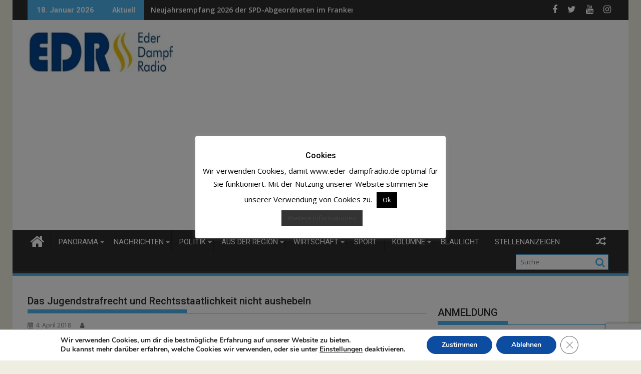

--- FILE ---
content_type: text/html; charset=UTF-8
request_url: https://www.eder-dampfradio.de/2018/04/04/das-jugendstrafrecht-und-rechtsstaatlichkeit-nicht-aushebeln/
body_size: 32064
content:
<!DOCTYPE html><html lang="de">
			<head>

				<meta charset="UTF-8">
		<meta name="viewport" content="width=device-width, initial-scale=1">
		<link rel="profile" href="https://gmpg.org/xfn/11">
		<link rel="pingback" href="https://www.eder-dampfradio.de/xmlrpc.php">
		<title>Das Jugendstrafrecht und Rechtsstaatlichkeit nicht aushebeln &#8211; Eder Dampfradio</title>
<link data-rocket-preload as="style" href="https://fonts.googleapis.com/css?family=Open%20Sans%3A600%2C400%7CRoboto%3A300italic%2C400%2C500%2C700&#038;display=swap" rel="preload">
<link href="https://fonts.googleapis.com/css?family=Open%20Sans%3A600%2C400%7CRoboto%3A300italic%2C400%2C500%2C700&#038;display=swap" media="print" onload="this.media=&#039;all&#039;" rel="stylesheet">
<noscript data-wpr-hosted-gf-parameters=""><link rel="stylesheet" href="https://fonts.googleapis.com/css?family=Open%20Sans%3A600%2C400%7CRoboto%3A300italic%2C400%2C500%2C700&#038;display=swap"></noscript>
<meta name='robots' content='max-image-preview:large' />
<!-- Google tag (gtag.js) consent mode dataLayer added by Site Kit -->
<script type="text/javascript" id="google_gtagjs-js-consent-mode-data-layer">
/* <![CDATA[ */
window.dataLayer = window.dataLayer || [];function gtag(){dataLayer.push(arguments);}
gtag('consent', 'default', {"ad_personalization":"denied","ad_storage":"denied","ad_user_data":"denied","analytics_storage":"denied","functionality_storage":"denied","security_storage":"denied","personalization_storage":"denied","region":["AT","BE","BG","CH","CY","CZ","DE","DK","EE","ES","FI","FR","GB","GR","HR","HU","IE","IS","IT","LI","LT","LU","LV","MT","NL","NO","PL","PT","RO","SE","SI","SK"],"wait_for_update":500});
window._googlesitekitConsentCategoryMap = {"statistics":["analytics_storage"],"marketing":["ad_storage","ad_user_data","ad_personalization"],"functional":["functionality_storage","security_storage"],"preferences":["personalization_storage"]};
window._googlesitekitConsents = {"ad_personalization":"denied","ad_storage":"denied","ad_user_data":"denied","analytics_storage":"denied","functionality_storage":"denied","security_storage":"denied","personalization_storage":"denied","region":["AT","BE","BG","CH","CY","CZ","DE","DK","EE","ES","FI","FR","GB","GR","HR","HU","IE","IS","IT","LI","LT","LU","LV","MT","NL","NO","PL","PT","RO","SE","SI","SK"],"wait_for_update":500};
/* ]]> */
</script>
<!-- End Google tag (gtag.js) consent mode dataLayer added by Site Kit -->

<!-- Open Graph Meta Tags generated by Blog2Social 873 - https://www.blog2social.com -->
<meta property="og:title" content="Das Jugendstrafrecht und Rechtsstaatlichkeit nicht aushebeln"/>
<meta property="og:description" content="Junge Liberale Waldeck-Frankenberg kritisieren &quot;Gelbe Karte&quot; Waldeck-Frankenberg(pm/nh). &quot;Das Straßenverkehrsrecht ist nicht dazu da, allgemein auf das Verhalt"/>
<meta property="og:url" content="/2018/04/04/das-jugendstrafrecht-und-rechtsstaatlichkeit-nicht-aushebeln/"/>
<meta property="og:type" content="article"/>
<meta property="og:article:published_time" content="2018-04-04 16:25:20"/>
<meta property="og:article:modified_time" content="2018-04-04 16:25:20"/>
<!-- Open Graph Meta Tags generated by Blog2Social 873 - https://www.blog2social.com -->

<!-- Twitter Card generated by Blog2Social 873 - https://www.blog2social.com -->
<meta name="twitter:card" content="summary">
<meta name="twitter:title" content="Das Jugendstrafrecht und Rechtsstaatlichkeit nicht aushebeln"/>
<meta name="twitter:description" content="Junge Liberale Waldeck-Frankenberg kritisieren &quot;Gelbe Karte&quot; Waldeck-Frankenberg(pm/nh). &quot;Das Straßenverkehrsrecht ist nicht dazu da, allgemein auf das Verhalt"/>
<!-- Twitter Card generated by Blog2Social 873 - https://www.blog2social.com -->
<meta name="author" content=""/>
<link rel='dns-prefetch' href='//www.googletagmanager.com' />
<link rel='dns-prefetch' href='//fonts.googleapis.com' />
<link rel='dns-prefetch' href='//pagead2.googlesyndication.com' />
<link href='https://fonts.gstatic.com' crossorigin rel='preconnect' />
<link rel="alternate" type="application/rss+xml" title="Eder Dampfradio &raquo; Feed" href="https://www.eder-dampfradio.de/feed/" />
<link rel="alternate" title="oEmbed (JSON)" type="application/json+oembed" href="https://www.eder-dampfradio.de/wp-json/oembed/1.0/embed?url=https%3A%2F%2Fwww.eder-dampfradio.de%2F2018%2F04%2F04%2Fdas-jugendstrafrecht-und-rechtsstaatlichkeit-nicht-aushebeln%2F" />
<link rel="alternate" title="oEmbed (XML)" type="text/xml+oembed" href="https://www.eder-dampfradio.de/wp-json/oembed/1.0/embed?url=https%3A%2F%2Fwww.eder-dampfradio.de%2F2018%2F04%2F04%2Fdas-jugendstrafrecht-und-rechtsstaatlichkeit-nicht-aushebeln%2F&#038;format=xml" />
<!-- www.eder-dampfradio.de is managing ads with Advanced Ads 2.0.16 – https://wpadvancedads.com/ --><!--noptimize--><script id="dampf-ready">
			window.advanced_ads_ready=function(e,a){a=a||"complete";var d=function(e){return"interactive"===a?"loading"!==e:"complete"===e};d(document.readyState)?e():document.addEventListener("readystatechange",(function(a){d(a.target.readyState)&&e()}),{once:"interactive"===a})},window.advanced_ads_ready_queue=window.advanced_ads_ready_queue||[];		</script>
		<!--/noptimize--><style id='wp-img-auto-sizes-contain-inline-css' type='text/css'>
img:is([sizes=auto i],[sizes^="auto," i]){contain-intrinsic-size:3000px 1500px}
/*# sourceURL=wp-img-auto-sizes-contain-inline-css */
</style>
<link data-minify="1" rel='stylesheet' id='pt-cv-public-style-css' href='https://www.eder-dampfradio.de/wp-content/cache/min/1/wp-content/plugins/content-views-query-and-display-post-page/public/assets/css/cv.css?ver=1767021101' type='text/css' media='all' />
<link data-minify="1" rel='stylesheet' id='dashicons-css' href='https://www.eder-dampfradio.de/wp-content/cache/min/1/wp-includes/css/dashicons.min.css?ver=1767021101' type='text/css' media='all' />
<link data-minify="1" rel='stylesheet' id='post-views-counter-frontend-css' href='https://www.eder-dampfradio.de/wp-content/cache/min/1/wp-content/plugins/post-views-counter/css/frontend.css?ver=1767021101' type='text/css' media='all' />
<style id='wp-emoji-styles-inline-css' type='text/css'>

	img.wp-smiley, img.emoji {
		display: inline !important;
		border: none !important;
		box-shadow: none !important;
		height: 1em !important;
		width: 1em !important;
		margin: 0 0.07em !important;
		vertical-align: -0.1em !important;
		background: none !important;
		padding: 0 !important;
	}
/*# sourceURL=wp-emoji-styles-inline-css */
</style>
<link data-minify="1" rel='stylesheet' id='cookie-law-info-css' href='https://www.eder-dampfradio.de/wp-content/cache/min/1/wp-content/plugins/cookie-law-info/legacy/public/css/cookie-law-info-public.css?ver=1767021101' type='text/css' media='all' />
<link data-minify="1" rel='stylesheet' id='cookie-law-info-gdpr-css' href='https://www.eder-dampfradio.de/wp-content/cache/min/1/wp-content/plugins/cookie-law-info/legacy/public/css/cookie-law-info-gdpr.css?ver=1767021101' type='text/css' media='all' />
<link rel='stylesheet' id='foobox-free-min-css' href='https://www.eder-dampfradio.de/wp-content/plugins/foobox-image-lightbox/free/css/foobox.free.min.css?=1751696466' type='text/css' media='all' />
<link rel='stylesheet' id='responsive-lightbox-imagelightbox-css' href='https://www.eder-dampfradio.de/wp-content/plugins/responsive-lightbox/assets/imagelightbox/imagelightbox.min.css?=1768453351' type='text/css' media='all' />
<link data-minify="1" rel='stylesheet' id='slick-css' href='https://www.eder-dampfradio.de/wp-content/cache/min/1/wp-content/plugins/widget-post-slider/assets/css/slick.css?ver=1767021101' type='text/css' media='all' />
<link data-minify="1" rel='stylesheet' id='font-awesome-css-css' href='https://www.eder-dampfradio.de/wp-content/cache/min/1/wp-content/plugins/widget-post-slider/assets/css/font-awesome.min.css?ver=1767021101' type='text/css' media='all' />
<link data-minify="1" rel='stylesheet' id='widget-post-slider-style-css' href='https://www.eder-dampfradio.de/wp-content/cache/min/1/wp-content/plugins/widget-post-slider/assets/css/style.css?ver=1767021101' type='text/css' media='all' />
<link rel='stylesheet' id='jquery-bxslider-css' href='https://www.eder-dampfradio.de/wp-content/cache/background-css/1/www.eder-dampfradio.de/wp-content/themes/supermag/assets/library/bxslider/css/jquery.bxslider.min.css?wpr_t=1768698313' type='text/css' media='all' />

<link data-minify="1" rel='stylesheet' id='font-awesome-css' href='https://www.eder-dampfradio.de/wp-content/cache/min/1/wp-content/themes/supermag/assets/library/Font-Awesome/css/font-awesome.min.css?ver=1767021101' type='text/css' media='all' />
<link data-minify="1" rel='stylesheet' id='supermag-style-css' href='https://www.eder-dampfradio.de/wp-content/cache/min/1/wp-content/themes/supermag/style.css?ver=1767021101' type='text/css' media='all' />
<style id='supermag-style-inline-css' type='text/css'>

            mark,
            .comment-form .form-submit input,
            .read-more,
            .bn-title,
            .home-icon.front_page_on,
            .header-wrapper .menu li:hover > a,
            .header-wrapper .menu > li.current-menu-item a,
            .header-wrapper .menu > li.current-menu-parent a,
            .header-wrapper .menu > li.current_page_parent a,
            .header-wrapper .menu > li.current_page_ancestor a,
            .header-wrapper .menu > li.current-menu-item > a:before,
            .header-wrapper .menu > li.current-menu-parent > a:before,
            .header-wrapper .menu > li.current_page_parent > a:before,
            .header-wrapper .menu > li.current_page_ancestor > a:before,
            .header-wrapper .main-navigation ul ul.sub-menu li:hover > a,
            .header-wrapper .main-navigation ul ul.children li:hover > a,
            .slider-section .cat-links a,
            .featured-desc .below-entry-meta .cat-links a,
            #calendar_wrap #wp-calendar #today,
            #calendar_wrap #wp-calendar #today a,
            .wpcf7-form input.wpcf7-submit:hover,
            .breadcrumb{
                background: #4db2ec;
            }
        
            a:hover,
            .screen-reader-text:focus,
            .bn-content a:hover,
            .socials a:hover,
            .site-title a,
            .search-block input#menu-search,
            .widget_search input#s,
            .search-block #searchsubmit,
            .widget_search #searchsubmit,
            .footer-sidebar .featured-desc .above-entry-meta a:hover,
            .slider-section .slide-title:hover,
            .besides-slider .post-title a:hover,
            .slider-feature-wrap a:hover,
            .slider-section .bx-controls-direction a,
            .besides-slider .beside-post:hover .beside-caption,
            .besides-slider .beside-post:hover .beside-caption a:hover,
            .featured-desc .above-entry-meta span:hover,
            .posted-on a:hover,
            .cat-links a:hover,
            .comments-link a:hover,
            .edit-link a:hover,
            .tags-links a:hover,
            .byline a:hover,
            .nav-links a:hover,
            #supermag-breadcrumbs a:hover,
            .wpcf7-form input.wpcf7-submit,
             .woocommerce nav.woocommerce-pagination ul li a:focus, 
             .woocommerce nav.woocommerce-pagination ul li a:hover, 
             .woocommerce nav.woocommerce-pagination ul li span.current{
                color: #4db2ec;
            }
            .search-block input#menu-search,
            .widget_search input#s,
            .tagcloud a{
                border: 1px solid #4db2ec;
            }
            .footer-wrapper .border,
            .nav-links .nav-previous a:hover,
            .nav-links .nav-next a:hover{
                border-top: 1px solid #4db2ec;
            }
             .besides-slider .beside-post{
                border-bottom: 3px solid #4db2ec;
            }
            .widget-title,
            .footer-wrapper,
            .page-header .page-title,
            .single .entry-header .entry-title,
            .page .entry-header .entry-title{
                border-bottom: 1px solid #4db2ec;
            }
            .widget-title:before,
            .page-header .page-title:before,
            .single .entry-header .entry-title:before,
            .page .entry-header .entry-title:before {
                border-bottom: 7px solid #4db2ec;
            }
           .wpcf7-form input.wpcf7-submit,
            article.post.sticky{
                border: 2px solid #4db2ec;
            }
           .breadcrumb::after {
                border-left: 5px solid #4db2ec;
            }
           .rtl .breadcrumb::after {
                border-right: 5px solid #4db2ec;
                border-left:medium none;
            }
           .header-wrapper #site-navigation{
                border-bottom: 5px solid #4db2ec;
            }
           @media screen and (max-width:992px){
                .slicknav_btn.slicknav_open{
                    border: 1px solid #4db2ec;
                }
                 .header-wrapper .main-navigation ul ul.sub-menu li:hover > a,
                 .header-wrapper .main-navigation ul ul.children li:hover > a
                 {
                         background: #2d2d2d;
                 }
                .slicknav_btn.slicknav_open:before{
                    background: #4db2ec;
                    box-shadow: 0 6px 0 0 #4db2ec, 0 12px 0 0 #4db2ec;
                }
                .slicknav_nav li:hover > a,
                .slicknav_nav li.current-menu-ancestor a,
                .slicknav_nav li.current-menu-item  > a,
                .slicknav_nav li.current_page_item a,
                .slicknav_nav li.current_page_item .slicknav_item span,
                .slicknav_nav li .slicknav_item:hover a{
                    color: #4db2ec;
                }
            }
                    .cat-links .at-cat-item-1320{
                    background: #4db2ec!important;
                    color : #fff!important;
                    }
                    
                    .cat-links .at-cat-item-1320:hover{
                    background: #2d2d2d!important;
                    color : #fff!important;
                    }
                    
                    .cat-links .at-cat-item-1321{
                    background: #4db2ec!important;
                    color : #fff!important;
                    }
                    
                    .cat-links .at-cat-item-1321:hover{
                    background: #2d2d2d!important;
                    color : #fff!important;
                    }
                    
                    .cat-links .at-cat-item-1322{
                    background: #4db2ec!important;
                    color : #fff!important;
                    }
                    
                    .cat-links .at-cat-item-1322:hover{
                    background: #2d2d2d!important;
                    color : #fff!important;
                    }
                    
                    .cat-links .at-cat-item-1323{
                    background: #4db2ec!important;
                    color : #fff!important;
                    }
                    
                    .cat-links .at-cat-item-1323:hover{
                    background: #2d2d2d!important;
                    color : #fff!important;
                    }
                    
                    .cat-links .at-cat-item-1324{
                    background: #4db2ec!important;
                    color : #fff!important;
                    }
                    
                    .cat-links .at-cat-item-1324:hover{
                    background: #2d2d2d!important;
                    color : #fff!important;
                    }
                    
                    .cat-links .at-cat-item-1325{
                    background: #4db2ec!important;
                    color : #fff!important;
                    }
                    
                    .cat-links .at-cat-item-1325:hover{
                    background: #2d2d2d!important;
                    color : #fff!important;
                    }
                    
                    .cat-links .at-cat-item-1326{
                    background: #4db2ec!important;
                    color : #fff!important;
                    }
                    
                    .cat-links .at-cat-item-1326:hover{
                    background: #2d2d2d!important;
                    color : #fff!important;
                    }
                    
                    .cat-links .at-cat-item-1327{
                    background: #4db2ec!important;
                    color : #fff!important;
                    }
                    
                    .cat-links .at-cat-item-1327:hover{
                    background: #2d2d2d!important;
                    color : #fff!important;
                    }
                    
                    .cat-links .at-cat-item-1328{
                    background: #4db2ec!important;
                    color : #fff!important;
                    }
                    
                    .cat-links .at-cat-item-1328:hover{
                    background: #2d2d2d!important;
                    color : #fff!important;
                    }
                    
                    .cat-links .at-cat-item-1329{
                    background: #4db2ec!important;
                    color : #fff!important;
                    }
                    
                    .cat-links .at-cat-item-1329:hover{
                    background: #2d2d2d!important;
                    color : #fff!important;
                    }
                    
                    .cat-links .at-cat-item-1330{
                    background: #4db2ec!important;
                    color : #fff!important;
                    }
                    
                    .cat-links .at-cat-item-1330:hover{
                    background: #2d2d2d!important;
                    color : #fff!important;
                    }
                    
                    .cat-links .at-cat-item-1331{
                    background: #4db2ec!important;
                    color : #fff!important;
                    }
                    
                    .cat-links .at-cat-item-1331:hover{
                    background: #2d2d2d!important;
                    color : #fff!important;
                    }
                    
                    .cat-links .at-cat-item-1332{
                    background: #4db2ec!important;
                    color : #fff!important;
                    }
                    
                    .cat-links .at-cat-item-1332:hover{
                    background: #2d2d2d!important;
                    color : #fff!important;
                    }
                    
                    .cat-links .at-cat-item-1333{
                    background: #4db2ec!important;
                    color : #fff!important;
                    }
                    
                    .cat-links .at-cat-item-1333:hover{
                    background: #2d2d2d!important;
                    color : #fff!important;
                    }
                    
                    .cat-links .at-cat-item-1334{
                    background: #4db2ec!important;
                    color : #fff!important;
                    }
                    
                    .cat-links .at-cat-item-1334:hover{
                    background: #2d2d2d!important;
                    color : #fff!important;
                    }
                    
                    .cat-links .at-cat-item-1335{
                    background: #4db2ec!important;
                    color : #fff!important;
                    }
                    
                    .cat-links .at-cat-item-1335:hover{
                    background: #2d2d2d!important;
                    color : #fff!important;
                    }
                    
                    .cat-links .at-cat-item-1336{
                    background: #4db2ec!important;
                    color : #fff!important;
                    }
                    
                    .cat-links .at-cat-item-1336:hover{
                    background: #2d2d2d!important;
                    color : #fff!important;
                    }
                    
                    .cat-links .at-cat-item-1338{
                    background: #4db2ec!important;
                    color : #fff!important;
                    }
                    
                    .cat-links .at-cat-item-1338:hover{
                    background: #2d2d2d!important;
                    color : #fff!important;
                    }
                    
                    .cat-links .at-cat-item-1343{
                    background: #4db2ec!important;
                    color : #fff!important;
                    }
                    
                    .cat-links .at-cat-item-1343:hover{
                    background: #2d2d2d!important;
                    color : #fff!important;
                    }
                    
                    .cat-links .at-cat-item-4094{
                    background: #4db2ec!important;
                    color : #fff!important;
                    }
                    
                    .cat-links .at-cat-item-4094:hover{
                    background: #2d2d2d!important;
                    color : #fff!important;
                    }
                    
                    .cat-links .at-cat-item-5184{
                    background: #4db2ec!important;
                    color : #fff!important;
                    }
                    
                    .cat-links .at-cat-item-5184:hover{
                    background: #2d2d2d!important;
                    color : #fff!important;
                    }
                    
                    .cat-links .at-cat-item-5715{
                    background: #4db2ec!important;
                    color : #fff!important;
                    }
                    
                    .cat-links .at-cat-item-5715:hover{
                    background: #2d2d2d!important;
                    color : #fff!important;
                    }
                    
                    .cat-links .at-cat-item-5721{
                    background: #4db2ec!important;
                    color : #fff!important;
                    }
                    
                    .cat-links .at-cat-item-5721:hover{
                    background: #2d2d2d!important;
                    color : #fff!important;
                    }
                    
                    .cat-links .at-cat-item-5769{
                    background: #4db2ec!important;
                    color : #fff!important;
                    }
                    
                    .cat-links .at-cat-item-5769:hover{
                    background: #2d2d2d!important;
                    color : #fff!important;
                    }
                    
                    .cat-links .at-cat-item-5789{
                    background: #4db2ec!important;
                    color : #fff!important;
                    }
                    
                    .cat-links .at-cat-item-5789:hover{
                    background: #2d2d2d!important;
                    color : #fff!important;
                    }
                    
                    .cat-links .at-cat-item-5790{
                    background: #4db2ec!important;
                    color : #fff!important;
                    }
                    
                    .cat-links .at-cat-item-5790:hover{
                    background: #2d2d2d!important;
                    color : #fff!important;
                    }
                    
                    .cat-links .at-cat-item-5818{
                    background: #4db2ec!important;
                    color : #fff!important;
                    }
                    
                    .cat-links .at-cat-item-5818:hover{
                    background: #2d2d2d!important;
                    color : #fff!important;
                    }
                    
                    .cat-links .at-cat-item-5845{
                    background: #4db2ec!important;
                    color : #fff!important;
                    }
                    
                    .cat-links .at-cat-item-5845:hover{
                    background: #2d2d2d!important;
                    color : #fff!important;
                    }
                    
                    .cat-links .at-cat-item-5865{
                    background: #4db2ec!important;
                    color : #fff!important;
                    }
                    
                    .cat-links .at-cat-item-5865:hover{
                    background: #2d2d2d!important;
                    color : #fff!important;
                    }
                    
                    .cat-links .at-cat-item-5882{
                    background: #4db2ec!important;
                    color : #fff!important;
                    }
                    
                    .cat-links .at-cat-item-5882:hover{
                    background: #2d2d2d!important;
                    color : #fff!important;
                    }
                    
                    .cat-links .at-cat-item-5883{
                    background: #4db2ec!important;
                    color : #fff!important;
                    }
                    
                    .cat-links .at-cat-item-5883:hover{
                    background: #2d2d2d!important;
                    color : #fff!important;
                    }
                    
                    .cat-links .at-cat-item-5910{
                    background: #4db2ec!important;
                    color : #fff!important;
                    }
                    
                    .cat-links .at-cat-item-5910:hover{
                    background: #2d2d2d!important;
                    color : #fff!important;
                    }
                    
                    .cat-links .at-cat-item-5930{
                    background: #4db2ec!important;
                    color : #fff!important;
                    }
                    
                    .cat-links .at-cat-item-5930:hover{
                    background: #2d2d2d!important;
                    color : #fff!important;
                    }
                    
                    .cat-links .at-cat-item-5944{
                    background: #4db2ec!important;
                    color : #fff!important;
                    }
                    
                    .cat-links .at-cat-item-5944:hover{
                    background: #2d2d2d!important;
                    color : #fff!important;
                    }
                    
                    .cat-links .at-cat-item-5961{
                    background: #4db2ec!important;
                    color : #fff!important;
                    }
                    
                    .cat-links .at-cat-item-5961:hover{
                    background: #2d2d2d!important;
                    color : #fff!important;
                    }
                    
                    .cat-links .at-cat-item-5962{
                    background: #4db2ec!important;
                    color : #fff!important;
                    }
                    
                    .cat-links .at-cat-item-5962:hover{
                    background: #2d2d2d!important;
                    color : #fff!important;
                    }
                    
                    .cat-links .at-cat-item-6031{
                    background: #4db2ec!important;
                    color : #fff!important;
                    }
                    
                    .cat-links .at-cat-item-6031:hover{
                    background: #2d2d2d!important;
                    color : #fff!important;
                    }
                    
                    .cat-links .at-cat-item-6060{
                    background: #4db2ec!important;
                    color : #fff!important;
                    }
                    
                    .cat-links .at-cat-item-6060:hover{
                    background: #2d2d2d!important;
                    color : #fff!important;
                    }
                    
                    .cat-links .at-cat-item-6061{
                    background: #4db2ec!important;
                    color : #fff!important;
                    }
                    
                    .cat-links .at-cat-item-6061:hover{
                    background: #2d2d2d!important;
                    color : #fff!important;
                    }
                    
                    .cat-links .at-cat-item-6113{
                    background: #4db2ec!important;
                    color : #fff!important;
                    }
                    
                    .cat-links .at-cat-item-6113:hover{
                    background: #2d2d2d!important;
                    color : #fff!important;
                    }
                    
                    .cat-links .at-cat-item-6115{
                    background: #4db2ec!important;
                    color : #fff!important;
                    }
                    
                    .cat-links .at-cat-item-6115:hover{
                    background: #2d2d2d!important;
                    color : #fff!important;
                    }
                    
                    .cat-links .at-cat-item-6154{
                    background: #4db2ec!important;
                    color : #fff!important;
                    }
                    
                    .cat-links .at-cat-item-6154:hover{
                    background: #2d2d2d!important;
                    color : #fff!important;
                    }
                    
                    .cat-links .at-cat-item-6358{
                    background: #4db2ec!important;
                    color : #fff!important;
                    }
                    
                    .cat-links .at-cat-item-6358:hover{
                    background: #2d2d2d!important;
                    color : #fff!important;
                    }
                    
                    .cat-links .at-cat-item-6779{
                    background: #4db2ec!important;
                    color : #fff!important;
                    }
                    
                    .cat-links .at-cat-item-6779:hover{
                    background: #2d2d2d!important;
                    color : #fff!important;
                    }
                    
                    .cat-links .at-cat-item-7412{
                    background: #4db2ec!important;
                    color : #fff!important;
                    }
                    
                    .cat-links .at-cat-item-7412:hover{
                    background: #2d2d2d!important;
                    color : #fff!important;
                    }
                    
                    .cat-links .at-cat-item-7705{
                    background: #4db2ec!important;
                    color : #fff!important;
                    }
                    
                    .cat-links .at-cat-item-7705:hover{
                    background: #2d2d2d!important;
                    color : #fff!important;
                    }
                    
                    .cat-links .at-cat-item-7748{
                    background: #4db2ec!important;
                    color : #fff!important;
                    }
                    
                    .cat-links .at-cat-item-7748:hover{
                    background: #2d2d2d!important;
                    color : #fff!important;
                    }
                    
                    .cat-links .at-cat-item-8519{
                    background: #4db2ec!important;
                    color : #fff!important;
                    }
                    
                    .cat-links .at-cat-item-8519:hover{
                    background: #2d2d2d!important;
                    color : #fff!important;
                    }
                    
                    .cat-links .at-cat-item-9530{
                    background: #4db2ec!important;
                    color : #fff!important;
                    }
                    
                    .cat-links .at-cat-item-9530:hover{
                    background: #2d2d2d!important;
                    color : #fff!important;
                    }
                    
                    .cat-links .at-cat-item-9553{
                    background: #4db2ec!important;
                    color : #fff!important;
                    }
                    
                    .cat-links .at-cat-item-9553:hover{
                    background: #2d2d2d!important;
                    color : #fff!important;
                    }
                    
                    .cat-links .at-cat-item-9605{
                    background: #4db2ec!important;
                    color : #fff!important;
                    }
                    
                    .cat-links .at-cat-item-9605:hover{
                    background: #2d2d2d!important;
                    color : #fff!important;
                    }
                    
                    .cat-links .at-cat-item-17591{
                    background: #4db2ec!important;
                    color : #fff!important;
                    }
                    
                    .cat-links .at-cat-item-17591:hover{
                    background: #2d2d2d!important;
                    color : #fff!important;
                    }
                    .popup-wrap .popup-content {
    height: 330px;
}
.sticky-popup{
width:265px!important
}
/*# sourceURL=supermag-style-inline-css */
</style>
<link data-minify="1" rel='stylesheet' id='supermag-block-front-styles-css' href='https://www.eder-dampfradio.de/wp-content/cache/min/1/wp-content/themes/supermag/acmethemes/gutenberg/gutenberg-front.css?ver=1767021101' type='text/css' media='all' />
<link data-minify="1" rel='stylesheet' id='tablepress-default-css' href='https://www.eder-dampfradio.de/wp-content/cache/min/1/wp-content/plugins/tablepress/css/build/default.css?ver=1767021101' type='text/css' media='all' />
<link data-minify="1" rel='stylesheet' id='unslider-css-css' href='https://www.eder-dampfradio.de/wp-content/cache/min/1/wp-content/plugins/advanced-ads-slider/public/assets/css/unslider.css?ver=1767021101' type='text/css' media='all' />
<link data-minify="1" rel='stylesheet' id='slider-css-css' href='https://www.eder-dampfradio.de/wp-content/cache/min/1/wp-content/plugins/advanced-ads-slider/public/assets/css/slider.css?ver=1767021101' type='text/css' media='all' />
<link data-minify="1" rel='stylesheet' id='my-calendar-lists-css' href='https://www.eder-dampfradio.de/wp-content/cache/min/1/wp-content/plugins/my-calendar/css/list-presets.css?ver=1767021101' type='text/css' media='all' />
<link data-minify="1" rel='stylesheet' id='my-calendar-reset-css' href='https://www.eder-dampfradio.de/wp-content/cache/min/1/wp-content/plugins/my-calendar/css/reset.css?ver=1767021101' type='text/css' media='all' />
<link data-minify="1" rel='stylesheet' id='my-calendar-style-css' href='https://www.eder-dampfradio.de/wp-content/cache/min/1/wp-content/plugins/my-calendar-custom/styles/my-calendar.css?ver=1767021101' type='text/css' media='all' />
<style id='my-calendar-style-inline-css' type='text/css'>

/* Styles by My Calendar - Joe Dolson https://www.joedolson.com/ */

.mc-main .mc_general .event-title, .mc-main .mc_general .event-title a { color: #ffffcc !important; background: #000000 !important; }
.mc-main .mc_general .event-title button { color: #ffffcc !important; background: #000000 !important; }
.mc-main .mc_general .event-title a:hover, .mc-main .mc_general .event-title a:focus { color: #ffffff !important;}
.mc-main .mc_general .event-title button:hover, .mc-main .mc_general .event-title button:focus { color: #ffffff !important;}
.mc-main .mc_veranstaltung .event-title, .mc-main .mc_veranstaltung .event-title a { color: #0066bf !important; background: #ffffff !important; }
.mc-main .mc_veranstaltung .event-title button { color: #0066bf !important; background: #ffffff !important; }
.mc-main .mc_veranstaltung .event-title a:hover, .mc-main .mc_veranstaltung .event-title a:focus { color: #00338c !important;}
.mc-main .mc_veranstaltung .event-title button:hover, .mc-main .mc_veranstaltung .event-title button:focus { color: #00338c !important;}
.mc-main .mc_aus-den-vereinen .event-title, .mc-main .mc_aus-den-vereinen .event-title a { color: #eded00 !important; background: #000000 !important; }
.mc-main .mc_aus-den-vereinen .event-title button { color: #eded00 !important; background: #000000 !important; }
.mc-main .mc_aus-den-vereinen .event-title a:hover, .mc-main .mc_aus-den-vereinen .event-title a:focus { color: #ffff33 !important;}
.mc-main .mc_aus-den-vereinen .event-title button:hover, .mc-main .mc_aus-den-vereinen .event-title button:focus { color: #ffff33 !important;}
.mc-main .mc_politik .event-title, .mc-main .mc_politik .event-title a { color: #dd0000 !important; background: #ffffff !important; }
.mc-main .mc_politik .event-title button { color: #dd0000 !important; background: #ffffff !important; }
.mc-main .mc_politik .event-title a:hover, .mc-main .mc_politik .event-title a:focus { color: #aa0000 !important;}
.mc-main .mc_politik .event-title button:hover, .mc-main .mc_politik .event-title button:focus { color: #aa0000 !important;}
.mc-main .mc_naturpark-kellerwald .event-title, .mc-main .mc_naturpark-kellerwald .event-title a { color: #59d600 !important; background: #000000 !important; }
.mc-main .mc_naturpark-kellerwald .event-title button { color: #59d600 !important; background: #000000 !important; }
.mc-main .mc_naturpark-kellerwald .event-title a:hover, .mc-main .mc_naturpark-kellerwald .event-title a:focus { color: #8cff33 !important;}
.mc-main .mc_naturpark-kellerwald .event-title button:hover, .mc-main .mc_naturpark-kellerwald .event-title button:focus { color: #8cff33 !important;}
.mc-main .mc_allgemein .event-title, .mc-main .mc_allgemein .event-title a { color: #c000e2 !important; background: #ffffff !important; }
.mc-main .mc_allgemein .event-title button { color: #c000e2 !important; background: #ffffff !important; }
.mc-main .mc_allgemein .event-title a:hover, .mc-main .mc_allgemein .event-title a:focus { color: #8d00af !important;}
.mc-main .mc_allgemein .event-title button:hover, .mc-main .mc_allgemein .event-title button:focus { color: #8d00af !important;}
.mc-main .mc_nationalpark-kellerwald-edersee .event-title, .mc-main .mc_nationalpark-kellerwald-edersee .event-title a { color: #9dd675 !important; background: #000000 !important; }
.mc-main .mc_nationalpark-kellerwald-edersee .event-title button { color: #9dd675 !important; background: #000000 !important; }
.mc-main .mc_nationalpark-kellerwald-edersee .event-title a:hover, .mc-main .mc_nationalpark-kellerwald-edersee .event-title a:focus { color: #d0ffa8 !important;}
.mc-main .mc_nationalpark-kellerwald-edersee .event-title button:hover, .mc-main .mc_nationalpark-kellerwald-edersee .event-title button:focus { color: #d0ffa8 !important;}
.mc-main .mc_geopark-grenzwelten .event-title, .mc-main .mc_geopark-grenzwelten .event-title a { color: #dd9933 !important; background: #000000 !important; }
.mc-main .mc_geopark-grenzwelten .event-title button { color: #dd9933 !important; background: #000000 !important; }
.mc-main .mc_geopark-grenzwelten .event-title a:hover, .mc-main .mc_geopark-grenzwelten .event-title a:focus { color: #ffcc66 !important;}
.mc-main .mc_geopark-grenzwelten .event-title button:hover, .mc-main .mc_geopark-grenzwelten .event-title button:focus { color: #ffcc66 !important;}
.mc-main .mc_naturpark-diemelsee .event-title, .mc-main .mc_naturpark-diemelsee .event-title a { color: #77d633 !important; background: #000000 !important; }
.mc-main .mc_naturpark-diemelsee .event-title button { color: #77d633 !important; background: #000000 !important; }
.mc-main .mc_naturpark-diemelsee .event-title a:hover, .mc-main .mc_naturpark-diemelsee .event-title a:focus { color: #aaff66 !important;}
.mc-main .mc_naturpark-diemelsee .event-title button:hover, .mc-main .mc_naturpark-diemelsee .event-title button:focus { color: #aaff66 !important;}
.mc-main .mc_aus-den-kirchen .event-title, .mc-main .mc_aus-den-kirchen .event-title a { color: #000000 !important; background: #ffffff !important; }
.mc-main .mc_aus-den-kirchen .event-title button { color: #000000 !important; background: #ffffff !important; }
.mc-main .mc_aus-den-kirchen .event-title a:hover, .mc-main .mc_aus-den-kirchen .event-title a:focus { color: #000000 !important;}
.mc-main .mc_aus-den-kirchen .event-title button:hover, .mc-main .mc_aus-den-kirchen .event-title button:focus { color: #000000 !important;}
.mc-main .mc_wahlen .event-title, .mc-main .mc_wahlen .event-title a { color: #dd3333 !important; background: #ffffff !important; }
.mc-main .mc_wahlen .event-title button { color: #dd3333 !important; background: #ffffff !important; }
.mc-main .mc_wahlen .event-title a:hover, .mc-main .mc_wahlen .event-title a:focus { color: #aa0000 !important;}
.mc-main .mc_wahlen .event-title button:hover, .mc-main .mc_wahlen .event-title button:focus { color: #aa0000 !important;}
.mc-main, .mc-event, .my-calendar-modal, .my-calendar-modal-overlay, .mc-event-list {--primary-dark: #313233; --primary-light: #fff; --secondary-light: #fff; --secondary-dark: #000; --highlight-dark: #666; --highlight-light: #efefef; --close-button: #b32d2e; --search-highlight-bg: #f5e6ab; --navbar-background: transparent; --nav-button-bg: #fff; --nav-button-color: #313233; --nav-button-border: #313233; --nav-input-border: #313233; --nav-input-background: #fff; --nav-input-color: #313233; --grid-cell-border: #0000001f; --grid-header-border: #313233; --grid-header-color: #313233; --grid-weekend-color: #313233; --grid-header-bg: transparent; --grid-weekend-bg: transparent; --grid-cell-background: transparent; --current-day-border: #313233; --current-day-color: #313233; --current-day-bg: transparent; --date-has-events-bg: #313233; --date-has-events-color: #f6f7f7; --calendar-heading: clamp( 1.125rem, 24px, 2.5rem ); --event-title: clamp( 1.25rem, 24px, 2.5rem ); --grid-date: 16px; --grid-date-heading: clamp( .75rem, 16px, 1.5rem ); --modal-title: 1.5rem; --navigation-controls: clamp( .75rem, 16px, 1.5rem ); --card-heading: 1.125rem; --list-date: 1.25rem; --author-card: clamp( .75rem, 14px, 1.5rem); --single-event-title: clamp( 1.25rem, 24px, 2.5rem ); --mini-time-text: clamp( .75rem, 14px 1.25rem ); --list-event-date: 1.25rem; --list-event-title: 1.2rem; --grid-max-width: 1260px; --list-preset-border-color: #000000; --list-preset-stripe-background: rgba( 0,0,0,.04 ); --list-preset-date-badge-background: #000; --list-preset-date-badge-color: #fff; --list-preset-background: transparent; --category-mc_general: #ffffcc; --category-mc_veranstaltung: #0066bf; --category-mc_aus-den-vereinen: #eded00; --category-mc_politik: #dd0000; --category-mc_naturpark-kellerwald: #59d600; --category-mc_allgemein: #c000e2; --category-mc_nationalpark-kellerwald-edersee: #9dd675; --category-mc_geopark-grenzwelten: #dd9933; --category-mc_naturpark-diemelsee: #77d633; --category-mc_aus-den-kirchen: #000000; --category-mc_wahlen: #dd3333; }
/*# sourceURL=my-calendar-style-inline-css */
</style>
<link data-minify="1" rel='stylesheet' id='moove_gdpr_frontend-css' href='https://www.eder-dampfradio.de/wp-content/cache/min/1/wp-content/plugins/gdpr-cookie-compliance/dist/styles/gdpr-main.css?ver=1767021101' type='text/css' media='all' />
<style id='moove_gdpr_frontend-inline-css' type='text/css'>
#moove_gdpr_cookie_modal,#moove_gdpr_cookie_info_bar,.gdpr_cookie_settings_shortcode_content{font-family:&#039;Nunito&#039;,sans-serif}#moove_gdpr_save_popup_settings_button{background-color:#373737;color:#fff}#moove_gdpr_save_popup_settings_button:hover{background-color:#000}#moove_gdpr_cookie_info_bar .moove-gdpr-info-bar-container .moove-gdpr-info-bar-content a.mgbutton,#moove_gdpr_cookie_info_bar .moove-gdpr-info-bar-container .moove-gdpr-info-bar-content button.mgbutton{background-color:#0c4da2}#moove_gdpr_cookie_modal .moove-gdpr-modal-content .moove-gdpr-modal-footer-content .moove-gdpr-button-holder a.mgbutton,#moove_gdpr_cookie_modal .moove-gdpr-modal-content .moove-gdpr-modal-footer-content .moove-gdpr-button-holder button.mgbutton,.gdpr_cookie_settings_shortcode_content .gdpr-shr-button.button-green{background-color:#0c4da2;border-color:#0c4da2}#moove_gdpr_cookie_modal .moove-gdpr-modal-content .moove-gdpr-modal-footer-content .moove-gdpr-button-holder a.mgbutton:hover,#moove_gdpr_cookie_modal .moove-gdpr-modal-content .moove-gdpr-modal-footer-content .moove-gdpr-button-holder button.mgbutton:hover,.gdpr_cookie_settings_shortcode_content .gdpr-shr-button.button-green:hover{background-color:#fff;color:#0c4da2}#moove_gdpr_cookie_modal .moove-gdpr-modal-content .moove-gdpr-modal-close i,#moove_gdpr_cookie_modal .moove-gdpr-modal-content .moove-gdpr-modal-close span.gdpr-icon{background-color:#0c4da2;border:1px solid #0c4da2}#moove_gdpr_cookie_info_bar span.moove-gdpr-infobar-allow-all.focus-g,#moove_gdpr_cookie_info_bar span.moove-gdpr-infobar-allow-all:focus,#moove_gdpr_cookie_info_bar button.moove-gdpr-infobar-allow-all.focus-g,#moove_gdpr_cookie_info_bar button.moove-gdpr-infobar-allow-all:focus,#moove_gdpr_cookie_info_bar span.moove-gdpr-infobar-reject-btn.focus-g,#moove_gdpr_cookie_info_bar span.moove-gdpr-infobar-reject-btn:focus,#moove_gdpr_cookie_info_bar button.moove-gdpr-infobar-reject-btn.focus-g,#moove_gdpr_cookie_info_bar button.moove-gdpr-infobar-reject-btn:focus,#moove_gdpr_cookie_info_bar span.change-settings-button.focus-g,#moove_gdpr_cookie_info_bar span.change-settings-button:focus,#moove_gdpr_cookie_info_bar button.change-settings-button.focus-g,#moove_gdpr_cookie_info_bar button.change-settings-button:focus{-webkit-box-shadow:0 0 1px 3px #0c4da2;-moz-box-shadow:0 0 1px 3px #0c4da2;box-shadow:0 0 1px 3px #0c4da2}#moove_gdpr_cookie_modal .moove-gdpr-modal-content .moove-gdpr-modal-close i:hover,#moove_gdpr_cookie_modal .moove-gdpr-modal-content .moove-gdpr-modal-close span.gdpr-icon:hover,#moove_gdpr_cookie_info_bar span[data-href]>u.change-settings-button{color:#0c4da2}#moove_gdpr_cookie_modal .moove-gdpr-modal-content .moove-gdpr-modal-left-content #moove-gdpr-menu li.menu-item-selected a span.gdpr-icon,#moove_gdpr_cookie_modal .moove-gdpr-modal-content .moove-gdpr-modal-left-content #moove-gdpr-menu li.menu-item-selected button span.gdpr-icon{color:inherit}#moove_gdpr_cookie_modal .moove-gdpr-modal-content .moove-gdpr-modal-left-content #moove-gdpr-menu li a span.gdpr-icon,#moove_gdpr_cookie_modal .moove-gdpr-modal-content .moove-gdpr-modal-left-content #moove-gdpr-menu li button span.gdpr-icon{color:inherit}#moove_gdpr_cookie_modal .gdpr-acc-link{line-height:0;font-size:0;color:transparent;position:absolute}#moove_gdpr_cookie_modal .moove-gdpr-modal-content .moove-gdpr-modal-close:hover i,#moove_gdpr_cookie_modal .moove-gdpr-modal-content .moove-gdpr-modal-left-content #moove-gdpr-menu li a,#moove_gdpr_cookie_modal .moove-gdpr-modal-content .moove-gdpr-modal-left-content #moove-gdpr-menu li button,#moove_gdpr_cookie_modal .moove-gdpr-modal-content .moove-gdpr-modal-left-content #moove-gdpr-menu li button i,#moove_gdpr_cookie_modal .moove-gdpr-modal-content .moove-gdpr-modal-left-content #moove-gdpr-menu li a i,#moove_gdpr_cookie_modal .moove-gdpr-modal-content .moove-gdpr-tab-main .moove-gdpr-tab-main-content a:hover,#moove_gdpr_cookie_info_bar.moove-gdpr-dark-scheme .moove-gdpr-info-bar-container .moove-gdpr-info-bar-content a.mgbutton:hover,#moove_gdpr_cookie_info_bar.moove-gdpr-dark-scheme .moove-gdpr-info-bar-container .moove-gdpr-info-bar-content button.mgbutton:hover,#moove_gdpr_cookie_info_bar.moove-gdpr-dark-scheme .moove-gdpr-info-bar-container .moove-gdpr-info-bar-content a:hover,#moove_gdpr_cookie_info_bar.moove-gdpr-dark-scheme .moove-gdpr-info-bar-container .moove-gdpr-info-bar-content button:hover,#moove_gdpr_cookie_info_bar.moove-gdpr-dark-scheme .moove-gdpr-info-bar-container .moove-gdpr-info-bar-content span.change-settings-button:hover,#moove_gdpr_cookie_info_bar.moove-gdpr-dark-scheme .moove-gdpr-info-bar-container .moove-gdpr-info-bar-content button.change-settings-button:hover,#moove_gdpr_cookie_info_bar.moove-gdpr-dark-scheme .moove-gdpr-info-bar-container .moove-gdpr-info-bar-content u.change-settings-button:hover,#moove_gdpr_cookie_info_bar span[data-href]>u.change-settings-button,#moove_gdpr_cookie_info_bar.moove-gdpr-dark-scheme .moove-gdpr-info-bar-container .moove-gdpr-info-bar-content a.mgbutton.focus-g,#moove_gdpr_cookie_info_bar.moove-gdpr-dark-scheme .moove-gdpr-info-bar-container .moove-gdpr-info-bar-content button.mgbutton.focus-g,#moove_gdpr_cookie_info_bar.moove-gdpr-dark-scheme .moove-gdpr-info-bar-container .moove-gdpr-info-bar-content a.focus-g,#moove_gdpr_cookie_info_bar.moove-gdpr-dark-scheme .moove-gdpr-info-bar-container .moove-gdpr-info-bar-content button.focus-g,#moove_gdpr_cookie_info_bar.moove-gdpr-dark-scheme .moove-gdpr-info-bar-container .moove-gdpr-info-bar-content a.mgbutton:focus,#moove_gdpr_cookie_info_bar.moove-gdpr-dark-scheme .moove-gdpr-info-bar-container .moove-gdpr-info-bar-content button.mgbutton:focus,#moove_gdpr_cookie_info_bar.moove-gdpr-dark-scheme .moove-gdpr-info-bar-container .moove-gdpr-info-bar-content a:focus,#moove_gdpr_cookie_info_bar.moove-gdpr-dark-scheme .moove-gdpr-info-bar-container .moove-gdpr-info-bar-content button:focus,#moove_gdpr_cookie_info_bar.moove-gdpr-dark-scheme .moove-gdpr-info-bar-container .moove-gdpr-info-bar-content span.change-settings-button.focus-g,span.change-settings-button:focus,button.change-settings-button.focus-g,button.change-settings-button:focus,#moove_gdpr_cookie_info_bar.moove-gdpr-dark-scheme .moove-gdpr-info-bar-container .moove-gdpr-info-bar-content u.change-settings-button.focus-g,#moove_gdpr_cookie_info_bar.moove-gdpr-dark-scheme .moove-gdpr-info-bar-container .moove-gdpr-info-bar-content u.change-settings-button:focus{color:#0c4da2}#moove_gdpr_cookie_modal .moove-gdpr-branding.focus-g span,#moove_gdpr_cookie_modal .moove-gdpr-modal-content .moove-gdpr-tab-main a.focus-g,#moove_gdpr_cookie_modal .moove-gdpr-modal-content .moove-gdpr-tab-main .gdpr-cd-details-toggle.focus-g{color:#0c4da2}#moove_gdpr_cookie_modal.gdpr_lightbox-hide{display:none}
/*# sourceURL=moove_gdpr_frontend-inline-css */
</style>
<style id='rocket-lazyload-inline-css' type='text/css'>
.rll-youtube-player{position:relative;padding-bottom:56.23%;height:0;overflow:hidden;max-width:100%;}.rll-youtube-player:focus-within{outline: 2px solid currentColor;outline-offset: 5px;}.rll-youtube-player iframe{position:absolute;top:0;left:0;width:100%;height:100%;z-index:100;background:0 0}.rll-youtube-player img{bottom:0;display:block;left:0;margin:auto;max-width:100%;width:100%;position:absolute;right:0;top:0;border:none;height:auto;-webkit-transition:.4s all;-moz-transition:.4s all;transition:.4s all}.rll-youtube-player img:hover{-webkit-filter:brightness(75%)}.rll-youtube-player .play{height:100%;width:100%;left:0;top:0;position:absolute;background:var(--wpr-bg-960a7ff5-8ba0-40ab-ae15-1873a0ad972d) no-repeat center;background-color: transparent !important;cursor:pointer;border:none;}
/*# sourceURL=rocket-lazyload-inline-css */
</style>
<script type="text/javascript" src="https://www.eder-dampfradio.de/wp-includes/js/jquery/jquery.min.js?=1731476203" id="jquery-core-js"></script>
<script type="text/javascript" src="https://www.eder-dampfradio.de/wp-includes/js/jquery/jquery-migrate.min.js?=1691558884" id="jquery-migrate-js"></script>
<script type="text/javascript" id="cookie-law-info-js-extra">
/* <![CDATA[ */
var Cli_Data = {"nn_cookie_ids":[],"cookielist":[],"non_necessary_cookies":[],"ccpaEnabled":"","ccpaRegionBased":"","ccpaBarEnabled":"","strictlyEnabled":["necessary","obligatoire"],"ccpaType":"gdpr","js_blocking":"","custom_integration":"","triggerDomRefresh":"","secure_cookies":""};
var cli_cookiebar_settings = {"animate_speed_hide":"500","animate_speed_show":"500","background":"#FFF","border":"#b1a6a6c2","border_on":"","button_1_button_colour":"#000","button_1_button_hover":"#000000","button_1_link_colour":"#fff","button_1_as_button":"1","button_1_new_win":"","button_2_button_colour":"#333","button_2_button_hover":"#292929","button_2_link_colour":"#444","button_2_as_button":"1","button_2_hidebar":"","button_3_button_colour":"#000","button_3_button_hover":"#000000","button_3_link_colour":"#ff0202","button_3_as_button":"1","button_3_new_win":"","button_4_button_colour":"#000","button_4_button_hover":"#000000","button_4_link_colour":"#fff","button_4_as_button":"1","button_7_button_colour":"#61a229","button_7_button_hover":"#4e8221","button_7_link_colour":"#fff","button_7_as_button":"1","button_7_new_win":"","font_family":"inherit","header_fix":"","notify_animate_hide":"1","notify_animate_show":"1","notify_div_id":"#cookie-law-info-bar","notify_position_horizontal":"right","notify_position_vertical":"bottom","scroll_close":"1","scroll_close_reload":"","accept_close_reload":"1","reject_close_reload":"1","showagain_tab":"1","showagain_background":"#fff","showagain_border":"#000","showagain_div_id":"#cookie-law-info-again","showagain_x_position":"100px","text":"#000000","show_once_yn":"1","show_once":"10000","logging_on":"","as_popup":"","popup_overlay":"1","bar_heading_text":"Cookies","cookie_bar_as":"popup","popup_showagain_position":"bottom-right","widget_position":"left"};
var log_object = {"ajax_url":"https://www.eder-dampfradio.de/wp-admin/admin-ajax.php"};
//# sourceURL=cookie-law-info-js-extra
/* ]]> */
</script>
<script data-minify="1" type="text/javascript" src="https://www.eder-dampfradio.de/wp-content/cache/min/1/wp-content/plugins/cookie-law-info/legacy/public/js/cookie-law-info-public.js?ver=1767021102" id="cookie-law-info-js"></script>
<script type="text/javascript" src="https://www.eder-dampfradio.de/wp-content/plugins/responsive-lightbox/assets/dompurify/purify.min.js?=1768453351" id="dompurify-js"></script>
<script type="text/javascript" id="responsive-lightbox-sanitizer-js-before">
/* <![CDATA[ */
window.RLG = window.RLG || {}; window.RLG.sanitizeAllowedHosts = ["youtube.com","www.youtube.com","youtu.be","vimeo.com","player.vimeo.com"];
//# sourceURL=responsive-lightbox-sanitizer-js-before
/* ]]> */
</script>
<script data-minify="1" type="text/javascript" src="https://www.eder-dampfradio.de/wp-content/cache/min/1/wp-content/plugins/responsive-lightbox/js/sanitizer.js?ver=1767021102" id="responsive-lightbox-sanitizer-js"></script>
<script type="text/javascript" src="https://www.eder-dampfradio.de/wp-content/plugins/responsive-lightbox/assets/imagelightbox/imagelightbox.min.js?=1768453351" id="responsive-lightbox-imagelightbox-js"></script>
<script type="text/javascript" src="https://www.eder-dampfradio.de/wp-includes/js/underscore.min.js?=1744745482" id="underscore-js"></script>
<script type="text/javascript" src="https://www.eder-dampfradio.de/wp-content/plugins/responsive-lightbox/assets/infinitescroll/infinite-scroll.pkgd.min.js?=1768453351" id="responsive-lightbox-infinite-scroll-js"></script>
<script type="text/javascript" id="responsive-lightbox-js-before">
/* <![CDATA[ */
var rlArgs = {"script":"imagelightbox","selector":"lightbox","customEvents":"","activeGalleries":true,"animationSpeed":250,"preloadNext":true,"enableKeyboard":true,"quitOnEnd":false,"quitOnImageClick":false,"quitOnDocumentClick":true,"woocommerce_gallery":false,"ajaxurl":"https:\/\/www.eder-dampfradio.de\/wp-admin\/admin-ajax.php","nonce":"ca9ff9f6d0","preview":false,"postId":8237,"scriptExtension":false};

//# sourceURL=responsive-lightbox-js-before
/* ]]> */
</script>
<script data-minify="1" type="text/javascript" src="https://www.eder-dampfradio.de/wp-content/cache/min/1/wp-content/plugins/responsive-lightbox/js/front.js?ver=1767021102" id="responsive-lightbox-js"></script>
<script type="text/javascript" id="advanced-ads-advanced-js-js-extra">
/* <![CDATA[ */
var advads_options = {"blog_id":"1","privacy":{"consent-method":"0","custom-cookie-name":"","custom-cookie-value":"","show-non-personalized-adsense":"1","enabled":false,"state":"not_needed"}};
//# sourceURL=advanced-ads-advanced-js-js-extra
/* ]]> */
</script>
<script type="text/javascript" src="https://www.eder-dampfradio.de/wp-content/plugins/advanced-ads/public/assets/js/advanced.min.js?=1767092120" id="advanced-ads-advanced-js-js"></script>
<script type="text/javascript" id="foobox-free-min-js-before">
/* <![CDATA[ */
/* Run FooBox FREE (v2.7.35) */
var FOOBOX = window.FOOBOX = {
	ready: true,
	disableOthers: false,
	o: {wordpress: { enabled: true }, countMessage:'image %index of %total', captions: { dataTitle: ["captionTitle","title"], dataDesc: ["captionDesc","description"] }, rel: '', excludes:'.fbx-link,.nofoobox,.nolightbox,a[href*="pinterest.com/pin/create/button/"]', affiliate : { enabled: false }},
	selectors: [
		".foogallery-container.foogallery-lightbox-foobox", ".foogallery-container.foogallery-lightbox-foobox-free", ".gallery", ".wp-block-gallery", ".wp-caption", ".wp-block-image", "a:has(img[class*=wp-image-])", ".foobox"
	],
	pre: function( $ ){
		// Custom JavaScript (Pre)
		
	},
	post: function( $ ){
		// Custom JavaScript (Post)
		
		// Custom Captions Code
		
	},
	custom: function( $ ){
		// Custom Extra JS
		
	}
};
//# sourceURL=foobox-free-min-js-before
/* ]]> */
</script>
<script type="text/javascript" src="https://www.eder-dampfradio.de/wp-content/plugins/foobox-image-lightbox/free/js/foobox.free.min.js?=1751696466" id="foobox-free-min-js"></script>

<!-- Google Tag (gtac.js) durch Site-Kit hinzugefügt -->
<!-- Von Site Kit hinzugefügtes Google-Analytics-Snippet -->
<script type="text/javascript" src="https://www.googletagmanager.com/gtag/js?id=G-995DBB87G1" id="google_gtagjs-js" async></script>
<script type="text/javascript" id="google_gtagjs-js-after">
/* <![CDATA[ */
window.dataLayer = window.dataLayer || [];function gtag(){dataLayer.push(arguments);}
gtag("set","linker",{"domains":["www.eder-dampfradio.de"]});
gtag("js", new Date());
gtag("set", "developer_id.dZTNiMT", true);
gtag("config", "G-995DBB87G1", {"googlesitekit_post_type":"post","googlesitekit_post_date":"20180404"});
 window._googlesitekit = window._googlesitekit || {}; window._googlesitekit.throttledEvents = []; window._googlesitekit.gtagEvent = (name, data) => { var key = JSON.stringify( { name, data } ); if ( !! window._googlesitekit.throttledEvents[ key ] ) { return; } window._googlesitekit.throttledEvents[ key ] = true; setTimeout( () => { delete window._googlesitekit.throttledEvents[ key ]; }, 5 ); gtag( "event", name, { ...data, event_source: "site-kit" } ); }; 
//# sourceURL=google_gtagjs-js-after
/* ]]> */
</script>
<link rel="https://api.w.org/" href="https://www.eder-dampfradio.de/wp-json/" /><link rel="alternate" title="JSON" type="application/json" href="https://www.eder-dampfradio.de/wp-json/wp/v2/posts/8237" /><link rel="EditURI" type="application/rsd+xml" title="RSD" href="https://www.eder-dampfradio.de/xmlrpc.php?rsd" />
<meta name="generator" content="WordPress 6.9" />
<link rel="canonical" href="https://www.eder-dampfradio.de/2018/04/04/das-jugendstrafrecht-und-rechtsstaatlichkeit-nicht-aushebeln/" />
<link rel='shortlink' href='https://www.eder-dampfradio.de/?p=8237' />

		<!-- GA Google Analytics @ https://m0n.co/ga -->
		<script>
			(function(i,s,o,g,r,a,m){i['GoogleAnalyticsObject']=r;i[r]=i[r]||function(){
			(i[r].q=i[r].q||[]).push(arguments)},i[r].l=1*new Date();a=s.createElement(o),
			m=s.getElementsByTagName(o)[0];a.async=1;a.src=g;m.parentNode.insertBefore(a,m)
			})(window,document,'script','https://www.google-analytics.com/analytics.js','ga');
			ga('create', 'UA-118672394-4', 'auto');
			ga('set', 'anonymizeIp', true);
			ga('set', 'forceSSL', true);
			ga('send', 'pageview');
		</script>

	<meta name="generator" content="Site Kit by Google 1.170.0" /><!-- Analytics by WP Statistics - https://wp-statistics.com -->

<!-- Durch Site Kit hinzugefügte Google AdSense Metatags -->
<meta name="google-adsense-platform-account" content="ca-host-pub-2644536267352236">
<meta name="google-adsense-platform-domain" content="sitekit.withgoogle.com">
<!-- Beende durch Site Kit hinzugefügte Google AdSense Metatags -->
<style type="text/css" id="custom-background-css">
body.custom-background { background-color: #eeeee1; }
</style>
	
<!-- Von Site Kit hinzugefügtes Google-AdSense-Snippet -->
<script type="text/javascript" async="async" src="https://pagead2.googlesyndication.com/pagead/js/adsbygoogle.js?client=ca-pub-8662129937292681&amp;host=ca-host-pub-2644536267352236" crossorigin="anonymous"></script>

<!-- Ende des von Site Kit hinzugefügten Google-AdSense-Snippets -->
<link rel="icon" href="https://www.eder-dampfradio.de/wp-content/uploads/2025/11/cropped-logogelb1-32x32.png" sizes="32x32" />
<link rel="icon" href="https://www.eder-dampfradio.de/wp-content/uploads/2025/11/cropped-logogelb1-192x192.png" sizes="192x192" />
<link rel="apple-touch-icon" href="https://www.eder-dampfradio.de/wp-content/uploads/2025/11/cropped-logogelb1-180x180.png" />
<meta name="msapplication-TileImage" content="https://www.eder-dampfradio.de/wp-content/uploads/2025/11/cropped-logogelb1-270x270.png" />
		<style type="text/css" id="wp-custom-css">
			.widget-title span {
    text-transform: uppercase;
}
.hidden {
	display: none;
}
.single.single-large-image .single-thumb {
    line-height: inherit;
}		</style>
		<noscript><style id="rocket-lazyload-nojs-css">.rll-youtube-player, [data-lazy-src]{display:none !important;}</style></noscript>
	<style id='wp-block-heading-inline-css' type='text/css'>
h1:where(.wp-block-heading).has-background,h2:where(.wp-block-heading).has-background,h3:where(.wp-block-heading).has-background,h4:where(.wp-block-heading).has-background,h5:where(.wp-block-heading).has-background,h6:where(.wp-block-heading).has-background{padding:1.25em 2.375em}h1.has-text-align-left[style*=writing-mode]:where([style*=vertical-lr]),h1.has-text-align-right[style*=writing-mode]:where([style*=vertical-rl]),h2.has-text-align-left[style*=writing-mode]:where([style*=vertical-lr]),h2.has-text-align-right[style*=writing-mode]:where([style*=vertical-rl]),h3.has-text-align-left[style*=writing-mode]:where([style*=vertical-lr]),h3.has-text-align-right[style*=writing-mode]:where([style*=vertical-rl]),h4.has-text-align-left[style*=writing-mode]:where([style*=vertical-lr]),h4.has-text-align-right[style*=writing-mode]:where([style*=vertical-rl]),h5.has-text-align-left[style*=writing-mode]:where([style*=vertical-lr]),h5.has-text-align-right[style*=writing-mode]:where([style*=vertical-rl]),h6.has-text-align-left[style*=writing-mode]:where([style*=vertical-lr]),h6.has-text-align-right[style*=writing-mode]:where([style*=vertical-rl]){rotate:180deg}
/*# sourceURL=https://www.eder-dampfradio.de/wp-includes/blocks/heading/style.min.css */
</style>
<style id='wp-block-group-inline-css' type='text/css'>
.wp-block-group{box-sizing:border-box}:where(.wp-block-group.wp-block-group-is-layout-constrained){position:relative}
/*# sourceURL=https://www.eder-dampfradio.de/wp-includes/blocks/group/style.min.css */
</style>
<style id='wp-block-group-theme-inline-css' type='text/css'>
:where(.wp-block-group.has-background){padding:1.25em 2.375em}
/*# sourceURL=https://www.eder-dampfradio.de/wp-includes/blocks/group/theme.min.css */
</style>
<style id="wpr-lazyload-bg-container"></style><style id="wpr-lazyload-bg-exclusion"></style>
<noscript>
<style id="wpr-lazyload-bg-nostyle">.bx-wrapper .bx-controls-auto .bx-start{--wpr-bg-06e6b92f-b8e1-4767-9c92-eb1c35568937: url('https://www.eder-dampfradio.de/wp-content/themes/supermag/assets/library/bxslider/images/controls.png');}.bx-wrapper .bx-controls-auto .bx-stop{--wpr-bg-9f5b63be-74f0-4ad2-b5bb-e656663a913e: url('https://www.eder-dampfradio.de/wp-content/themes/supermag/assets/library/bxslider/images/controls.png');}.rll-youtube-player .play{--wpr-bg-960a7ff5-8ba0-40ab-ae15-1873a0ad972d: url('https://www.eder-dampfradio.de/wp-content/plugins/wp-rocket/assets/img/youtube.png');}</style>
</noscript>
<script type="application/javascript">const rocket_pairs = [{"selector":".bx-wrapper .bx-controls-auto .bx-start","style":".bx-wrapper .bx-controls-auto .bx-start{--wpr-bg-06e6b92f-b8e1-4767-9c92-eb1c35568937: url('https:\/\/www.eder-dampfradio.de\/wp-content\/themes\/supermag\/assets\/library\/bxslider\/images\/controls.png');}","hash":"06e6b92f-b8e1-4767-9c92-eb1c35568937","url":"https:\/\/www.eder-dampfradio.de\/wp-content\/themes\/supermag\/assets\/library\/bxslider\/images\/controls.png"},{"selector":".bx-wrapper .bx-controls-auto .bx-stop","style":".bx-wrapper .bx-controls-auto .bx-stop{--wpr-bg-9f5b63be-74f0-4ad2-b5bb-e656663a913e: url('https:\/\/www.eder-dampfradio.de\/wp-content\/themes\/supermag\/assets\/library\/bxslider\/images\/controls.png');}","hash":"9f5b63be-74f0-4ad2-b5bb-e656663a913e","url":"https:\/\/www.eder-dampfradio.de\/wp-content\/themes\/supermag\/assets\/library\/bxslider\/images\/controls.png"},{"selector":".rll-youtube-player .play","style":".rll-youtube-player .play{--wpr-bg-960a7ff5-8ba0-40ab-ae15-1873a0ad972d: url('https:\/\/www.eder-dampfradio.de\/wp-content\/plugins\/wp-rocket\/assets\/img\/youtube.png');}","hash":"960a7ff5-8ba0-40ab-ae15-1873a0ad972d","url":"https:\/\/www.eder-dampfradio.de\/wp-content\/plugins\/wp-rocket\/assets\/img\/youtube.png"}]; const rocket_excluded_pairs = [];</script><meta name="generator" content="WP Rocket 3.20.3" data-wpr-features="wpr_lazyload_css_bg_img wpr_minify_js wpr_lazyload_images wpr_lazyload_iframes wpr_minify_css wpr_preload_links wpr_desktop" /></head>
<body data-rsssl=1 class="wp-singular post-template-default single single-post postid-8237 single-format-standard custom-background wp-custom-logo wp-theme-supermag boxed-layout blog-large-image single-large-image blog-disable-image-zoom left-logo-right-ads right-sidebar at-sticky-sidebar group-blog">

		<div data-rocket-location-hash="57eb0956558bf7ad8062fd5c02b81560" id="page" class="hfeed site">
				<a class="skip-link screen-reader-text" href="#content" title="link">Skip to content</a>
				<header data-rocket-location-hash="e6dec5522a8b56befa615ed1945d2e58" id="masthead" class="site-header" role="banner">
			<div data-rocket-location-hash="bd05323c3d8c001d8cf20ff733eef980" class="top-header-section clearfix">
				<div class="wrapper">
					 <div class="header-latest-posts float-left bn-title">18. Januar 2026</div>							<div class="header-latest-posts bn-wrapper float-left">
								<div class="bn-title">
									Aktuell								</div>
								<ul class="duper-bn">
																			<li class="bn-content">
											<a href="https://www.eder-dampfradio.de/2026/01/17/wuenschewagen-projekt-erhaelt-grosszuegige-spende-durch-lions-club-korbach-bad-arolsen/" title="Wünschewagen-Projekt erhält großzügige Spende durch Lions Club Korbach-Bad Arolsen">
												Wünschewagen-Projekt erhält großzügige Spende durch Lions Club Korbach-Bad Arolsen											</a>
										</li>
																			<li class="bn-content">
											<a href="https://www.eder-dampfradio.de/2026/01/17/neujahrsempfang-2026-der-spd-abgeordneten-im-frankenberger-land/" title="Neujahrsempfang 2026 der SPD-Abgeordneten im Frankenberger Land">
												Neujahrsempfang 2026 der SPD-Abgeordneten im Frankenberger Land											</a>
										</li>
																			<li class="bn-content">
											<a href="https://www.eder-dampfradio.de/2026/01/17/operationsplan-deutschland-als-teil-der-gesamtverteidigung/" title="Operationsplan Deutschland als Teil der Gesamtverteidigung">
												Operationsplan Deutschland als Teil der Gesamtverteidigung											</a>
										</li>
																			<li class="bn-content">
											<a href="https://www.eder-dampfradio.de/2026/01/16/jugendliche-entdecken-in-einem-berufsorientierungsprojekt-die-welt-der-pflege/" title="Jugendliche entdecken in einem Berufsorientierungsprojekt die Welt der Pflege">
												Jugendliche entdecken in einem Berufsorientierungsprojekt die Welt der Pflege											</a>
										</li>
																			<li class="bn-content">
											<a href="https://www.eder-dampfradio.de/2026/01/16/landkreis-veroeffentlicht-veranstaltungsprogramm-2026-fuer-frauen/" title="Landkreis veröffentlicht Veranstaltungsprogramm 2026 für Frauen">
												Landkreis veröffentlicht Veranstaltungsprogramm 2026 für Frauen											</a>
										</li>
																	</ul>
							</div> <!-- .header-latest-posts -->
												<div class="right-header float-right">
						        <div class="socials">
                            <a href="https://www.facebook.com/EderDampfradio/" class="facebook" data-title="Facebook" target="_blank">
                    <span class="font-icon-social-facebook"><i class="fa fa-facebook"></i></span>
                </a>
                            <a href="https://twitter.com/EderDampfradio" class="twitter" data-title="Twitter" target="_blank">
                    <span class="font-icon-social-twitter"><i class="fa fa-twitter"></i></span>
                </a>
                            <a href="https://www.youtube.com/channel/UCrKPdGxmI8oMmgXURSRStYg" class="youtube" data-title="Youtube" target="_blank">
                    <span class="font-icon-social-youtube"><i class="fa fa-youtube"></i></span>
                </a>
                            <a href="https://www.instagram.com/eder_dampfradio/" class="instagram" data-title="Instagram" target="_blank">
                    <span class="font-icon-social-instagram"><i class="fa fa-instagram"></i></span>
                </a>
                    </div>
        					</div>
				</div>
			</div><!-- .top-header-section -->
			<div data-rocket-location-hash="714ea06f2837a210f5b3ef1a7946f94f" class="header-wrapper clearfix">
				<div class="header-container">
										<div class="wrapper">
						<div class="site-branding clearfix">
															<div class="site-logo float-left">
									<a href="https://www.eder-dampfradio.de/" class="custom-logo-link" rel="home"><img width="290" height="79" src="data:image/svg+xml,%3Csvg%20xmlns='http://www.w3.org/2000/svg'%20viewBox='0%200%20290%2079'%3E%3C/svg%3E" class="custom-logo" alt="Eder Dampfradio" decoding="async" data-lazy-src="https://www.eder-dampfradio.de/wp-content/uploads/2024/11/cropped-ederdampfradio-logo-gelb-nebeneinanderklein.jpg" /><noscript><img width="290" height="79" src="https://www.eder-dampfradio.de/wp-content/uploads/2024/11/cropped-ederdampfradio-logo-gelb-nebeneinanderklein.jpg" class="custom-logo" alt="Eder Dampfradio" decoding="async" /></noscript></a>								</div><!--site-logo-->
																<div class="header-ainfo float-right">
																	</div>
														<div data-rocket-location-hash="093cb7d7e4fb6752b265aae2006c2a54" class="clearfix"></div>
						</div>
					</div>
										<nav id="site-navigation" class="main-navigation supermag-enable-sticky-menu clearfix" role="navigation">
						<div class="header-main-menu wrapper clearfix">
															<div class="home-icon">
									<a href="https://www.eder-dampfradio.de/" title="Eder Dampfradio"><i class="fa fa-home"></i></a>
								</div>
								<div class="acmethemes-nav"><ul id="menu-primary-menu" class="menu"><li id="menu-item-15028" class="menu-item menu-item-type-taxonomy menu-item-object-category menu-item-has-children menu-item-15028"><a href="https://www.eder-dampfradio.de/category/blog/der-leute-blog/">Panorama</a>
<ul class="sub-menu">
	<li id="menu-item-32533" class="menu-item menu-item-type-taxonomy menu-item-object-category menu-item-32533"><a href="https://www.eder-dampfradio.de/category/blog/der-leute-blog/aus-aller-welt/">Aus aller Welt</a></li>
	<li id="menu-item-32699" class="menu-item menu-item-type-taxonomy menu-item-object-category menu-item-32699"><a href="https://www.eder-dampfradio.de/category/blog/der-leute-blog/deutschland/">Deutschland</a></li>
	<li id="menu-item-33573" class="menu-item menu-item-type-taxonomy menu-item-object-category menu-item-33573"><a href="https://www.eder-dampfradio.de/category/blog/der-leute-blog/gesundheit/">Gesundheit</a></li>
	<li id="menu-item-33419" class="menu-item menu-item-type-taxonomy menu-item-object-category menu-item-33419"><a href="https://www.eder-dampfradio.de/category/blog/der-leute-blog/bildung-wissenschaft/">Bildung &amp; Wissenschaft</a></li>
	<li id="menu-item-48790" class="menu-item menu-item-type-taxonomy menu-item-object-category menu-item-48790"><a href="https://www.eder-dampfradio.de/category/blog/der-leute-blog/technik/">Technik</a></li>
	<li id="menu-item-15038" class="menu-item menu-item-type-taxonomy menu-item-object-category menu-item-has-children menu-item-15038"><a href="https://www.eder-dampfradio.de/category/blog/der-leute-blog/natur-und-umwelt/">Natur und Umwelt</a>
	<ul class="sub-menu">
		<li id="menu-item-44085" class="menu-item menu-item-type-taxonomy menu-item-object-category menu-item-44085"><a href="https://www.eder-dampfradio.de/category/blog/der-leute-blog/natur-und-umwelt/nationalpark-kellerwald-edersee/">Nationalpark Kellerwald-Edersee</a></li>
	</ul>
</li>
	<li id="menu-item-42470" class="menu-item menu-item-type-taxonomy menu-item-object-category menu-item-42470"><a href="https://www.eder-dampfradio.de/category/blog/der-leute-blog/natur-und-umwelt/landwirtschaft/">Landwirtschaft/Gartenbau</a></li>
	<li id="menu-item-32944" class="menu-item menu-item-type-taxonomy menu-item-object-category menu-item-32944"><a href="https://www.eder-dampfradio.de/category/blog/der-leute-blog/lifestyle-der-leute-blog/">Lifestyle</a></li>
	<li id="menu-item-32945" class="menu-item menu-item-type-taxonomy menu-item-object-category menu-item-32945"><a href="https://www.eder-dampfradio.de/category/blog/der-leute-blog/reisen/">Tourismus und Reisen</a></li>
	<li id="menu-item-32943" class="menu-item menu-item-type-taxonomy menu-item-object-category menu-item-32943"><a href="https://www.eder-dampfradio.de/category/blog/der-leute-blog/kultur/">Kultur</a></li>
</ul>
</li>
<li id="menu-item-15029" class="menu-item menu-item-type-taxonomy menu-item-object-category menu-item-has-children menu-item-15029"><a href="https://www.eder-dampfradio.de/category/blog/nachrichten/">Nachrichten</a>
<ul class="sub-menu">
	<li id="menu-item-24242" class="menu-item menu-item-type-taxonomy menu-item-object-category menu-item-24242"><a href="https://www.eder-dampfradio.de/category/blog/nachrichten/kurz-und-knapp-nachrichtenticker/">Kurz und knapp</a></li>
</ul>
</li>
<li id="menu-item-15030" class="menu-item menu-item-type-taxonomy menu-item-object-category current-post-ancestor menu-item-has-children menu-item-15030"><a href="https://www.eder-dampfradio.de/category/blog/politik/">Politik</a>
<ul class="sub-menu">
	<li id="menu-item-174221" class="menu-item menu-item-type-taxonomy menu-item-object-category menu-item-174221"><a href="https://www.eder-dampfradio.de/category/blog/politik/aus-den-parteien/">Aus den Parteien</a></li>
	<li id="menu-item-15031" class="menu-item menu-item-type-taxonomy menu-item-object-category menu-item-15031"><a href="https://www.eder-dampfradio.de/category/blog/politik/hessen/">Hessen</a></li>
	<li id="menu-item-15032" class="menu-item menu-item-type-taxonomy menu-item-object-category current-post-ancestor current-menu-parent current-post-parent menu-item-15032"><a href="https://www.eder-dampfradio.de/category/blog/politik/kreispolitik/">Kreispolitik</a></li>
	<li id="menu-item-15033" class="menu-item menu-item-type-taxonomy menu-item-object-category menu-item-has-children menu-item-15033"><a href="https://www.eder-dampfradio.de/category/blog/politik/wahlen/">Wahlen</a>
	<ul class="sub-menu">
		<li id="menu-item-174893" class="menu-item menu-item-type-taxonomy menu-item-object-category menu-item-174893"><a href="https://www.eder-dampfradio.de/category/blog/politik/wahlen/bundestagswahl/">Bundestagswahl</a></li>
		<li id="menu-item-183017" class="menu-item menu-item-type-taxonomy menu-item-object-category menu-item-183017"><a href="https://www.eder-dampfradio.de/category/blog/politik/wahlen/kommualwahl/">Kommunalwahl</a></li>
	</ul>
</li>
</ul>
</li>
<li id="menu-item-15035" class="menu-item menu-item-type-taxonomy menu-item-object-category menu-item-has-children menu-item-15035"><a href="https://www.eder-dampfradio.de/category/blog/wir-sind-region/">Aus der Region</a>
<ul class="sub-menu">
	<li id="menu-item-15036" class="menu-item menu-item-type-taxonomy menu-item-object-category menu-item-15036"><a href="https://www.eder-dampfradio.de/category/blog/wir-sind-region/dein-verein/">Aus den Vereinen</a></li>
	<li id="menu-item-37038" class="menu-item menu-item-type-taxonomy menu-item-object-category menu-item-37038"><a href="https://www.eder-dampfradio.de/category/blog/wir-sind-region/landkreis-waldeck-frankenberg/">Landkreis Waldeck-Frankenberg</a></li>
	<li id="menu-item-33555" class="menu-item menu-item-type-taxonomy menu-item-object-category menu-item-33555"><a href="https://www.eder-dampfradio.de/category/blog/wir-sind-region/bad-arolsen-und-volkmarsen/">Bad Arolsen und Volkmarsen</a></li>
	<li id="menu-item-31906" class="menu-item menu-item-type-taxonomy menu-item-object-category menu-item-31906"><a href="https://www.eder-dampfradio.de/category/blog/wir-sind-region/bad-wildungen/">Bad Wildungen</a></li>
	<li id="menu-item-34457" class="menu-item menu-item-type-taxonomy menu-item-object-category menu-item-34457"><a href="https://www.eder-dampfradio.de/category/blog/wir-sind-region/burgwald/">Burgwald</a></li>
	<li id="menu-item-32388" class="menu-item menu-item-type-taxonomy menu-item-object-category menu-item-32388"><a href="https://www.eder-dampfradio.de/category/blog/wir-sind-region/buntstruth/">Bunstruth</a></li>
	<li id="menu-item-35370" class="menu-item menu-item-type-taxonomy menu-item-object-category menu-item-35370"><a href="https://www.eder-dampfradio.de/category/blog/wir-sind-region/diemelsee/">Diemelsee</a></li>
	<li id="menu-item-44424" class="menu-item menu-item-type-taxonomy menu-item-object-category menu-item-44424"><a href="https://www.eder-dampfradio.de/category/blog/wir-sind-region/diemelstadt/">Diemelstadt</a></li>
	<li id="menu-item-31869" class="menu-item menu-item-type-taxonomy menu-item-object-category menu-item-31869"><a href="https://www.eder-dampfradio.de/category/blog/wir-sind-region/frankenberg/">Frankenberg</a></li>
	<li id="menu-item-32383" class="menu-item menu-item-type-taxonomy menu-item-object-category menu-item-32383"><a href="https://www.eder-dampfradio.de/category/blog/wir-sind-region/edertal-und-waldeck/">Edertal und Waldeck</a></li>
	<li id="menu-item-34469" class="menu-item menu-item-type-taxonomy menu-item-object-category menu-item-34469"><a href="https://www.eder-dampfradio.de/category/blog/wir-sind-region/hansestadt-korbach/">Hansestadt Korbach</a></li>
	<li id="menu-item-33136" class="menu-item menu-item-type-taxonomy menu-item-object-category menu-item-33136"><a href="https://www.eder-dampfradio.de/category/blog/wir-sind-region/kellerwald/">Kellerwald</a></li>
	<li id="menu-item-34907" class="menu-item menu-item-type-taxonomy menu-item-object-category menu-item-34907"><a href="https://www.eder-dampfradio.de/category/blog/wir-sind-region/lichtenfels/">Lichtenfels</a></li>
	<li id="menu-item-33341" class="menu-item menu-item-type-taxonomy menu-item-object-category menu-item-33341"><a href="https://www.eder-dampfradio.de/category/blog/wir-sind-region/oberes-edertal/">Oberes Edertal</a></li>
	<li id="menu-item-32239" class="menu-item menu-item-type-taxonomy menu-item-object-category menu-item-32239"><a href="https://www.eder-dampfradio.de/category/blog/wir-sind-region/upland/">Upland</a></li>
	<li id="menu-item-34172" class="menu-item menu-item-type-taxonomy menu-item-object-category menu-item-34172"><a href="https://www.eder-dampfradio.de/category/blog/wir-sind-region/voehl/">Vöhl</a></li>
	<li id="menu-item-34896" class="menu-item menu-item-type-taxonomy menu-item-object-category menu-item-34896"><a href="https://www.eder-dampfradio.de/category/blog/wir-sind-region/twistetal-wir-sind-region/">Twistetal</a></li>
</ul>
</li>
<li id="menu-item-15040" class="menu-item menu-item-type-taxonomy menu-item-object-category menu-item-has-children menu-item-15040"><a href="https://www.eder-dampfradio.de/category/blog/wirtschaft/">Wirtschaft</a>
<ul class="sub-menu">
	<li id="menu-item-15041" class="menu-item menu-item-type-taxonomy menu-item-object-category menu-item-15041"><a href="https://www.eder-dampfradio.de/category/blog/wirtschaft/hessen-wirtschaft/">Hessen</a></li>
	<li id="menu-item-15042" class="menu-item menu-item-type-taxonomy menu-item-object-category menu-item-15042"><a href="https://www.eder-dampfradio.de/category/blog/wirtschaft/region/">Waldeck-Frankenberg</a></li>
	<li id="menu-item-175596" class="menu-item menu-item-type-taxonomy menu-item-object-category menu-item-175596"><a href="https://www.eder-dampfradio.de/category/blog/wirtschaft/handwerk/">Handwerk</a></li>
</ul>
</li>
<li id="menu-item-15034" class="menu-item menu-item-type-taxonomy menu-item-object-category menu-item-15034"><a href="https://www.eder-dampfradio.de/category/blog/sport/">Sport</a></li>
<li id="menu-item-15050" class="menu-item menu-item-type-taxonomy menu-item-object-category menu-item-has-children menu-item-15050"><a href="https://www.eder-dampfradio.de/category/blog/kolumne/">Kolumne</a>
<ul class="sub-menu">
	<li id="menu-item-39595" class="menu-item menu-item-type-taxonomy menu-item-object-category menu-item-39595"><a href="https://www.eder-dampfradio.de/category/blog/kolumne/leserbriefe/">Leserbriefe</a></li>
	<li id="menu-item-28092" class="menu-item menu-item-type-taxonomy menu-item-object-category menu-item-28092"><a href="https://www.eder-dampfradio.de/category/blog/kolumne/podcast/">Videos &amp; Podcast</a></li>
</ul>
</li>
<li id="menu-item-15049" class="menu-item menu-item-type-taxonomy menu-item-object-category menu-item-15049"><a href="https://www.eder-dampfradio.de/category/blog/blaulicht/">Blaulicht</a></li>
<li id="menu-item-177545" class="menu-item menu-item-type-taxonomy menu-item-object-category menu-item-177545"><a href="https://www.eder-dampfradio.de/category/blog/stellenanzeigen/">Stellenanzeigen</a></li>
</ul></div><div class="random-post">										<a title="Piraten: Transparenz, der Dorn im Auge der CDU – aber warum?" href="https://www.eder-dampfradio.de/2014/12/14/piraten-transparenz-der-dorn-im-auge-der-cdu-aber-warum/">
											<i class="fa fa-random icon-menu"></i>
										</a>
										</div><div class="search-block">
    <form action="https://www.eder-dampfradio.de" class="searchform" id="searchform" method="get" role="search">
        <div>
            <label for="menu-search" class="screen-reader-text"></label>
                        <input type="text"  placeholder="Suche"  id="menu-search" name="s" value="">
            <button class="fa fa-search" type="submit" id="searchsubmit"></button>
        </div>
    </form>
</div>						</div>
						<div class="responsive-slick-menu wrapper clearfix"></div>
					</nav>
					<!-- #site-navigation -->
									</div>
				<!-- .header-container -->
			</div>
			<!-- header-wrapper-->
		</header>
		<!-- #masthead -->
				<div data-rocket-location-hash="b2d530501ecaa1da982f8912b199a6c6" class="wrapper content-wrapper clearfix">
			<div data-rocket-location-hash="7e4268f4251f6bc16de4da8159526210" id="content" class="site-content">
			<div id="primary" class="content-area">
		<main id="main" class="site-main" role="main">
		<article id="post-8237" class="post-8237 post type-post status-publish format-standard hentry category-kreispolitik">
	<header class="entry-header">
		<h1 class="entry-title">Das Jugendstrafrecht und Rechtsstaatlichkeit nicht aushebeln</h1>
		<div class="entry-meta">
			<span class="posted-on"><a href="https://www.eder-dampfradio.de/2018/04/04/das-jugendstrafrecht-und-rechtsstaatlichkeit-nicht-aushebeln/" rel="bookmark"><i class="fa fa-calendar"></i><time class="entry-date published updated" datetime="2018-04-04T16:25:20+02:00">4. April 2018</time></a></span><span class="byline"> <span class="author vcard"><a class="url fn n" href="https://www.eder-dampfradio.de/author/"><i class="fa fa-user"></i></a></span></span>		</div><!-- .entry-meta -->
	</header><!-- .entry-header -->
	<!--post thumbnal options-->
		<div class="entry-content">
		<p><strong>Junge Liberale Waldeck-Frankenberg kritisieren &#8222;Gelbe Karte&#8220;</strong></p>
<p><strong>Waldeck-Frankenberg(pm/nh)</strong>. &#8222;Das Straßenverkehrsrecht ist nicht dazu da, allgemein auf das Verhalten Jugendlicher und junger Erwachsener Einfluss zu nehmen, sondern dient der Gewährleistung der Sicherheit im Straßenverkehr&#8220;, stellt der Kreisvorsitzende Lukas Stede klar. Die Jungen Liberalen Waldeck-Frankenberg kritisieren die Initiative des CDU-Kreisverbands, dass eine Teilnahme des Landkreises an dem hessischen Pilotprojekt fordert und lehnen die Teilnahme entschieden ab.  &#8222;Bei strafrechtlich relevantem Fehlverhalten von Jugendlichen muss das Jugendstrafrecht unter Einbeziehung der Jugendgerichtshilfen zur Anwendung kommen. Es muss individuell und fallabhängig im Rahmen der bestehenden Gesetze reagiert werden. Die Schaffung eines alternativen Wegs abseits der Gerichte lehnen wir ab&#8220;, so Stede weiter. Der stellvertretende Kreisvorsitzende Tobias Schmidt hat bei dem Projekt ebenfalls rechtsstaatliche Bedenken: &#8222;Die hier vorgeschlagene ordnungspolitische Initiative ist aus der Perspektive des Rechtsstaats höchst problematisch, da den Jugendlichen in vielen Fällen eine Straffälligkeit durch die Polizei unterstellt, diese jedoch nicht gerichtlich festgestellt wird. Oftmals werden scheinbare Erfolge durch das Projekt benannt, die mangels einer Kontrollgruppe jedoch auch nicht wirklich belastbar sind.“ Stattdessen sei die Strafverfolgung mitsamt den Jugendgerichten und Jugendgerichtshilfen zu stärken. Die Jungen Liberalen positionieren sich damit auch gegen die Mehrheitsmeinung des Kreistages. &#8222;Aus unserer Sicht ist die &#8222;Gelbe Karte&#8220; alles andere als eine gute Sache. Wir fordern die anderen Jugendorganisationen, insbesondere die Junge Union, auf, innerhalb ihrer Mutterparteien für ein Umdenken im Sinne der Jugend“.</p>
<p>{loadmodule mod_tcvn_banner_slider,Werbung 380 250 aktuell}</p>
	</div><!-- .entry-content -->
	<footer class="entry-footer featured-desc">
		            <div class="below-entry-meta">
				<span class="cat-links"><a class="at-cat-item-1322" href="https://www.eder-dampfradio.de/category/blog/politik/kreispolitik/"  rel="category tag">Kreispolitik</a>&nbsp;</span>            </div>
				</footer><!-- .entry-footer -->
</article><!-- #post-## -->
	<nav class="navigation post-navigation" aria-label="Beiträge">
		<h2 class="screen-reader-text">Beitragsnavigation</h2>
		<div class="nav-links"><div class="nav-previous"><a href="https://www.eder-dampfradio.de/2018/04/04/ice-halt-in-treysa-darf-nicht-an-bahnsteighohe-scheitern/" rel="prev">ICE-Halt in Treysa darf nicht an Bahnsteighöhe scheitern</a></div><div class="nav-next"><a href="https://www.eder-dampfradio.de/2018/04/05/blicke-aus-dem-suden-ankommen-in-einem-fremden-land/" rel="next">Blicke aus dem Süden: Ankommen in einem fremden Land</a></div></div>
	</nav>		</main><!-- #main -->
	</div><!-- #primary -->
    <div id="secondary-right" class="widget-area sidebar secondary-sidebar float-right" role="complementary">
        <div id="sidebar-section-top" class="widget-area sidebar clearfix">
			<aside id="block-2" class="widget-even widget-2 widget widget_block">
<div class="wp-block-group"><div class="wp-block-group__inner-container is-layout-constrained wp-block-group-is-layout-constrained">
<h2 class="wp-block-heading"></h2>
</div></div>
</aside><aside id="nav_menu-4" class="widget-odd widget-3 widget widget_nav_menu"><h3 class="widget-title"><span>Anmeldung</span></h3><div class="menu-sidebar-container"><ul id="menu-sidebar" class="menu"><li id="menu-item-15224" class="menu-item menu-item-type-custom menu-item-object-custom menu-item-15224"><a href="/wp-login.php?action=register">Anmelden</a></li>
<li id="menu-item-34107" class="menu-item menu-item-type-post_type menu-item-object-page menu-item-34107"><a href="https://www.eder-dampfradio.de/cookie-richtlinie-eu/">Cookie-Richtlinie (EU)</a></li>
</ul></div></aside><aside id="my_calendar_filters-2" class="widget-even widget-4 widget widget_my_calendar_filters"><h3 class="widget-title"><span>Veranstaltungen</span></h3>
	<div id='mc_filters' class='mc_filters'>
		<form action='https://www.eder-dampfradio.de/kalender/' method='get' class='mc-filters-form'>
<input type="hidden" name="cid" value="all" /><div class="mc-location-filter"><input type='hidden' name='ltype' value='city' />
			<label for='mc-locations-list'>Veranstaltungsort</label>
			<select name='loc' id='mc-locations-list'>
			<option value='all'>Alle Veranstaltungsorte</option>
 <option value='Bad+Arolsen'>Bad Arolsen</option>
 <option value='Bad+Wildungen'>Bad Wildungen</option>
 <option value='Bad+Wildungen-Frebershausen'>Bad Wildungen-Frebershausen</option>
 <option value='Bad+Zwesten'>Bad Zwesten</option>
 <option value='Battenberg'>Battenberg</option>
 <option value='Billinghausen'>Billinghausen</option>
 <option value='Brilon'>Brilon</option>
 <option value='B%C3%BCren'>Büren</option>
 <option value='Edertal-Bergheim'>Edertal-Bergheim</option>
 <option value='Edertal-Hemfurth'>Edertal-Hemfurth</option>
 <option value='Edertal-Mehlen'>Edertal-Mehlen</option>
 <option value='Frankenau'>Frankenau</option>
 <option value='Frankenau-Altenlotheim'>Frankenau-Altenlotheim</option>
 <option value='Frankenberg'>Frankenberg</option>
 <option value='Frankenberg-Geismar'>Frankenberg-Geismar</option>
 <option value='Frankenberg%28EDer%29'>Frankenberg(EDer)</option>
 <option value='Gliserberg-Sch%C3%B6nau'>Gliserberg-Schönau</option>
 <option value='Haina'>Haina</option>
 <option value='Hatzfeld'>Hatzfeld</option>
 <option value='Korbach'>Korbach</option>
 <option value='Melsungen'>Melsungen</option>
 <option value='Nieder-Werbe'>Nieder-Werbe</option>
 <option value='V%C3%B6hl'>Vöhl</option>
 <option value='V%C3%B6hl-Asel'>Vöhl-Asel</option>
 <option value='V%C3%B6hl-Basdorf'>Vöhl-Basdorf</option>
 <option value='V%C3%B6hl-Ederbringhausen'>Vöhl-Ederbringhausen</option>
 <option value='V%C3%B6hl-Herzhausen'>Vöhl-Herzhausen </option>
 <option value='Volkmarsen'>Volkmarsen</option>
 <option value='Waldeck'>Waldeck</option>
</select></div><div class="mc-category-filter">
			<label for="category">Kategorien </label>
			<select name="mcat" id="category">
			<option value="all">Alle Kategorien</option>
 <option value='25'>Agentur für Arbeit</option>
 <option value='19'>Allgemein</option>
 <option value='23'>Aus den Kirchen</option>
 <option value='15'>Aus den Vereinen</option>
 <option value='4'>DEFAULT</option>
 <option value='1'>General</option>
 <option value='21'>Geopark Grenzwelten</option>
 <option value='20'>Nationalpark Kellerwald-Edersee</option>
 <option value='22'>Naturpark Diemelsee</option>
 <option value='18'>Naturpark Kellerwald</option>
 <option value='10'>News-Channel</option>
 <option value='16'>Politik</option>
 <option value='8'>Sendeplan</option>
 <option value='6'>Veranstaltung</option>
 <option value='24'>Wahlen</option>
</select></div><p><button id="mc_filter_categories-mc_filters" class="button" data-href="https://www.eder-dampfradio.de/kalender/">Filter <span class="screen-reader-text"> Veranstaltungen</span></button></p>
	</form></div></aside><aside id="my_calendar_simple_search-2" class="widget-odd widget-5 widget widget_my_calendar_simple_search">
		<div class="mc-search-container">
			<form class="mc-search-form" method="get" action="https://www.eder-dampfradio.de/my-calendar/" role="search">
				<div class="mc-search">
					<label class="screen-reader-text" for="mc_query_search-widget">Suche Veranstaltungen</label>
					<input id="mc_query_search-widget" type="text" value="" name="mcs" />
					<button data-href="https://www.eder-dampfradio.de/my-calendar/?source=widget" class="button" id="mc_submit_search-widget"><span class="screen-reader-text">Veranstaltungen </span> Suchen</button>
				</div>
			</form>
		</div></aside><aside id="my_calendar_mini_widget-2" class="widget-even widget-6 widget widget_my_calendar_mini_widget">
<div id='mc_mini_widget-2' class='mc-main mcjs listjs gridjs minijs ajaxjs mc_custom_my-calendar mini month mc_mini_widget-2 is-main-view'><h2 id="mc_head_mc_mini_widget-2" class="heading my-calendar-month"><span>Veranstaltungen im Januar 2026</span></h2>
<div class="mc-content">
<table class='my-calendar-table' aria-labelledby='mc_head_mc_mini_widget-2'>
<thead>
	<tr class='mc-row'>
		<th scope="col" class='day-heading mon'><span aria-hidden="true"><abbr title="Montag">Mo</abbr></span><span class="screen-reader-text">Montag</span></th>

		<th scope="col" class='day-heading tues'><span aria-hidden="true"><abbr title="Dienstag">Di</abbr></span><span class="screen-reader-text">Dienstag</span></th>

		<th scope="col" class='day-heading wed'><span aria-hidden="true"><abbr title="Mittwoch">Mi</abbr></span><span class="screen-reader-text">Mittwoch</span></th>

		<th scope="col" class='day-heading thur'><span aria-hidden="true"><abbr title="Donnerstag">Do</abbr></span><span class="screen-reader-text">Donnerstag</span></th>

		<th scope="col" class='day-heading fri'><span aria-hidden="true"><abbr title="Freitag">Fr</abbr></span><span class="screen-reader-text">Freitag</span></th>

		<th scope="col" class='weekend-heading sat'><span aria-hidden="true"><abbr title="Samstag">Sa</abbr></span><span class="screen-reader-text">Samstag</span></th>

		<th scope="col" class='weekend-heading sun'><span aria-hidden="true"><abbr title="Sonntag">So</abbr></span><span class="screen-reader-text">Sonntag</span></th>
	</tr>
</thead>
<tbody>
<tr class='mc-row'><td class='no-events montag mo past-day past-date  nextmonth no-events day-with-date'><div class='mc-date-container'><span class='mc-date no-events'><span aria-hidden='true'>29</span><span class='screen-reader-text'>29 Dezember, 2025</span></span></div>
</td>
<td class='no-events dienstag di past-day past-date  nextmonth no-events day-with-date'><div class='mc-date-container'><span class='mc-date no-events'><span aria-hidden='true'>30</span><span class='screen-reader-text'>30 Dezember, 2025</span></span></div>
</td>
<td class='no-events mittwoch mi past-day past-date  nextmonth no-events day-with-date'><div class='mc-date-container'><span class='mc-date no-events'><span aria-hidden='true'>31</span><span class='screen-reader-text'>31 Dezember, 2025</span></span></div>
</td>
<td class='no-events donnerstag do past-day past-date   no-events day-with-date'><div class='mc-date-container'><span class='mc-date no-events'><span aria-hidden='true'>1</span><span class='screen-reader-text'>1 Januar, 2026</span></span></div>
</td>
<td class='no-events freitag fr past-day past-date   no-events day-with-date'><div class='mc-date-container'><span class='mc-date no-events'><span aria-hidden='true'>2</span><span class='screen-reader-text'>2 Januar, 2026</span></span></div>
</td>
<td class='no-events samstag sa past-day past-date weekend  no-events day-with-date'><div class='mc-date-container'><span class='mc-date no-events'><span aria-hidden='true'>3</span><span class='screen-reader-text'>3 Januar, 2026</span></span></div>
</td>
<td class='no-events sonntag so past-day past-date weekend  no-events day-with-date'><div class='mc-date-container'><span class='mc-date no-events'><span aria-hidden='true'>4</span><span class='screen-reader-text'>4 Januar, 2026</span></span></div>
</td>
</tr>
<!-- End Event Row -->
<tr class='mc-row'><td class='no-events montag mo past-day past-date   no-events day-with-date'><div class='mc-date-container'><span class='mc-date no-events'><span aria-hidden='true'>5</span><span class='screen-reader-text'>5 Januar, 2026</span></span></div>
</td>
<td class='no-events dienstag di past-day past-date   no-events day-with-date'><div class='mc-date-container'><span class='mc-date no-events'><span aria-hidden='true'>6</span><span class='screen-reader-text'>6 Januar, 2026</span></span></div>
</td>
<td class='no-events mittwoch mi past-day past-date   no-events day-with-date'><div class='mc-date-container'><span class='mc-date no-events'><span aria-hidden='true'>7</span><span class='screen-reader-text'>7 Januar, 2026</span></span></div>
</td>
<td class='no-events donnerstag do past-day past-date   no-events day-with-date'><div class='mc-date-container'><span class='mc-date no-events'><span aria-hidden='true'>8</span><span class='screen-reader-text'>8 Januar, 2026</span></span></div>
</td>
<td class='no-events freitag fr past-day past-date   no-events day-with-date'><div class='mc-date-container'><span class='mc-date no-events'><span aria-hidden='true'>9</span><span class='screen-reader-text'>9 Januar, 2026</span></span></div>
</td>
<td class='no-events samstag sa past-day past-date weekend  no-events day-with-date'><div class='mc-date-container'><span class='mc-date no-events'><span aria-hidden='true'>10</span><span class='screen-reader-text'>10 Januar, 2026</span></span></div>
</td>
<td class='no-events sonntag so past-day past-date weekend  no-events day-with-date'><div class='mc-date-container'><span class='mc-date no-events'><span aria-hidden='true'>11</span><span class='screen-reader-text'>11 Januar, 2026</span></span></div>
</td>
</tr>
<!-- End Event Row -->
<tr class='mc-row'><td class='no-events montag mo past-day past-date   no-events day-with-date'><div class='mc-date-container'><span class='mc-date no-events'><span aria-hidden='true'>12</span><span class='screen-reader-text'>12 Januar, 2026</span></span></div>
</td>
<td class='no-events dienstag di past-day past-date   no-events day-with-date'><div class='mc-date-container'><span class='mc-date no-events'><span aria-hidden='true'>13</span><span class='screen-reader-text'>13 Januar, 2026</span></span></div>
</td>
<td class='no-events mittwoch mi past-day past-date   no-events day-with-date'><div class='mc-date-container'><span class='mc-date no-events'><span aria-hidden='true'>14</span><span class='screen-reader-text'>14 Januar, 2026</span></span></div>
</td>
<td class='no-events donnerstag do past-day past-date   no-events day-with-date'><div class='mc-date-container'><span class='mc-date no-events'><span aria-hidden='true'>15</span><span class='screen-reader-text'>15 Januar, 2026</span></span></div>
</td>
<td id='mini-2026-01-16' class='mc-events freitag fr past-day past-date   has-events author2 mcat_veranstaltung day-with-date'><div class='mc-date-container'>
	<button type='button' aria-expanded='false' class='mc-date trigger'><span aria-hidden='true' class='mc-day-number'>16</span><span class='screen-reader-text mc-day-date'>16 Januar, 2026</span><span class="event-icon" aria-hidden="true">&#9679;</span><span class="screen-reader-text"><span class="mc-list-details event-count">(1 Veranstaltung)</span></span></button></div><div id='date-2026-01-16' class='calendar-events'>	<button type='button' aria-controls='date-2026-01-16' class='mc-toggle close'><span class='dashicons dashicons-dismiss' aria-hidden='true'></span><span class='screen-reader-text'>Close</span></button><article id='mc_mini_16_5233-mini-5233' class='mc-mc_mini_5233 mini-event mc_veranstaltung mc_no-location past-event mc_primary_veranstaltung nonrecurring mc-2-stunden mc-start-15-30 ungrouped mc-event-5393 mc-events mc-event mc_rel_veranstaltung'><header>	<h3 class='event-title summary' id='mc_5233-title-mc_mini_widget-2'><div>Offener Spieletreff Korbach für Jugendliche und Erwachsene</div></h3>
</header><div id='mc_mini_16_5233-mini-details-5233' class='details no-image' aria-labelledby='mc_5233-title-mc_mini_widget-2'>

	
	<div class='time-block'>
		<span class='mc-icon' aria-hidden='true'></span>
		<p><span class="time-wrapper"><span class='event-time dtstart'><time class='value-title' datetime='2026-01-16T15:30:00+01:00'>15:30</time></span> <span class='time-separator'> &ndash; </span> <span class='end-time dtend'> <time class='value-title' datetime='2026-01-16T17:00:00+01:00'>17:00</time></span></span><br /><span class="date-wrapper"><span class='mc-start-date dtstart' title='2026-01-16T15:30:00+01:00'>16 Januar, 2026</span>  </span></p>
	</div>
		<div class='longdesc description'><p>Vorbeikommen und mitspielen. @brettspielglueck auf Instagram und die Ev. Jugend Korbach laden zum offenen Korbacher Spieletreff für Jugendliche und Erwachsene in den Stadtteiltreff Johannes, Karpatenstraße 2 in Korbach ein. Gesellschaftsspiele vorhanden - gerne können auch eigene Spiele mitgebracht werden. Die Teilnahme ist kostenfrei. Eine Anmeldung ist nicht erforderlich. Bereits von 15.30 - 17.00 Uhr sind Kinder und Familien herzlich zum Spielen in den Stadtteiltreff Johannes eingeladen.</p>
</div>
		<div class="sharing">	<p class='ical'><a class='ical' rel='nofollow' href='https://www.eder-dampfradio.de/my-calendar/?vcal=5233' aria-describedby='mc_5233-title-mc_mini_widget-2'><span class='mc-icon' aria-hidden='true'></span>iCal</a></p>	<p class='gcal'><a href='https://www.google.com/calendar/render?action=TEMPLATE&#038;dates=20260116T153000/20260116T170000&#038;sprop=website:https://www.eder-dampfradio.de/kalender/offener-spieletreff-korbach-fuer-jugendliche-und-erwachsene/&#038;text=Offener+Spieletreff+Korbach+f%C3%BCr+Jugendliche+und+Erwachsene&#038;location=&#038;sprop=name:Eder+Dampfradio&#038;details=Vorbeikommen+und+mitspielen.+%40brettspielglueck+auf+Instagram+und+die+Ev.+Jugend+Korbach+laden+zum+offenen+Korbacher+Spieletreff+f%C3%BCr+Jugendliche+und+Erwachsene+in+den+Stadtteiltreff+Johannes%2C+Karpatenstra%C3%9Fe+2+in+Korbach+ein.+Gesellschaftsspiele+vorhanden+-+gerne+k%C3%B6nnen+auch+eigene+Spiele+mitgebracht+werden.+Die+Teilnahme+ist+kostenfrei.+Eine+Anmeldung+ist+nicht+erforderlich.%C2%A0Bereits+von+15.30+-+17.00+Uhr+sind+Kinder+und+Familien+herzlich+zum+Spielen+in+den+Stadtteiltreff+Johannes+eingeladen.&#038;sf=true&#038;output=xml' class='gcal external' rel='nofollow' aria-describedby='mc_5233-title-mc_mini_widget-2'><span class='mc-icon' aria-hidden='true'></span>Google Kalender</a></p>	<p class='mc-details'><a aria-label='Weiterlesen: Offener Spieletreff Korbach für Jugendliche und Erwachsene' href='https://www.eder-dampfradio.de/kalender/offener-spieletreff-korbach-fuer-jugendliche-und-erwachsene/'>Weiterlesen</a></p>
</div></div><!--end .details--></article></div>
</td>
<td class='no-events samstag sa past-day past-date weekend  no-events day-with-date'><div class='mc-date-container'><span class='mc-date no-events'><span aria-hidden='true'>17</span><span class='screen-reader-text'>17 Januar, 2026</span></span></div>
</td>
<td aria-current="date" class='no-events sonntag so current-day weekend  no-events day-with-date'><div class='mc-date-container'><span class='mc-date no-events'><span aria-hidden='true'>18</span><span class='screen-reader-text'>18 Januar, 2026</span></span></div>
</td>
</tr>
<!-- End Event Row -->
<tr class='mc-row'><td id='mini-2026-01-19' class='mc-events montag mo future-day   has-events author2 mcat_politik day-with-date'><div class='mc-date-container'>
	<button type='button' aria-expanded='false' class='mc-date trigger'><span aria-hidden='true' class='mc-day-number'>19</span><span class='screen-reader-text mc-day-date'>19 Januar, 2026</span><span class="event-icon" aria-hidden="true">&#9679;</span><span class="screen-reader-text"><span class="mc-list-details event-count">(1 Veranstaltung)</span></span></button></div><div id='date-2026-01-19' class='calendar-events'>	<button type='button' aria-controls='date-2026-01-19' class='mc-toggle close'><span class='dashicons dashicons-dismiss' aria-hidden='true'></span><span class='screen-reader-text'>Close</span></button><article id='mc_mini_19_5230-mini-5230' class='mc-mc_mini_5230 mini-event mc_politik mc_no-location future-event mc_primary_politik nonrecurring mc-2-stunden mc-start-16-30 ungrouped mc-event-5390 mc-events mc-event mc_rel_politik'><header>	<h3 class='event-title summary' id='mc_5230-title-mc_mini_widget-2'><div>Direkten Draht nach Berlin nutzen</div></h3>
</header><div id='mc_mini_19_5230-mini-details-5230' class='details no-image' aria-labelledby='mc_5230-title-mc_mini_widget-2'>

	
	<div class='time-block'>
		<span class='mc-icon' aria-hidden='true'></span>
		<p><span class="time-wrapper"><span class='event-time dtstart'><time class='value-title' datetime='2026-01-19T16:30:00+01:00'>16:30</time></span> <span class='time-separator'> &ndash; </span> <span class='end-time dtend'> <time class='value-title' datetime='2026-01-19T18:00:00+01:00'>18:00</time></span></span><br /><span class="date-wrapper"><span class='mc-start-date dtstart' title='2026-01-19T16:30:00+01:00'>19 Januar, 2026</span>  </span></p>
	</div>
		<div class='longdesc description'><p>Wahlkreisabgeordneter Jan-Wilhelm Pohlmann bietet Bürgersprechstunden in Korbach an</p>
<p>Die nächste Sprechstunde in Korbacher Wahlkreisbüro (Hagenstraße 3a) findet am Montag, den 19. Januar 2026 von 16:30 bis 18:00 Uhr durch den im letzten Jahr erstmals in den Bundestag gewählten Abgeordneten statt. Um sich möglichst gut auf die Gespräche vorzubereiten, bittet Pohlmann darum, dass sich Interessenten per Email ( <span style="text-decoration: underline"><a href="mailto:jan-wilhelm.pohlmann@bundestag.de" target="_blank"><span style="color: #ff0000;text-decoration: underline">jan-wilhelm.pohlmann@bundestag.de</span></a></span>) oder Telefon ( 05631/6205683) mit einer Kurzinformation zu ihrem Gesprächsanliegen anmelden.</p>
<p></p>
</div>
		<div class="sharing">	<p class='ical'><a class='ical' rel='nofollow' href='https://www.eder-dampfradio.de/my-calendar/?vcal=5230' aria-describedby='mc_5230-title-mc_mini_widget-2'><span class='mc-icon' aria-hidden='true'></span>iCal</a></p>	<p class='gcal'><a href='https://www.google.com/calendar/render?action=TEMPLATE&#038;dates=20260119T163000/20260119T180000&#038;sprop=website:https://www.eder-dampfradio.de/kalender/direkten-draht-nach-berlin-nutzen/&#038;text=Direkten+Draht+nach+Berlin+nutzen&#038;location=&#038;sprop=name:Eder+Dampfradio&#038;details=Wahlkreisabgeordneter+Jan-Wilhelm+Pohlmann+bietet+B%C3%BCrgersprechstunden+in+Korbach+anDie+n%C3%A4chste+Sprechstunde+in+Korbacher+Wahlkreisb%C3%BCro+%28Hagenstra%C3%9Fe+3a%29+findet+am+Montag%2C+den+19.+Januar+2026+von+16%3A30+bis+18%3A00+Uhr+durch+den+im+letzten+Jahr+erstmals+in+den+Bundestag+gew%C3%A4hlten+Abgeordneten+statt.+Um+sich+m%C3%B6glichst+gut+auf+die+Gespr%C3%A4che+vorzubereiten%2C+bittet+Pohlmann+darum%2C+dass+sich+Interessenten+per+Email+%28+jan-wilhelm.pohlmann%40bundestag.de%29+oder+Telefon+%28+05631%2F6205683%29+mit+einer+Kurzinformation+zu+ihrem+Gespr%C3%A4chsanliegen+anmelden.%5Bthe_ad_group+id%3D%2217725%22%5D&#038;sf=true&#038;output=xml' class='gcal external' rel='nofollow' aria-describedby='mc_5230-title-mc_mini_widget-2'><span class='mc-icon' aria-hidden='true'></span>Google Kalender</a></p>	<p class='mc-details'><a aria-label='Weiterlesen: Direkten Draht nach Berlin nutzen' href='https://www.eder-dampfradio.de/kalender/direkten-draht-nach-berlin-nutzen/'>Weiterlesen</a></p>
</div></div><!--end .details--></article></div>
</td>
<td class='no-events dienstag di future-day   no-events day-with-date'><div class='mc-date-container'><span class='mc-date no-events'><span aria-hidden='true'>20</span><span class='screen-reader-text'>20 Januar, 2026</span></span></div>
</td>
<td class='no-events mittwoch mi future-day   no-events day-with-date'><div class='mc-date-container'><span class='mc-date no-events'><span aria-hidden='true'>21</span><span class='screen-reader-text'>21 Januar, 2026</span></span></div>
</td>
<td class='no-events donnerstag do future-day   no-events day-with-date'><div class='mc-date-container'><span class='mc-date no-events'><span aria-hidden='true'>22</span><span class='screen-reader-text'>22 Januar, 2026</span></span></div>
</td>
<td class='no-events freitag fr future-day   no-events day-with-date'><div class='mc-date-container'><span class='mc-date no-events'><span aria-hidden='true'>23</span><span class='screen-reader-text'>23 Januar, 2026</span></span></div>
</td>
<td class='no-events samstag sa future-day weekend  no-events day-with-date'><div class='mc-date-container'><span class='mc-date no-events'><span aria-hidden='true'>24</span><span class='screen-reader-text'>24 Januar, 2026</span></span></div>
</td>
<td class='no-events sonntag so future-day weekend  no-events day-with-date'><div class='mc-date-container'><span class='mc-date no-events'><span aria-hidden='true'>25</span><span class='screen-reader-text'>25 Januar, 2026</span></span></div>
</td>
</tr>
<!-- End Event Row -->
<tr class='mc-row'><td class='no-events montag mo future-day   no-events day-with-date'><div class='mc-date-container'><span class='mc-date no-events'><span aria-hidden='true'>26</span><span class='screen-reader-text'>26 Januar, 2026</span></span></div>
</td>
<td class='no-events dienstag di future-day   no-events day-with-date'><div class='mc-date-container'><span class='mc-date no-events'><span aria-hidden='true'>27</span><span class='screen-reader-text'>27 Januar, 2026</span></span></div>
</td>
<td class='no-events mittwoch mi future-day   no-events day-with-date'><div class='mc-date-container'><span class='mc-date no-events'><span aria-hidden='true'>28</span><span class='screen-reader-text'>28 Januar, 2026</span></span></div>
</td>
<td class='no-events donnerstag do future-day   no-events day-with-date'><div class='mc-date-container'><span class='mc-date no-events'><span aria-hidden='true'>29</span><span class='screen-reader-text'>29 Januar, 2026</span></span></div>
</td>
<td class='no-events freitag fr future-day   no-events day-with-date'><div class='mc-date-container'><span class='mc-date no-events'><span aria-hidden='true'>30</span><span class='screen-reader-text'>30 Januar, 2026</span></span></div>
</td>
<td class='no-events samstag sa future-day weekend  no-events day-with-date'><div class='mc-date-container'><span class='mc-date no-events'><span aria-hidden='true'>31</span><span class='screen-reader-text'>31 Januar, 2026</span></span></div>
</td>
<td class='no-events sonntag so future-day weekend nextmonth no-events day-with-date'><div class='mc-date-container'><span class='mc-date no-events'><span aria-hidden='true'>1</span><span class='screen-reader-text'>1 Februar, 2026</span></span></div>
</td>
</tr>
<!-- End Event Row -->

</tbody>
</table></div><!-- .mc-content -->
</div><!-- Close Main My Calendar Wrapper --></aside><aside id="my_calendar_today_widget-2" class="widget-odd widget-7 widget widget_my_calendar_today_widget"><h3 class="widget-title"><span>Heute</span></h3><div class="mc-event-list-container"><div class="no-events-fallback todays-events">Keine Veranstaltung gemeldet</div></div></aside><aside id="my_calendar_upcoming_widget-3" class="widget-even widget-last widget-8 widget widget_my_calendar_upcoming_widget"><h3 class="widget-title"><span>Kommende</span></h3><div class='mc-event-list-container'><ul id='upcoming-events-a0313d018c6827d3f9fa91039790465f' class='mc-event-list upcoming-events list-events'>
<li class="mc-mc_upcoming_5230 upcoming-event mc_politik mc_no-location future-event mc_primary_politik nonrecurring mc-2-stunden mc-start-16-30 ungrouped mc-event-5390 mc-events mc_rel_politik"><strong><span class='mc_tb'>16:30</span> <span>&ndash;</span> <span class='mc_te'>18:00</span>, <span class='mc_db'>19 Januar, 2026</span></strong> – <a href='https://www.eder-dampfradio.de/kalender/direkten-draht-nach-berlin-nutzen/'><span class='mc-icon' aria-hidden='true'></span>Direkten Draht nach Berlin nutzen</a></li>

<li class="mc-mc_upcoming_5231 upcoming-event mc_politik mc_no-location future-event mc_primary_politik nonrecurring mc-2-stunden mc-start-16-00 ungrouped mc-event-5391 mc-events mc_rel_politik"><strong><span class='mc_tb'>16:00</span> <span>&ndash;</span> <span class='mc_te'>18:00</span>, <span class='mc_db'>5 Februar, 2026</span></strong> – <a href='https://www.eder-dampfradio.de/kalender/direkten-draht-nach-berlin-nutzen-2/'><span class='mc-icon' aria-hidden='true'></span>Direkten Draht nach Berlin nutzen</a></li>

<li class="mc-mc_upcoming_5232 upcoming-event mc_politik mc_no-location future-event mc_primary_politik nonrecurring mc mc-start-19-00 ungrouped mc-event-5392 mc-events mc_rel_politik"><strong>19:00, <span class='mc_db'>5 Februar, 2026</span></strong> – <a href='https://www.eder-dampfradio.de/kalender/vortrag-demokratie-in-gefahr/'><span class='mc-icon' aria-hidden='true'></span>Vortrag "Demokratie in Gefahr?"</a></li>
</ul></div></aside>        </div>
    </div>
        </div><!-- #content -->
        </div><!-- content-wrapper-->
            <div class="clearfix"></div>
        <footer id="colophon" class="site-footer" role="contentinfo">
            <div class="footer-wrapper">
                <div class="top-bottom wrapper">
                    <div id="footer-top">
                        <div class="footer-columns">
                                                           <div class="footer-sidebar acme-col-3">
                                    <aside id="nav_menu-3" class="widget-odd widget-last widget-first widget-1 widget widget_nav_menu"><div class="menu-menue-unten-links-container"><ul id="menu-menue-unten-links" class="menu"><li id="menu-item-16517" class="menu-item menu-item-type-post_type menu-item-object-page menu-item-16517"><a href="https://www.eder-dampfradio.de/allgemeine-geschaeftsbedingungen/">Allgemeine Geschäftsbedingungen</a></li>
<li id="menu-item-15024" class="menu-item menu-item-type-post_type menu-item-object-page menu-item-privacy-policy menu-item-15024"><a rel="privacy-policy" href="https://www.eder-dampfradio.de/datenschutzerklaerung/">Datenschutzerklärung</a></li>
<li id="menu-item-16520" class="menu-item menu-item-type-post_type menu-item-object-page menu-item-16520"><a href="https://www.eder-dampfradio.de/datenauskunft/">Datenauskunft</a></li>
<li id="menu-item-15025" class="menu-item menu-item-type-post_type menu-item-object-page menu-item-15025"><a href="https://www.eder-dampfradio.de/impressum/">Impressum</a></li>
<li id="menu-item-15026" class="menu-item menu-item-type-post_type menu-item-object-page menu-item-15026"><a href="https://www.eder-dampfradio.de/kontakt/">Kontakt zur Redaktion</a></li>
<li id="menu-item-24241" class="menu-item menu-item-type-taxonomy menu-item-object-category menu-item-24241"><a href="https://www.eder-dampfradio.de/category/blog/nachrichten/kurz-und-knapp-nachrichtenticker/">Archiv</a></li>
<li id="menu-item-40195" class="menu-item menu-item-type-post_type menu-item-object-page menu-item-40195"><a href="https://www.eder-dampfradio.de/cookie-richtlinie-eu/">Cookie-Richtlinie (EU)</a></li>
</ul></div></aside>                                </div>
                                                            <div class="footer-sidebar acme-col-3">
                                                                    </div>
                                                            <div class="footer-sidebar acme-col-3">
                                                                    </div>
                                                    </div>
                    </div><!-- #foter-top -->
                    <div class="clearfix"></div>
                 </div><!-- top-bottom-->
                <div class="wrapper footer-copyright border text-center">
                    <p>
                                                    © 2011 - 2026 Eder Dampfradio – All Rights Reserved                                            </p>
                    <div class="site-info">
                    <a href="https://wordpress.org/">Proudly powered by WordPress</a>
                    <span class="sep"> | </span>
                    Theme: SuperMag by <a href="https://www.acmethemes.com/" rel="designer">Acme Themes</a>                    </div><!-- .site-info -->
                </div>
            </div><!-- footer-wrapper-->
        </footer><!-- #colophon -->
            </div><!-- #page -->
    <script type="speculationrules">
{"prefetch":[{"source":"document","where":{"and":[{"href_matches":"/*"},{"not":{"href_matches":["/wp-*.php","/wp-admin/*","/wp-content/uploads/*","/wp-content/*","/wp-content/plugins/*","/wp-content/themes/supermag/*","/*\\?(.+)"]}},{"not":{"selector_matches":"a[rel~=\"nofollow\"]"}},{"not":{"selector_matches":".no-prefetch, .no-prefetch a"}}]},"eagerness":"conservative"}]}
</script>
<!--googleoff: all--><div id="cookie-law-info-bar" data-nosnippet="true"><h5 class="cli_messagebar_head">Cookies</h5><span>Wir verwenden Cookies, damit www.eder-dampfradio.de optimal für Sie funktioniert. Mit der Nutzung unserer Website stimmen Sie unserer Verwendung von Cookies zu. <a role='button' data-cli_action="accept" id="cookie_action_close_header" class="medium cli-plugin-button cli-plugin-main-button cookie_action_close_header cli_action_button wt-cli-accept-btn" style="display:inline-block">Ok</a> <a href="https://www.eder-dampfradio.de/datenschutzerklaerung/" id="CONSTANT_OPEN_URL" target="_blank" class="medium cli-plugin-button cli-plugin-main-link" style="display:inline-block">Weitere Informationen</a></span></div><div id="cookie-law-info-again" style="display:none" data-nosnippet="true"><span id="cookie_hdr_showagain">Privacy &amp; Cookies Policy</span></div><div class="cli-modal" data-nosnippet="true" id="cliSettingsPopup" tabindex="-1" role="dialog" aria-labelledby="cliSettingsPopup" aria-hidden="true">
  <div class="cli-modal-dialog" role="document">
	<div class="cli-modal-content cli-bar-popup">
		  <button type="button" class="cli-modal-close" id="cliModalClose">
			<svg class="" viewBox="0 0 24 24"><path d="M19 6.41l-1.41-1.41-5.59 5.59-5.59-5.59-1.41 1.41 5.59 5.59-5.59 5.59 1.41 1.41 5.59-5.59 5.59 5.59 1.41-1.41-5.59-5.59z"></path><path d="M0 0h24v24h-24z" fill="none"></path></svg>
			<span class="wt-cli-sr-only">Schließen</span>
		  </button>
		  <div class="cli-modal-body">
			<div class="cli-container-fluid cli-tab-container">
	<div class="cli-row">
		<div class="cli-col-12 cli-align-items-stretch cli-px-0">
			<div class="cli-privacy-overview">
				<h4>Privacy Overview</h4>				<div class="cli-privacy-content">
					<div class="cli-privacy-content-text">This website uses cookies to improve your experience while you navigate through the website. Out of these cookies, the cookies that are categorized as necessary are stored on your browser as they are essential for the working of basic functionalities of the website. We also use third-party cookies that help us analyze and understand how you use this website. These cookies will be stored in your browser only with your consent. You also have the option to opt-out of these cookies. But opting out of some of these cookies may have an effect on your browsing experience.</div>
				</div>
				<a class="cli-privacy-readmore" aria-label="Mehr anzeigen" role="button" data-readmore-text="Mehr anzeigen" data-readless-text="Weniger anzeigen"></a>			</div>
		</div>
		<div class="cli-col-12 cli-align-items-stretch cli-px-0 cli-tab-section-container">
					</div>
	</div>
</div>
		  </div>
		  <div class="cli-modal-footer">
			<div class="wt-cli-element cli-container-fluid cli-tab-container">
				<div class="cli-row">
					<div class="cli-col-12 cli-align-items-stretch cli-px-0">
						<div class="cli-tab-footer wt-cli-privacy-overview-actions">
						
															<a id="wt-cli-privacy-save-btn" role="button" tabindex="0" data-cli-action="accept" class="wt-cli-privacy-btn cli_setting_save_button wt-cli-privacy-accept-btn cli-btn">SPEICHERN &amp; AKZEPTIEREN</a>
													</div>
						
					</div>
				</div>
			</div>
		</div>
	</div>
  </div>
</div>
<div data-rocket-location-hash="1070c242e5bfc6bbc0934e858ae4298b" class="cli-modal-backdrop cli-fade cli-settings-overlay"></div>
<div data-rocket-location-hash="b1b41ce5ad1300eb7ac6d00dd2a9937c" class="cli-modal-backdrop cli-fade cli-popupbar-overlay"></div>
<!--googleon: all-->	<!--copyscapeskip-->
	<aside id="moove_gdpr_cookie_info_bar" class="moove-gdpr-info-bar-hidden moove-gdpr-align-center moove-gdpr-light-scheme gdpr_infobar_postion_bottom" aria-label="GDPR Cookie-Banner" style="display: none;">
	<div class="moove-gdpr-info-bar-container">
		<div class="moove-gdpr-info-bar-content">
		
<div class="moove-gdpr-cookie-notice">
  <p>Wir verwenden Cookies, um dir die bestmögliche Erfahrung auf unserer Website zu bieten.</p>
<p>Du kannst mehr darüber erfahren, welche Cookies wir verwenden, oder sie unter <button  aria-haspopup="true" data-href="#moove_gdpr_cookie_modal" class="change-settings-button">Einstellungen</button> deaktivieren.</p>
				<button class="moove-gdpr-infobar-close-btn gdpr-content-close-btn" aria-label="GDPR Cookie-Banner schließen">
					<span class="gdpr-sr-only">GDPR Cookie-Banner schließen</span>
					<i class="moovegdpr-arrow-close"></i>
				</button>
			</div>
<!--  .moove-gdpr-cookie-notice -->
		
<div class="moove-gdpr-button-holder">
			<button class="mgbutton moove-gdpr-infobar-allow-all gdpr-fbo-0" aria-label="Zustimmen" >Zustimmen</button>
						<button class="mgbutton moove-gdpr-infobar-reject-btn gdpr-fbo-1 "  aria-label="Ablehnen">Ablehnen</button>
							<button class="moove-gdpr-infobar-close-btn gdpr-fbo-3" aria-label="GDPR Cookie-Banner schließen" >
					<span class="gdpr-sr-only">GDPR Cookie-Banner schließen</span>
					<i class="moovegdpr-arrow-close"></i>
				</button>
			</div>
<!--  .button-container -->
		</div>
		<!-- moove-gdpr-info-bar-content -->
	</div>
	<!-- moove-gdpr-info-bar-container -->
	</aside>
	<!-- #moove_gdpr_cookie_info_bar -->
	<!--/copyscapeskip-->
<script type="text/javascript" id="pt-cv-content-views-script-js-extra">
/* <![CDATA[ */
var PT_CV_PUBLIC = {"_prefix":"pt-cv-","page_to_show":"5","_nonce":"796ce649c9","is_admin":"","is_mobile":"","ajaxurl":"https://www.eder-dampfradio.de/wp-admin/admin-ajax.php","lang":"","loading_image_src":"[data-uri]"};
var PT_CV_PAGINATION = {"first":"\u00ab","prev":"\u2039","next":"\u203a","last":"\u00bb","goto_first":"Gehe zur ersten Seite","goto_prev":"Gehe zur vorherigen Seite","goto_next":"Gehe zur n\u00e4chsten Seite","goto_last":"Gehe zur letzten Seite","current_page":"Aktuelle Seite ist","goto_page":"Seite aufrufen"};
//# sourceURL=pt-cv-content-views-script-js-extra
/* ]]> */
</script>
<script data-minify="1" type="text/javascript" src="https://www.eder-dampfradio.de/wp-content/cache/min/1/wp-content/plugins/content-views-query-and-display-post-page/public/assets/js/cv.js?ver=1767021102" id="pt-cv-content-views-script-js"></script>
<script type="text/javascript" src="https://www.eder-dampfradio.de/wp-content/plugins/widget-post-slider/assets/js/slick.min.js?=1736427712" id="slick-min-js-js"></script>
<script type="text/javascript" id="rocket-browser-checker-js-after">
/* <![CDATA[ */
"use strict";var _createClass=function(){function defineProperties(target,props){for(var i=0;i<props.length;i++){var descriptor=props[i];descriptor.enumerable=descriptor.enumerable||!1,descriptor.configurable=!0,"value"in descriptor&&(descriptor.writable=!0),Object.defineProperty(target,descriptor.key,descriptor)}}return function(Constructor,protoProps,staticProps){return protoProps&&defineProperties(Constructor.prototype,protoProps),staticProps&&defineProperties(Constructor,staticProps),Constructor}}();function _classCallCheck(instance,Constructor){if(!(instance instanceof Constructor))throw new TypeError("Cannot call a class as a function")}var RocketBrowserCompatibilityChecker=function(){function RocketBrowserCompatibilityChecker(options){_classCallCheck(this,RocketBrowserCompatibilityChecker),this.passiveSupported=!1,this._checkPassiveOption(this),this.options=!!this.passiveSupported&&options}return _createClass(RocketBrowserCompatibilityChecker,[{key:"_checkPassiveOption",value:function(self){try{var options={get passive(){return!(self.passiveSupported=!0)}};window.addEventListener("test",null,options),window.removeEventListener("test",null,options)}catch(err){self.passiveSupported=!1}}},{key:"initRequestIdleCallback",value:function(){!1 in window&&(window.requestIdleCallback=function(cb){var start=Date.now();return setTimeout(function(){cb({didTimeout:!1,timeRemaining:function(){return Math.max(0,50-(Date.now()-start))}})},1)}),!1 in window&&(window.cancelIdleCallback=function(id){return clearTimeout(id)})}},{key:"isDataSaverModeOn",value:function(){return"connection"in navigator&&!0===navigator.connection.saveData}},{key:"supportsLinkPrefetch",value:function(){var elem=document.createElement("link");return elem.relList&&elem.relList.supports&&elem.relList.supports("prefetch")&&window.IntersectionObserver&&"isIntersecting"in IntersectionObserverEntry.prototype}},{key:"isSlowConnection",value:function(){return"connection"in navigator&&"effectiveType"in navigator.connection&&("2g"===navigator.connection.effectiveType||"slow-2g"===navigator.connection.effectiveType)}}]),RocketBrowserCompatibilityChecker}();
//# sourceURL=rocket-browser-checker-js-after
/* ]]> */
</script>
<script type="text/javascript" id="rocket-preload-links-js-extra">
/* <![CDATA[ */
var RocketPreloadLinksConfig = {"excludeUris":"/(?:.+/)?feed(?:/(?:.+/?)?)?$|/(?:.+/)?embed/|/(index.php/)?(.*)wp-json(/.*|$)|/refer/|/go/|/recommend/|/recommends/","usesTrailingSlash":"1","imageExt":"jpg|jpeg|gif|png|tiff|bmp|webp|avif|pdf|doc|docx|xls|xlsx|php","fileExt":"jpg|jpeg|gif|png|tiff|bmp|webp|avif|pdf|doc|docx|xls|xlsx|php|html|htm","siteUrl":"https://www.eder-dampfradio.de","onHoverDelay":"100","rateThrottle":"3"};
//# sourceURL=rocket-preload-links-js-extra
/* ]]> */
</script>
<script type="text/javascript" id="rocket-preload-links-js-after">
/* <![CDATA[ */
(function() {
"use strict";var r="function"==typeof Symbol&&"symbol"==typeof Symbol.iterator?function(e){return typeof e}:function(e){return e&&"function"==typeof Symbol&&e.constructor===Symbol&&e!==Symbol.prototype?"symbol":typeof e},e=function(){function i(e,t){for(var n=0;n<t.length;n++){var i=t[n];i.enumerable=i.enumerable||!1,i.configurable=!0,"value"in i&&(i.writable=!0),Object.defineProperty(e,i.key,i)}}return function(e,t,n){return t&&i(e.prototype,t),n&&i(e,n),e}}();function i(e,t){if(!(e instanceof t))throw new TypeError("Cannot call a class as a function")}var t=function(){function n(e,t){i(this,n),this.browser=e,this.config=t,this.options=this.browser.options,this.prefetched=new Set,this.eventTime=null,this.threshold=1111,this.numOnHover=0}return e(n,[{key:"init",value:function(){!this.browser.supportsLinkPrefetch()||this.browser.isDataSaverModeOn()||this.browser.isSlowConnection()||(this.regex={excludeUris:RegExp(this.config.excludeUris,"i"),images:RegExp(".("+this.config.imageExt+")$","i"),fileExt:RegExp(".("+this.config.fileExt+")$","i")},this._initListeners(this))}},{key:"_initListeners",value:function(e){-1<this.config.onHoverDelay&&document.addEventListener("mouseover",e.listener.bind(e),e.listenerOptions),document.addEventListener("mousedown",e.listener.bind(e),e.listenerOptions),document.addEventListener("touchstart",e.listener.bind(e),e.listenerOptions)}},{key:"listener",value:function(e){var t=e.target.closest("a"),n=this._prepareUrl(t);if(null!==n)switch(e.type){case"mousedown":case"touchstart":this._addPrefetchLink(n);break;case"mouseover":this._earlyPrefetch(t,n,"mouseout")}}},{key:"_earlyPrefetch",value:function(t,e,n){var i=this,r=setTimeout(function(){if(r=null,0===i.numOnHover)setTimeout(function(){return i.numOnHover=0},1e3);else if(i.numOnHover>i.config.rateThrottle)return;i.numOnHover++,i._addPrefetchLink(e)},this.config.onHoverDelay);t.addEventListener(n,function e(){t.removeEventListener(n,e,{passive:!0}),null!==r&&(clearTimeout(r),r=null)},{passive:!0})}},{key:"_addPrefetchLink",value:function(i){return this.prefetched.add(i.href),new Promise(function(e,t){var n=document.createElement("link");n.rel="prefetch",n.href=i.href,n.onload=e,n.onerror=t,document.head.appendChild(n)}).catch(function(){})}},{key:"_prepareUrl",value:function(e){if(null===e||"object"!==(void 0===e?"undefined":r(e))||!1 in e||-1===["http:","https:"].indexOf(e.protocol))return null;var t=e.href.substring(0,this.config.siteUrl.length),n=this._getPathname(e.href,t),i={original:e.href,protocol:e.protocol,origin:t,pathname:n,href:t+n};return this._isLinkOk(i)?i:null}},{key:"_getPathname",value:function(e,t){var n=t?e.substring(this.config.siteUrl.length):e;return n.startsWith("/")||(n="/"+n),this._shouldAddTrailingSlash(n)?n+"/":n}},{key:"_shouldAddTrailingSlash",value:function(e){return this.config.usesTrailingSlash&&!e.endsWith("/")&&!this.regex.fileExt.test(e)}},{key:"_isLinkOk",value:function(e){return null!==e&&"object"===(void 0===e?"undefined":r(e))&&(!this.prefetched.has(e.href)&&e.origin===this.config.siteUrl&&-1===e.href.indexOf("?")&&-1===e.href.indexOf("#")&&!this.regex.excludeUris.test(e.href)&&!this.regex.images.test(e.href))}}],[{key:"run",value:function(){"undefined"!=typeof RocketPreloadLinksConfig&&new n(new RocketBrowserCompatibilityChecker({capture:!0,passive:!0}),RocketPreloadLinksConfig).init()}}]),n}();t.run();
}());

//# sourceURL=rocket-preload-links-js-after
/* ]]> */
</script>
<script type="text/javascript" id="rocket_lazyload_css-js-extra">
/* <![CDATA[ */
var rocket_lazyload_css_data = {"threshold":"300"};
//# sourceURL=rocket_lazyload_css-js-extra
/* ]]> */
</script>
<script type="text/javascript" id="rocket_lazyload_css-js-after">
/* <![CDATA[ */
!function o(n,c,a){function u(t,e){if(!c[t]){if(!n[t]){var r="function"==typeof require&&require;if(!e&&r)return r(t,!0);if(s)return s(t,!0);throw(e=new Error("Cannot find module '"+t+"'")).code="MODULE_NOT_FOUND",e}r=c[t]={exports:{}},n[t][0].call(r.exports,function(e){return u(n[t][1][e]||e)},r,r.exports,o,n,c,a)}return c[t].exports}for(var s="function"==typeof require&&require,e=0;e<a.length;e++)u(a[e]);return u}({1:[function(e,t,r){"use strict";{const c="undefined"==typeof rocket_pairs?[]:rocket_pairs,a=(("undefined"==typeof rocket_excluded_pairs?[]:rocket_excluded_pairs).map(t=>{var e=t.selector;document.querySelectorAll(e).forEach(e=>{e.setAttribute("data-rocket-lazy-bg-"+t.hash,"excluded")})}),document.querySelector("#wpr-lazyload-bg-container"));var o=rocket_lazyload_css_data.threshold||300;const u=new IntersectionObserver(e=>{e.forEach(t=>{t.isIntersecting&&c.filter(e=>t.target.matches(e.selector)).map(t=>{var e;t&&((e=document.createElement("style")).textContent=t.style,a.insertAdjacentElement("afterend",e),t.elements.forEach(e=>{u.unobserve(e),e.setAttribute("data-rocket-lazy-bg-"+t.hash,"loaded")}))})})},{rootMargin:o+"px"});function n(){0<(0<arguments.length&&void 0!==arguments[0]?arguments[0]:[]).length&&c.forEach(t=>{try{document.querySelectorAll(t.selector).forEach(e=>{"loaded"!==e.getAttribute("data-rocket-lazy-bg-"+t.hash)&&"excluded"!==e.getAttribute("data-rocket-lazy-bg-"+t.hash)&&(u.observe(e),(t.elements||=[]).push(e))})}catch(e){console.error(e)}})}n(),function(){const r=window.MutationObserver;return function(e,t){if(e&&1===e.nodeType)return(t=new r(t)).observe(e,{attributes:!0,childList:!0,subtree:!0}),t}}()(document.querySelector("body"),n)}},{}]},{},[1]);
//# sourceURL=rocket_lazyload_css-js-after
/* ]]> */
</script>
<script data-minify="1" type="text/javascript" src="https://www.eder-dampfradio.de/wp-content/cache/min/1/wp-content/themes/supermag/assets/library/bxslider/js/jquery.bxslider.js?ver=1767021102" id="jquery-bxslider-js"></script>
<script type="text/javascript" src="https://www.eder-dampfradio.de/wp-content/themes/supermag/assets/library/theia-sticky-sidebar/theia-sticky-sidebar.min.js?=1745087396" id="theia-sticky-sidebar-js"></script>
<script data-minify="1" type="text/javascript" src="https://www.eder-dampfradio.de/wp-content/cache/min/1/wp-content/themes/supermag/assets/js/supermag-custom.js?ver=1767021102" id="supermag-custom-js"></script>
<script type="text/javascript" src="https://www.eder-dampfradio.de/wp-content/plugins/google-site-kit/dist/assets/js/googlesitekit-consent-mode-bc2e26cfa69fcd4a8261.js?=1768275450" id="googlesitekit-consent-mode-js"></script>
<script data-minify="1" type="text/javascript" src="https://www.eder-dampfradio.de/wp-content/cache/min/1/wp-content/plugins/advanced-ads/admin/assets/js/advertisement.js?ver=1767021102" id="advanced-ads-find-adblocker-js"></script>
<script type="text/javascript" src="https://www.eder-dampfradio.de/wp-content/plugins/advanced-ads-slider/public/assets/js/unslider.min.js?=1743186078" id="unslider-js-js"></script>
<script data-minify="1" type="text/javascript" src="https://www.eder-dampfradio.de/wp-content/cache/min/1/wp-content/plugins/advanced-ads-slider/public/assets/js/jquery.event.move.js?ver=1767021102" id="unslider-move-js-js"></script>
<script data-minify="1" type="text/javascript" src="https://www.eder-dampfradio.de/wp-content/cache/min/1/wp-content/plugins/advanced-ads-slider/public/assets/js/jquery.event.swipe.js?ver=1767021102" id="unslider-swipe-js-js"></script>
<script type="text/javascript" id="wp-consent-api-js-extra">
/* <![CDATA[ */
var consent_api = {"consent_type":"","waitfor_consent_hook":"","cookie_expiration":"30","cookie_prefix":"wp_consent","services":[]};
//# sourceURL=wp-consent-api-js-extra
/* ]]> */
</script>
<script type="text/javascript" src="https://www.eder-dampfradio.de/wp-content/plugins/wp-consent-api/assets/js/wp-consent-api.min.js?=1762781632" id="wp-consent-api-js"></script>
<script type="text/javascript" id="wp-statistics-tracker-js-extra">
/* <![CDATA[ */
var WP_Statistics_Tracker_Object = {"requestUrl":"https://www.eder-dampfradio.de/wp-json/wp-statistics/v2","ajaxUrl":"https://www.eder-dampfradio.de/wp-admin/admin-ajax.php","hitParams":{"wp_statistics_hit":1,"source_type":"post","source_id":8237,"search_query":"","signature":"c1f793780561889016492766bf5feed4","endpoint":"hit"},"option":{"dntEnabled":"","bypassAdBlockers":"","consentIntegration":{"name":"wp_consent_api","status":{"has_consent":true,"consent_level":"","track_anonymously":false}},"isPreview":false,"userOnline":false,"trackAnonymously":false,"isWpConsentApiActive":true,"consentLevel":""},"isLegacyEventLoaded":"","customEventAjaxUrl":"https://www.eder-dampfradio.de/wp-admin/admin-ajax.php?action=wp_statistics_custom_event&nonce=7d39cb1c23","onlineParams":{"wp_statistics_hit":1,"source_type":"post","source_id":8237,"search_query":"","signature":"c1f793780561889016492766bf5feed4","action":"wp_statistics_online_check"},"jsCheckTime":"60000"};
//# sourceURL=wp-statistics-tracker-js-extra
/* ]]> */
</script>
<script data-minify="1" type="text/javascript" src="https://www.eder-dampfradio.de/wp-content/cache/min/1/wp-content/plugins/wp-statistics/assets/js/tracker.js?ver=1767021102" id="wp-statistics-tracker-js"></script>
<script type="text/javascript" src="https://www.google.com/recaptcha/api.js?render=6LcgNokUAAAAAIfraRXrEFzf0Nhdqj7Z3ds_SdLr&amp;ver=3.0" id="google-recaptcha-js"></script>
<script type="text/javascript" src="https://www.eder-dampfradio.de/wp-includes/js/dist/vendor/wp-polyfill.min.js?=1764736859" id="wp-polyfill-js"></script>
<script type="text/javascript" id="wpcf7-recaptcha-js-before">
/* <![CDATA[ */
var wpcf7_recaptcha = {
    "sitekey": "6LcgNokUAAAAAIfraRXrEFzf0Nhdqj7Z3ds_SdLr",
    "actions": {
        "homepage": "homepage",
        "contactform": "contactform"
    }
};
//# sourceURL=wpcf7-recaptcha-js-before
/* ]]> */
</script>
<script data-minify="1" type="text/javascript" src="https://www.eder-dampfradio.de/wp-content/cache/min/1/wp-content/plugins/contact-form-7/modules/recaptcha/index.js?ver=1767021102" id="wpcf7-recaptcha-js"></script>
<script type="text/javascript" src="https://www.eder-dampfradio.de/wp-content/plugins/google-site-kit/dist/assets/js/googlesitekit-events-provider-contact-form-7-40476021fb6e59177033.js?=1768275450" id="googlesitekit-events-provider-contact-form-7-js" defer></script>
<script type="text/javascript" id="moove_gdpr_frontend-js-extra">
/* <![CDATA[ */
var moove_frontend_gdpr_scripts = {"ajaxurl":"https://www.eder-dampfradio.de/wp-admin/admin-ajax.php","post_id":"8237","plugin_dir":"https://www.eder-dampfradio.de/wp-content/plugins/gdpr-cookie-compliance","show_icons":"all","is_page":"","ajax_cookie_removal":"false","strict_init":"2","enabled_default":{"strict":1,"third_party":0,"advanced":0,"performance":0,"preference":0},"geo_location":"false","force_reload":"true","is_single":"1","hide_save_btn":"false","current_user":"0","cookie_expiration":"365","script_delay":"2000","close_btn_action":"1","close_btn_rdr":"","scripts_defined":"{\"cache\":false,\"header\":\"\",\"body\":\"\",\"footer\":\"\",\"thirdparty\":{\"header\":\"\",\"body\":\"\",\"footer\":\"\"},\"strict\":{\"header\":\"\",\"body\":\"\",\"footer\":\"\"},\"advanced\":{\"header\":\"\",\"body\":\"\",\"footer\":\"\"}}","gdpr_scor":"true","wp_lang":"","wp_consent_api":"true","gdpr_nonce":"2ea44d7c14"};
//# sourceURL=moove_gdpr_frontend-js-extra
/* ]]> */
</script>
<script data-minify="1" type="text/javascript" src="https://www.eder-dampfradio.de/wp-content/cache/min/1/wp-content/plugins/gdpr-cookie-compliance/dist/scripts/main.js?ver=1767021102" id="moove_gdpr_frontend-js"></script>
<script type="text/javascript" id="moove_gdpr_frontend-js-after">
/* <![CDATA[ */
window.wp_consent_type = "gdpr_cc"
var gdpr_consent__strict = "false"
var gdpr_consent__thirdparty = "false"
var gdpr_consent__advanced = "false"
var gdpr_consent__performance = "false"
var gdpr_consent__preference = "false"
var gdpr_consent__cookies = ""
//# sourceURL=moove_gdpr_frontend-js-after
/* ]]> */
</script>
<script type="text/javascript" src="https://www.eder-dampfradio.de/wp-includes/js/dist/dom-ready.min.js?=1731476203" id="wp-dom-ready-js"></script>
<script type="text/javascript" src="https://www.eder-dampfradio.de/wp-includes/js/dist/hooks.min.js?=1764736859" id="wp-hooks-js"></script>
<script type="text/javascript" src="https://www.eder-dampfradio.de/wp-includes/js/dist/i18n.min.js?=1764736859" id="wp-i18n-js"></script>
<script type="text/javascript" id="wp-i18n-js-after">
/* <![CDATA[ */
wp.i18n.setLocaleData( { 'text direction\u0004ltr': [ 'ltr' ] } );
//# sourceURL=wp-i18n-js-after
/* ]]> */
</script>
<script type="text/javascript" id="wp-a11y-js-translations">
/* <![CDATA[ */
( function( domain, translations ) {
	var localeData = translations.locale_data[ domain ] || translations.locale_data.messages;
	localeData[""].domain = domain;
	wp.i18n.setLocaleData( localeData, domain );
} )( "default", {"translation-revision-date":"2026-01-15 01:08:34+0000","generator":"GlotPress\/4.0.3","domain":"messages","locale_data":{"messages":{"":{"domain":"messages","plural-forms":"nplurals=2; plural=n != 1;","lang":"de"},"Notifications":["Benachrichtigungen"]}},"comment":{"reference":"wp-includes\/js\/dist\/a11y.js"}} );
//# sourceURL=wp-a11y-js-translations
/* ]]> */
</script>
<script type="text/javascript" src="https://www.eder-dampfradio.de/wp-includes/js/dist/a11y.min.js?=1764736859" id="wp-a11y-js"></script>
<script type="text/javascript" id="mc.mcjs-js-extra">
/* <![CDATA[ */
var my_calendar = {"grid":"","list":"true","mini":"true","ajax":"true","links":"false","newWindow":"Neuer Tab","subscribe":"Abonnieren","export":"Export","action":"mcjs_action","security":"0eb36aef41","ajaxurl":"https://www.eder-dampfradio.de/wp-admin/admin-ajax.php"};
//# sourceURL=mc.mcjs-js-extra
/* ]]> */
</script>
<script type="text/javascript" src="https://www.eder-dampfradio.de/wp-content/plugins/my-calendar/js/mcjs.min.js?=1764563575" id="mc.mcjs-js"></script>

	<!--copyscapeskip-->
	<button data-href="#moove_gdpr_cookie_modal" aria-haspopup="true"  id="moove_gdpr_save_popup_settings_button" style='display: none;' class="" aria-label="Cookie-Einstellungen ändern">
	<span class="moove_gdpr_icon">
		<svg viewBox="0 0 512 512" xmlns="http://www.w3.org/2000/svg" style="max-width: 30px; max-height: 30px;">
		<g data-name="1">
			<path d="M293.9,450H233.53a15,15,0,0,1-14.92-13.42l-4.47-42.09a152.77,152.77,0,0,1-18.25-7.56L163,413.53a15,15,0,0,1-20-1.06l-42.69-42.69a15,15,0,0,1-1.06-20l26.61-32.93a152.15,152.15,0,0,1-7.57-18.25L76.13,294.1a15,15,0,0,1-13.42-14.91V218.81A15,15,0,0,1,76.13,203.9l42.09-4.47a152.15,152.15,0,0,1,7.57-18.25L99.18,148.25a15,15,0,0,1,1.06-20l42.69-42.69a15,15,0,0,1,20-1.06l32.93,26.6a152.77,152.77,0,0,1,18.25-7.56l4.47-42.09A15,15,0,0,1,233.53,48H293.9a15,15,0,0,1,14.92,13.42l4.46,42.09a152.91,152.91,0,0,1,18.26,7.56l32.92-26.6a15,15,0,0,1,20,1.06l42.69,42.69a15,15,0,0,1,1.06,20l-26.61,32.93a153.8,153.8,0,0,1,7.57,18.25l42.09,4.47a15,15,0,0,1,13.41,14.91v60.38A15,15,0,0,1,451.3,294.1l-42.09,4.47a153.8,153.8,0,0,1-7.57,18.25l26.61,32.93a15,15,0,0,1-1.06,20L384.5,412.47a15,15,0,0,1-20,1.06l-32.92-26.6a152.91,152.91,0,0,1-18.26,7.56l-4.46,42.09A15,15,0,0,1,293.9,450ZM247,420h33.39l4.09-38.56a15,15,0,0,1,11.06-12.91A123,123,0,0,0,325.7,356a15,15,0,0,1,17,1.31l30.16,24.37,23.61-23.61L372.06,328a15,15,0,0,1-1.31-17,122.63,122.63,0,0,0,12.49-30.14,15,15,0,0,1,12.92-11.06l38.55-4.1V232.31l-38.55-4.1a15,15,0,0,1-12.92-11.06A122.63,122.63,0,0,0,370.75,187a15,15,0,0,1,1.31-17l24.37-30.16-23.61-23.61-30.16,24.37a15,15,0,0,1-17,1.31,123,123,0,0,0-30.14-12.49,15,15,0,0,1-11.06-12.91L280.41,78H247l-4.09,38.56a15,15,0,0,1-11.07,12.91A122.79,122.79,0,0,0,201.73,142a15,15,0,0,1-17-1.31L154.6,116.28,131,139.89l24.38,30.16a15,15,0,0,1,1.3,17,123.41,123.41,0,0,0-12.49,30.14,15,15,0,0,1-12.91,11.06l-38.56,4.1v33.38l38.56,4.1a15,15,0,0,1,12.91,11.06A123.41,123.41,0,0,0,156.67,311a15,15,0,0,1-1.3,17L131,358.11l23.61,23.61,30.17-24.37a15,15,0,0,1,17-1.31,122.79,122.79,0,0,0,30.13,12.49,15,15,0,0,1,11.07,12.91ZM449.71,279.19h0Z" fill="currentColor"/>
			<path d="M263.71,340.36A91.36,91.36,0,1,1,355.08,249,91.46,91.46,0,0,1,263.71,340.36Zm0-152.72A61.36,61.36,0,1,0,325.08,249,61.43,61.43,0,0,0,263.71,187.64Z" fill="currentColor"/>
		</g>
		</svg>
	</span>

	<span class="moove_gdpr_text">Cookie-Einstellungen ändern</span>
	</button>
	<!--/copyscapeskip-->
    
	<!--copyscapeskip-->
	<!-- V1 -->
	<dialog id="moove_gdpr_cookie_modal" class="gdpr_lightbox-hide" aria-modal="true" aria-label="GDPR Einstellungsansicht">
	<div class="moove-gdpr-modal-content moove-clearfix logo-position-left moove_gdpr_modal_theme_v1">
		    
		<button class="moove-gdpr-modal-close" autofocus aria-label="GDPR Cookie-Einstellungen schließen">
			<span class="gdpr-sr-only">GDPR Cookie-Einstellungen schließen</span>
			<span class="gdpr-icon moovegdpr-arrow-close"></span>
		</button>
				<div class="moove-gdpr-modal-left-content">
		
<div class="moove-gdpr-company-logo-holder">
	<img src="data:image/svg+xml,%3Csvg%20xmlns='http://www.w3.org/2000/svg'%20viewBox='0%200%200%200'%3E%3C/svg%3E" alt=""     class="img-responsive" data-lazy-src="https://www.eder-dampfradio.de/wp-content/uploads/2020/05/ederdampfradio-logo.jpg" /><noscript><img src="https://www.eder-dampfradio.de/wp-content/uploads/2020/05/ederdampfradio-logo.jpg" alt=""     class="img-responsive" /></noscript>
</div>
<!--  .moove-gdpr-company-logo-holder -->
		<ul id="moove-gdpr-menu">
			
<li class="menu-item-on menu-item-privacy_overview menu-item-selected">
	<button data-href="#privacy_overview" class="moove-gdpr-tab-nav" aria-label="Datenschutz-Übersicht">
	<span class="gdpr-nav-tab-title">Datenschutz-Übersicht</span>
	</button>
</li>

	<li class="menu-item-strict-necessary-cookies menu-item-off">
	<button data-href="#strict-necessary-cookies" class="moove-gdpr-tab-nav" aria-label="Unbedingt notwendige Cookies">
		<span class="gdpr-nav-tab-title">Unbedingt notwendige Cookies</span>
	</button>
	</li>





	<li class="menu-item-moreinfo menu-item-off">
	<button data-href="#cookie_policy_modal" class="moove-gdpr-tab-nav" aria-label="Cookie-Richtlinie">
		<span class="gdpr-nav-tab-title">Cookie-Richtlinie</span>
	</button>
	</li>
		</ul>
		
<div class="moove-gdpr-branding-cnt">
			<a href="https://wordpress.org/plugins/gdpr-cookie-compliance/" rel="noopener noreferrer" target="_blank" class='moove-gdpr-branding'>Powered by&nbsp; <span>GDPR Cookie Compliance</span></a>
		</div>
<!--  .moove-gdpr-branding -->
		</div>
		<!--  .moove-gdpr-modal-left-content -->
		<div class="moove-gdpr-modal-right-content">
		<div class="moove-gdpr-modal-title">
			 
		</div>
		<!-- .moove-gdpr-modal-ritle -->
		<div class="main-modal-content">

			<div class="moove-gdpr-tab-content">
			
<div id="privacy_overview" class="moove-gdpr-tab-main">
		<span class="tab-title">Datenschutz-Übersicht</span>
		<div class="moove-gdpr-tab-main-content">
	<p>Diese Website verwendet Cookies, damit wir dir die bestmögliche Benutzererfahrung bieten können. Cookie-Informationen werden in deinem Browser gespeichert und führen Funktionen aus, wie das Wiedererkennen von dir, wenn du auf unsere Website zurückkehrst, und hilft unserem Team zu verstehen, welche Abschnitte der Website für dich am interessantesten und nützlichsten sind.</p>
		</div>
	<!--  .moove-gdpr-tab-main-content -->

</div>
<!-- #privacy_overview -->
			
  <div id="strict-necessary-cookies" class="moove-gdpr-tab-main" style="display:none">
    <span class="tab-title">Unbedingt notwendige Cookies</span>
    <div class="moove-gdpr-tab-main-content">
      <p>Unbedingt notwendige Cookies sollten jederzeit aktiviert sein, damit wir deine Einstellungen für die Cookie-Einstellungen speichern können.</p>
      <div class="moove-gdpr-status-bar ">
        <div class="gdpr-cc-form-wrap">
          <div class="gdpr-cc-form-fieldset">
            <label class="cookie-switch" for="moove_gdpr_strict_cookies">    
              <span class="gdpr-sr-only">Cookies aktivieren oder deaktivieren</span>        
              <input type="checkbox" aria-label="Unbedingt notwendige Cookies"  value="check" name="moove_gdpr_strict_cookies" id="moove_gdpr_strict_cookies">
              <span class="cookie-slider cookie-round gdpr-sr" data-text-enable="Aktiviert" data-text-disabled="Deaktiviert">
                <span class="gdpr-sr-label">
                  <span class="gdpr-sr-enable">Aktiviert</span>
                  <span class="gdpr-sr-disable">Deaktiviert</span>
                </span>
              </span>
            </label>
          </div>
          <!-- .gdpr-cc-form-fieldset -->
        </div>
        <!-- .gdpr-cc-form-wrap -->
      </div>
      <!-- .moove-gdpr-status-bar -->
                                              
    </div>
    <!--  .moove-gdpr-tab-main-content -->
  </div>
  <!-- #strict-necesarry-cookies -->
			
			
									
	<div id="cookie_policy_modal" class="moove-gdpr-tab-main" style="display:none">
	<span class="tab-title">Cookie-Richtlinie</span>
	<div class="moove-gdpr-tab-main-content">
		<p><a href="https://www.eder-dampfradio.de/datenschutzerklaerung/" target="_blank" rel="noopener">Auch auf dieser Seite werden Cookies verwendet. Wir können damit die Seitennutzung auswerten, um nutzungsbasiert redaktionelle Inhalte und Werbung anzuzeigen. Das ist für uns wichtig, denn unser Angebot finanziert sich auch über Werbung.Cookie-Richtlinien</a></p>
		 
	</div>
	<!--  .moove-gdpr-tab-main-content -->
	</div>
			</div>
			<!--  .moove-gdpr-tab-content -->
		</div>
		<!--  .main-modal-content -->
		<div class="moove-gdpr-modal-footer-content">
			<div class="moove-gdpr-button-holder">
						<button class="mgbutton moove-gdpr-modal-allow-all button-visible" aria-label="Alle aktivieren">Alle aktivieren</button>
								<button class="mgbutton moove-gdpr-modal-save-settings button-visible" aria-label="Änderungen speichern">Änderungen speichern</button>
				</div>
<!--  .moove-gdpr-button-holder -->
		</div>
		<!--  .moove-gdpr-modal-footer-content -->
		</div>
		<!--  .moove-gdpr-modal-right-content -->

		<div class="moove-clearfix"></div>

	</div>
	<!--  .moove-gdpr-modal-content -->
	</dialog>
	<!-- #moove_gdpr_cookie_modal -->
	<!--/copyscapeskip-->
<!--noptimize--><script>!function(){window.advanced_ads_ready_queue=window.advanced_ads_ready_queue||[],advanced_ads_ready_queue.push=window.advanced_ads_ready;for(var d=0,a=advanced_ads_ready_queue.length;d<a;d++)advanced_ads_ready(advanced_ads_ready_queue[d])}();</script><!--/noptimize--><script>window.lazyLoadOptions=[{elements_selector:"img[data-lazy-src],.rocket-lazyload,iframe[data-lazy-src]",data_src:"lazy-src",data_srcset:"lazy-srcset",data_sizes:"lazy-sizes",class_loading:"lazyloading",class_loaded:"lazyloaded",threshold:300,callback_loaded:function(element){if(element.tagName==="IFRAME"&&element.dataset.rocketLazyload=="fitvidscompatible"){if(element.classList.contains("lazyloaded")){if(typeof window.jQuery!="undefined"){if(jQuery.fn.fitVids){jQuery(element).parent().fitVids()}}}}}},{elements_selector:".rocket-lazyload",data_src:"lazy-src",data_srcset:"lazy-srcset",data_sizes:"lazy-sizes",class_loading:"lazyloading",class_loaded:"lazyloaded",threshold:300,}];window.addEventListener('LazyLoad::Initialized',function(e){var lazyLoadInstance=e.detail.instance;if(window.MutationObserver){var observer=new MutationObserver(function(mutations){var image_count=0;var iframe_count=0;var rocketlazy_count=0;mutations.forEach(function(mutation){for(var i=0;i<mutation.addedNodes.length;i++){if(typeof mutation.addedNodes[i].getElementsByTagName!=='function'){continue}
if(typeof mutation.addedNodes[i].getElementsByClassName!=='function'){continue}
images=mutation.addedNodes[i].getElementsByTagName('img');is_image=mutation.addedNodes[i].tagName=="IMG";iframes=mutation.addedNodes[i].getElementsByTagName('iframe');is_iframe=mutation.addedNodes[i].tagName=="IFRAME";rocket_lazy=mutation.addedNodes[i].getElementsByClassName('rocket-lazyload');image_count+=images.length;iframe_count+=iframes.length;rocketlazy_count+=rocket_lazy.length;if(is_image){image_count+=1}
if(is_iframe){iframe_count+=1}}});if(image_count>0||iframe_count>0||rocketlazy_count>0){lazyLoadInstance.update()}});var b=document.getElementsByTagName("body")[0];var config={childList:!0,subtree:!0};observer.observe(b,config)}},!1)</script><script data-no-minify="1" async src="https://www.eder-dampfradio.de/wp-content/plugins/wp-rocket/assets/js/lazyload/17.8.3/lazyload.min.js"></script><script>function lazyLoadThumb(e,alt,l){var t='<img data-lazy-src="https://i.ytimg.com/vi/ID/hqdefault.jpg" alt="" width="480" height="360"><noscript><img src="https://i.ytimg.com/vi/ID/hqdefault.jpg" alt="" width="480" height="360"></noscript>',a='<button class="play" aria-label="YouTube-Video abspielen"></button>';if(l){t=t.replace('data-lazy-','');t=t.replace('loading="lazy"','');t=t.replace(/<noscript>.*?<\/noscript>/g,'');}t=t.replace('alt=""','alt="'+alt+'"');return t.replace("ID",e)+a}function lazyLoadYoutubeIframe(){var e=document.createElement("iframe"),t="ID?autoplay=1";t+=0===this.parentNode.dataset.query.length?"":"&"+this.parentNode.dataset.query;e.setAttribute("src",t.replace("ID",this.parentNode.dataset.src)),e.setAttribute("frameborder","0"),e.setAttribute("allowfullscreen","1"),e.setAttribute("allow","accelerometer; autoplay; encrypted-media; gyroscope; picture-in-picture"),this.parentNode.parentNode.replaceChild(e,this.parentNode)}document.addEventListener("DOMContentLoaded",function(){var exclusions=[];var e,t,p,u,l,a=document.getElementsByClassName("rll-youtube-player");for(t=0;t<a.length;t++)(e=document.createElement("div")),(u='https://i.ytimg.com/vi/ID/hqdefault.jpg'),(u=u.replace('ID',a[t].dataset.id)),(l=exclusions.some(exclusion=>u.includes(exclusion))),e.setAttribute("data-id",a[t].dataset.id),e.setAttribute("data-query",a[t].dataset.query),e.setAttribute("data-src",a[t].dataset.src),(e.innerHTML=lazyLoadThumb(a[t].dataset.id,a[t].dataset.alt,l)),a[t].appendChild(e),(p=e.querySelector(".play")),(p.onclick=lazyLoadYoutubeIframe)});</script><script>var rocket_beacon_data = {"ajax_url":"https:\/\/www.eder-dampfradio.de\/wp-admin\/admin-ajax.php","nonce":"4f8ed8db67","url":"https:\/\/www.eder-dampfradio.de\/2018\/04\/04\/das-jugendstrafrecht-und-rechtsstaatlichkeit-nicht-aushebeln","is_mobile":false,"width_threshold":1600,"height_threshold":700,"delay":500,"debug":null,"status":{"atf":true,"lrc":true,"preconnect_external_domain":true},"elements":"img, video, picture, p, main, div, li, svg, section, header, span","lrc_threshold":1800,"preconnect_external_domain_elements":["link","script","iframe"],"preconnect_external_domain_exclusions":["static.cloudflareinsights.com","rel=\"profile\"","rel=\"preconnect\"","rel=\"dns-prefetch\"","rel=\"icon\""]}</script><script data-name="wpr-wpr-beacon" src='https://www.eder-dampfradio.de/wp-content/plugins/wp-rocket/assets/js/wpr-beacon.min.js' async></script></body>
</html>
<!-- This website is like a Rocket, isn't it? Performance optimized by WP Rocket. Learn more: https://wp-rocket.me -->

--- FILE ---
content_type: text/html; charset=utf-8
request_url: https://www.google.com/recaptcha/api2/anchor?ar=1&k=6LcgNokUAAAAAIfraRXrEFzf0Nhdqj7Z3ds_SdLr&co=aHR0cHM6Ly93d3cuZWRlci1kYW1wZnJhZGlvLmRlOjQ0Mw..&hl=en&v=PoyoqOPhxBO7pBk68S4YbpHZ&size=invisible&anchor-ms=20000&execute-ms=30000&cb=w8chfwejay69
body_size: 48727
content:
<!DOCTYPE HTML><html dir="ltr" lang="en"><head><meta http-equiv="Content-Type" content="text/html; charset=UTF-8">
<meta http-equiv="X-UA-Compatible" content="IE=edge">
<title>reCAPTCHA</title>
<style type="text/css">
/* cyrillic-ext */
@font-face {
  font-family: 'Roboto';
  font-style: normal;
  font-weight: 400;
  font-stretch: 100%;
  src: url(//fonts.gstatic.com/s/roboto/v48/KFO7CnqEu92Fr1ME7kSn66aGLdTylUAMa3GUBHMdazTgWw.woff2) format('woff2');
  unicode-range: U+0460-052F, U+1C80-1C8A, U+20B4, U+2DE0-2DFF, U+A640-A69F, U+FE2E-FE2F;
}
/* cyrillic */
@font-face {
  font-family: 'Roboto';
  font-style: normal;
  font-weight: 400;
  font-stretch: 100%;
  src: url(//fonts.gstatic.com/s/roboto/v48/KFO7CnqEu92Fr1ME7kSn66aGLdTylUAMa3iUBHMdazTgWw.woff2) format('woff2');
  unicode-range: U+0301, U+0400-045F, U+0490-0491, U+04B0-04B1, U+2116;
}
/* greek-ext */
@font-face {
  font-family: 'Roboto';
  font-style: normal;
  font-weight: 400;
  font-stretch: 100%;
  src: url(//fonts.gstatic.com/s/roboto/v48/KFO7CnqEu92Fr1ME7kSn66aGLdTylUAMa3CUBHMdazTgWw.woff2) format('woff2');
  unicode-range: U+1F00-1FFF;
}
/* greek */
@font-face {
  font-family: 'Roboto';
  font-style: normal;
  font-weight: 400;
  font-stretch: 100%;
  src: url(//fonts.gstatic.com/s/roboto/v48/KFO7CnqEu92Fr1ME7kSn66aGLdTylUAMa3-UBHMdazTgWw.woff2) format('woff2');
  unicode-range: U+0370-0377, U+037A-037F, U+0384-038A, U+038C, U+038E-03A1, U+03A3-03FF;
}
/* math */
@font-face {
  font-family: 'Roboto';
  font-style: normal;
  font-weight: 400;
  font-stretch: 100%;
  src: url(//fonts.gstatic.com/s/roboto/v48/KFO7CnqEu92Fr1ME7kSn66aGLdTylUAMawCUBHMdazTgWw.woff2) format('woff2');
  unicode-range: U+0302-0303, U+0305, U+0307-0308, U+0310, U+0312, U+0315, U+031A, U+0326-0327, U+032C, U+032F-0330, U+0332-0333, U+0338, U+033A, U+0346, U+034D, U+0391-03A1, U+03A3-03A9, U+03B1-03C9, U+03D1, U+03D5-03D6, U+03F0-03F1, U+03F4-03F5, U+2016-2017, U+2034-2038, U+203C, U+2040, U+2043, U+2047, U+2050, U+2057, U+205F, U+2070-2071, U+2074-208E, U+2090-209C, U+20D0-20DC, U+20E1, U+20E5-20EF, U+2100-2112, U+2114-2115, U+2117-2121, U+2123-214F, U+2190, U+2192, U+2194-21AE, U+21B0-21E5, U+21F1-21F2, U+21F4-2211, U+2213-2214, U+2216-22FF, U+2308-230B, U+2310, U+2319, U+231C-2321, U+2336-237A, U+237C, U+2395, U+239B-23B7, U+23D0, U+23DC-23E1, U+2474-2475, U+25AF, U+25B3, U+25B7, U+25BD, U+25C1, U+25CA, U+25CC, U+25FB, U+266D-266F, U+27C0-27FF, U+2900-2AFF, U+2B0E-2B11, U+2B30-2B4C, U+2BFE, U+3030, U+FF5B, U+FF5D, U+1D400-1D7FF, U+1EE00-1EEFF;
}
/* symbols */
@font-face {
  font-family: 'Roboto';
  font-style: normal;
  font-weight: 400;
  font-stretch: 100%;
  src: url(//fonts.gstatic.com/s/roboto/v48/KFO7CnqEu92Fr1ME7kSn66aGLdTylUAMaxKUBHMdazTgWw.woff2) format('woff2');
  unicode-range: U+0001-000C, U+000E-001F, U+007F-009F, U+20DD-20E0, U+20E2-20E4, U+2150-218F, U+2190, U+2192, U+2194-2199, U+21AF, U+21E6-21F0, U+21F3, U+2218-2219, U+2299, U+22C4-22C6, U+2300-243F, U+2440-244A, U+2460-24FF, U+25A0-27BF, U+2800-28FF, U+2921-2922, U+2981, U+29BF, U+29EB, U+2B00-2BFF, U+4DC0-4DFF, U+FFF9-FFFB, U+10140-1018E, U+10190-1019C, U+101A0, U+101D0-101FD, U+102E0-102FB, U+10E60-10E7E, U+1D2C0-1D2D3, U+1D2E0-1D37F, U+1F000-1F0FF, U+1F100-1F1AD, U+1F1E6-1F1FF, U+1F30D-1F30F, U+1F315, U+1F31C, U+1F31E, U+1F320-1F32C, U+1F336, U+1F378, U+1F37D, U+1F382, U+1F393-1F39F, U+1F3A7-1F3A8, U+1F3AC-1F3AF, U+1F3C2, U+1F3C4-1F3C6, U+1F3CA-1F3CE, U+1F3D4-1F3E0, U+1F3ED, U+1F3F1-1F3F3, U+1F3F5-1F3F7, U+1F408, U+1F415, U+1F41F, U+1F426, U+1F43F, U+1F441-1F442, U+1F444, U+1F446-1F449, U+1F44C-1F44E, U+1F453, U+1F46A, U+1F47D, U+1F4A3, U+1F4B0, U+1F4B3, U+1F4B9, U+1F4BB, U+1F4BF, U+1F4C8-1F4CB, U+1F4D6, U+1F4DA, U+1F4DF, U+1F4E3-1F4E6, U+1F4EA-1F4ED, U+1F4F7, U+1F4F9-1F4FB, U+1F4FD-1F4FE, U+1F503, U+1F507-1F50B, U+1F50D, U+1F512-1F513, U+1F53E-1F54A, U+1F54F-1F5FA, U+1F610, U+1F650-1F67F, U+1F687, U+1F68D, U+1F691, U+1F694, U+1F698, U+1F6AD, U+1F6B2, U+1F6B9-1F6BA, U+1F6BC, U+1F6C6-1F6CF, U+1F6D3-1F6D7, U+1F6E0-1F6EA, U+1F6F0-1F6F3, U+1F6F7-1F6FC, U+1F700-1F7FF, U+1F800-1F80B, U+1F810-1F847, U+1F850-1F859, U+1F860-1F887, U+1F890-1F8AD, U+1F8B0-1F8BB, U+1F8C0-1F8C1, U+1F900-1F90B, U+1F93B, U+1F946, U+1F984, U+1F996, U+1F9E9, U+1FA00-1FA6F, U+1FA70-1FA7C, U+1FA80-1FA89, U+1FA8F-1FAC6, U+1FACE-1FADC, U+1FADF-1FAE9, U+1FAF0-1FAF8, U+1FB00-1FBFF;
}
/* vietnamese */
@font-face {
  font-family: 'Roboto';
  font-style: normal;
  font-weight: 400;
  font-stretch: 100%;
  src: url(//fonts.gstatic.com/s/roboto/v48/KFO7CnqEu92Fr1ME7kSn66aGLdTylUAMa3OUBHMdazTgWw.woff2) format('woff2');
  unicode-range: U+0102-0103, U+0110-0111, U+0128-0129, U+0168-0169, U+01A0-01A1, U+01AF-01B0, U+0300-0301, U+0303-0304, U+0308-0309, U+0323, U+0329, U+1EA0-1EF9, U+20AB;
}
/* latin-ext */
@font-face {
  font-family: 'Roboto';
  font-style: normal;
  font-weight: 400;
  font-stretch: 100%;
  src: url(//fonts.gstatic.com/s/roboto/v48/KFO7CnqEu92Fr1ME7kSn66aGLdTylUAMa3KUBHMdazTgWw.woff2) format('woff2');
  unicode-range: U+0100-02BA, U+02BD-02C5, U+02C7-02CC, U+02CE-02D7, U+02DD-02FF, U+0304, U+0308, U+0329, U+1D00-1DBF, U+1E00-1E9F, U+1EF2-1EFF, U+2020, U+20A0-20AB, U+20AD-20C0, U+2113, U+2C60-2C7F, U+A720-A7FF;
}
/* latin */
@font-face {
  font-family: 'Roboto';
  font-style: normal;
  font-weight: 400;
  font-stretch: 100%;
  src: url(//fonts.gstatic.com/s/roboto/v48/KFO7CnqEu92Fr1ME7kSn66aGLdTylUAMa3yUBHMdazQ.woff2) format('woff2');
  unicode-range: U+0000-00FF, U+0131, U+0152-0153, U+02BB-02BC, U+02C6, U+02DA, U+02DC, U+0304, U+0308, U+0329, U+2000-206F, U+20AC, U+2122, U+2191, U+2193, U+2212, U+2215, U+FEFF, U+FFFD;
}
/* cyrillic-ext */
@font-face {
  font-family: 'Roboto';
  font-style: normal;
  font-weight: 500;
  font-stretch: 100%;
  src: url(//fonts.gstatic.com/s/roboto/v48/KFO7CnqEu92Fr1ME7kSn66aGLdTylUAMa3GUBHMdazTgWw.woff2) format('woff2');
  unicode-range: U+0460-052F, U+1C80-1C8A, U+20B4, U+2DE0-2DFF, U+A640-A69F, U+FE2E-FE2F;
}
/* cyrillic */
@font-face {
  font-family: 'Roboto';
  font-style: normal;
  font-weight: 500;
  font-stretch: 100%;
  src: url(//fonts.gstatic.com/s/roboto/v48/KFO7CnqEu92Fr1ME7kSn66aGLdTylUAMa3iUBHMdazTgWw.woff2) format('woff2');
  unicode-range: U+0301, U+0400-045F, U+0490-0491, U+04B0-04B1, U+2116;
}
/* greek-ext */
@font-face {
  font-family: 'Roboto';
  font-style: normal;
  font-weight: 500;
  font-stretch: 100%;
  src: url(//fonts.gstatic.com/s/roboto/v48/KFO7CnqEu92Fr1ME7kSn66aGLdTylUAMa3CUBHMdazTgWw.woff2) format('woff2');
  unicode-range: U+1F00-1FFF;
}
/* greek */
@font-face {
  font-family: 'Roboto';
  font-style: normal;
  font-weight: 500;
  font-stretch: 100%;
  src: url(//fonts.gstatic.com/s/roboto/v48/KFO7CnqEu92Fr1ME7kSn66aGLdTylUAMa3-UBHMdazTgWw.woff2) format('woff2');
  unicode-range: U+0370-0377, U+037A-037F, U+0384-038A, U+038C, U+038E-03A1, U+03A3-03FF;
}
/* math */
@font-face {
  font-family: 'Roboto';
  font-style: normal;
  font-weight: 500;
  font-stretch: 100%;
  src: url(//fonts.gstatic.com/s/roboto/v48/KFO7CnqEu92Fr1ME7kSn66aGLdTylUAMawCUBHMdazTgWw.woff2) format('woff2');
  unicode-range: U+0302-0303, U+0305, U+0307-0308, U+0310, U+0312, U+0315, U+031A, U+0326-0327, U+032C, U+032F-0330, U+0332-0333, U+0338, U+033A, U+0346, U+034D, U+0391-03A1, U+03A3-03A9, U+03B1-03C9, U+03D1, U+03D5-03D6, U+03F0-03F1, U+03F4-03F5, U+2016-2017, U+2034-2038, U+203C, U+2040, U+2043, U+2047, U+2050, U+2057, U+205F, U+2070-2071, U+2074-208E, U+2090-209C, U+20D0-20DC, U+20E1, U+20E5-20EF, U+2100-2112, U+2114-2115, U+2117-2121, U+2123-214F, U+2190, U+2192, U+2194-21AE, U+21B0-21E5, U+21F1-21F2, U+21F4-2211, U+2213-2214, U+2216-22FF, U+2308-230B, U+2310, U+2319, U+231C-2321, U+2336-237A, U+237C, U+2395, U+239B-23B7, U+23D0, U+23DC-23E1, U+2474-2475, U+25AF, U+25B3, U+25B7, U+25BD, U+25C1, U+25CA, U+25CC, U+25FB, U+266D-266F, U+27C0-27FF, U+2900-2AFF, U+2B0E-2B11, U+2B30-2B4C, U+2BFE, U+3030, U+FF5B, U+FF5D, U+1D400-1D7FF, U+1EE00-1EEFF;
}
/* symbols */
@font-face {
  font-family: 'Roboto';
  font-style: normal;
  font-weight: 500;
  font-stretch: 100%;
  src: url(//fonts.gstatic.com/s/roboto/v48/KFO7CnqEu92Fr1ME7kSn66aGLdTylUAMaxKUBHMdazTgWw.woff2) format('woff2');
  unicode-range: U+0001-000C, U+000E-001F, U+007F-009F, U+20DD-20E0, U+20E2-20E4, U+2150-218F, U+2190, U+2192, U+2194-2199, U+21AF, U+21E6-21F0, U+21F3, U+2218-2219, U+2299, U+22C4-22C6, U+2300-243F, U+2440-244A, U+2460-24FF, U+25A0-27BF, U+2800-28FF, U+2921-2922, U+2981, U+29BF, U+29EB, U+2B00-2BFF, U+4DC0-4DFF, U+FFF9-FFFB, U+10140-1018E, U+10190-1019C, U+101A0, U+101D0-101FD, U+102E0-102FB, U+10E60-10E7E, U+1D2C0-1D2D3, U+1D2E0-1D37F, U+1F000-1F0FF, U+1F100-1F1AD, U+1F1E6-1F1FF, U+1F30D-1F30F, U+1F315, U+1F31C, U+1F31E, U+1F320-1F32C, U+1F336, U+1F378, U+1F37D, U+1F382, U+1F393-1F39F, U+1F3A7-1F3A8, U+1F3AC-1F3AF, U+1F3C2, U+1F3C4-1F3C6, U+1F3CA-1F3CE, U+1F3D4-1F3E0, U+1F3ED, U+1F3F1-1F3F3, U+1F3F5-1F3F7, U+1F408, U+1F415, U+1F41F, U+1F426, U+1F43F, U+1F441-1F442, U+1F444, U+1F446-1F449, U+1F44C-1F44E, U+1F453, U+1F46A, U+1F47D, U+1F4A3, U+1F4B0, U+1F4B3, U+1F4B9, U+1F4BB, U+1F4BF, U+1F4C8-1F4CB, U+1F4D6, U+1F4DA, U+1F4DF, U+1F4E3-1F4E6, U+1F4EA-1F4ED, U+1F4F7, U+1F4F9-1F4FB, U+1F4FD-1F4FE, U+1F503, U+1F507-1F50B, U+1F50D, U+1F512-1F513, U+1F53E-1F54A, U+1F54F-1F5FA, U+1F610, U+1F650-1F67F, U+1F687, U+1F68D, U+1F691, U+1F694, U+1F698, U+1F6AD, U+1F6B2, U+1F6B9-1F6BA, U+1F6BC, U+1F6C6-1F6CF, U+1F6D3-1F6D7, U+1F6E0-1F6EA, U+1F6F0-1F6F3, U+1F6F7-1F6FC, U+1F700-1F7FF, U+1F800-1F80B, U+1F810-1F847, U+1F850-1F859, U+1F860-1F887, U+1F890-1F8AD, U+1F8B0-1F8BB, U+1F8C0-1F8C1, U+1F900-1F90B, U+1F93B, U+1F946, U+1F984, U+1F996, U+1F9E9, U+1FA00-1FA6F, U+1FA70-1FA7C, U+1FA80-1FA89, U+1FA8F-1FAC6, U+1FACE-1FADC, U+1FADF-1FAE9, U+1FAF0-1FAF8, U+1FB00-1FBFF;
}
/* vietnamese */
@font-face {
  font-family: 'Roboto';
  font-style: normal;
  font-weight: 500;
  font-stretch: 100%;
  src: url(//fonts.gstatic.com/s/roboto/v48/KFO7CnqEu92Fr1ME7kSn66aGLdTylUAMa3OUBHMdazTgWw.woff2) format('woff2');
  unicode-range: U+0102-0103, U+0110-0111, U+0128-0129, U+0168-0169, U+01A0-01A1, U+01AF-01B0, U+0300-0301, U+0303-0304, U+0308-0309, U+0323, U+0329, U+1EA0-1EF9, U+20AB;
}
/* latin-ext */
@font-face {
  font-family: 'Roboto';
  font-style: normal;
  font-weight: 500;
  font-stretch: 100%;
  src: url(//fonts.gstatic.com/s/roboto/v48/KFO7CnqEu92Fr1ME7kSn66aGLdTylUAMa3KUBHMdazTgWw.woff2) format('woff2');
  unicode-range: U+0100-02BA, U+02BD-02C5, U+02C7-02CC, U+02CE-02D7, U+02DD-02FF, U+0304, U+0308, U+0329, U+1D00-1DBF, U+1E00-1E9F, U+1EF2-1EFF, U+2020, U+20A0-20AB, U+20AD-20C0, U+2113, U+2C60-2C7F, U+A720-A7FF;
}
/* latin */
@font-face {
  font-family: 'Roboto';
  font-style: normal;
  font-weight: 500;
  font-stretch: 100%;
  src: url(//fonts.gstatic.com/s/roboto/v48/KFO7CnqEu92Fr1ME7kSn66aGLdTylUAMa3yUBHMdazQ.woff2) format('woff2');
  unicode-range: U+0000-00FF, U+0131, U+0152-0153, U+02BB-02BC, U+02C6, U+02DA, U+02DC, U+0304, U+0308, U+0329, U+2000-206F, U+20AC, U+2122, U+2191, U+2193, U+2212, U+2215, U+FEFF, U+FFFD;
}
/* cyrillic-ext */
@font-face {
  font-family: 'Roboto';
  font-style: normal;
  font-weight: 900;
  font-stretch: 100%;
  src: url(//fonts.gstatic.com/s/roboto/v48/KFO7CnqEu92Fr1ME7kSn66aGLdTylUAMa3GUBHMdazTgWw.woff2) format('woff2');
  unicode-range: U+0460-052F, U+1C80-1C8A, U+20B4, U+2DE0-2DFF, U+A640-A69F, U+FE2E-FE2F;
}
/* cyrillic */
@font-face {
  font-family: 'Roboto';
  font-style: normal;
  font-weight: 900;
  font-stretch: 100%;
  src: url(//fonts.gstatic.com/s/roboto/v48/KFO7CnqEu92Fr1ME7kSn66aGLdTylUAMa3iUBHMdazTgWw.woff2) format('woff2');
  unicode-range: U+0301, U+0400-045F, U+0490-0491, U+04B0-04B1, U+2116;
}
/* greek-ext */
@font-face {
  font-family: 'Roboto';
  font-style: normal;
  font-weight: 900;
  font-stretch: 100%;
  src: url(//fonts.gstatic.com/s/roboto/v48/KFO7CnqEu92Fr1ME7kSn66aGLdTylUAMa3CUBHMdazTgWw.woff2) format('woff2');
  unicode-range: U+1F00-1FFF;
}
/* greek */
@font-face {
  font-family: 'Roboto';
  font-style: normal;
  font-weight: 900;
  font-stretch: 100%;
  src: url(//fonts.gstatic.com/s/roboto/v48/KFO7CnqEu92Fr1ME7kSn66aGLdTylUAMa3-UBHMdazTgWw.woff2) format('woff2');
  unicode-range: U+0370-0377, U+037A-037F, U+0384-038A, U+038C, U+038E-03A1, U+03A3-03FF;
}
/* math */
@font-face {
  font-family: 'Roboto';
  font-style: normal;
  font-weight: 900;
  font-stretch: 100%;
  src: url(//fonts.gstatic.com/s/roboto/v48/KFO7CnqEu92Fr1ME7kSn66aGLdTylUAMawCUBHMdazTgWw.woff2) format('woff2');
  unicode-range: U+0302-0303, U+0305, U+0307-0308, U+0310, U+0312, U+0315, U+031A, U+0326-0327, U+032C, U+032F-0330, U+0332-0333, U+0338, U+033A, U+0346, U+034D, U+0391-03A1, U+03A3-03A9, U+03B1-03C9, U+03D1, U+03D5-03D6, U+03F0-03F1, U+03F4-03F5, U+2016-2017, U+2034-2038, U+203C, U+2040, U+2043, U+2047, U+2050, U+2057, U+205F, U+2070-2071, U+2074-208E, U+2090-209C, U+20D0-20DC, U+20E1, U+20E5-20EF, U+2100-2112, U+2114-2115, U+2117-2121, U+2123-214F, U+2190, U+2192, U+2194-21AE, U+21B0-21E5, U+21F1-21F2, U+21F4-2211, U+2213-2214, U+2216-22FF, U+2308-230B, U+2310, U+2319, U+231C-2321, U+2336-237A, U+237C, U+2395, U+239B-23B7, U+23D0, U+23DC-23E1, U+2474-2475, U+25AF, U+25B3, U+25B7, U+25BD, U+25C1, U+25CA, U+25CC, U+25FB, U+266D-266F, U+27C0-27FF, U+2900-2AFF, U+2B0E-2B11, U+2B30-2B4C, U+2BFE, U+3030, U+FF5B, U+FF5D, U+1D400-1D7FF, U+1EE00-1EEFF;
}
/* symbols */
@font-face {
  font-family: 'Roboto';
  font-style: normal;
  font-weight: 900;
  font-stretch: 100%;
  src: url(//fonts.gstatic.com/s/roboto/v48/KFO7CnqEu92Fr1ME7kSn66aGLdTylUAMaxKUBHMdazTgWw.woff2) format('woff2');
  unicode-range: U+0001-000C, U+000E-001F, U+007F-009F, U+20DD-20E0, U+20E2-20E4, U+2150-218F, U+2190, U+2192, U+2194-2199, U+21AF, U+21E6-21F0, U+21F3, U+2218-2219, U+2299, U+22C4-22C6, U+2300-243F, U+2440-244A, U+2460-24FF, U+25A0-27BF, U+2800-28FF, U+2921-2922, U+2981, U+29BF, U+29EB, U+2B00-2BFF, U+4DC0-4DFF, U+FFF9-FFFB, U+10140-1018E, U+10190-1019C, U+101A0, U+101D0-101FD, U+102E0-102FB, U+10E60-10E7E, U+1D2C0-1D2D3, U+1D2E0-1D37F, U+1F000-1F0FF, U+1F100-1F1AD, U+1F1E6-1F1FF, U+1F30D-1F30F, U+1F315, U+1F31C, U+1F31E, U+1F320-1F32C, U+1F336, U+1F378, U+1F37D, U+1F382, U+1F393-1F39F, U+1F3A7-1F3A8, U+1F3AC-1F3AF, U+1F3C2, U+1F3C4-1F3C6, U+1F3CA-1F3CE, U+1F3D4-1F3E0, U+1F3ED, U+1F3F1-1F3F3, U+1F3F5-1F3F7, U+1F408, U+1F415, U+1F41F, U+1F426, U+1F43F, U+1F441-1F442, U+1F444, U+1F446-1F449, U+1F44C-1F44E, U+1F453, U+1F46A, U+1F47D, U+1F4A3, U+1F4B0, U+1F4B3, U+1F4B9, U+1F4BB, U+1F4BF, U+1F4C8-1F4CB, U+1F4D6, U+1F4DA, U+1F4DF, U+1F4E3-1F4E6, U+1F4EA-1F4ED, U+1F4F7, U+1F4F9-1F4FB, U+1F4FD-1F4FE, U+1F503, U+1F507-1F50B, U+1F50D, U+1F512-1F513, U+1F53E-1F54A, U+1F54F-1F5FA, U+1F610, U+1F650-1F67F, U+1F687, U+1F68D, U+1F691, U+1F694, U+1F698, U+1F6AD, U+1F6B2, U+1F6B9-1F6BA, U+1F6BC, U+1F6C6-1F6CF, U+1F6D3-1F6D7, U+1F6E0-1F6EA, U+1F6F0-1F6F3, U+1F6F7-1F6FC, U+1F700-1F7FF, U+1F800-1F80B, U+1F810-1F847, U+1F850-1F859, U+1F860-1F887, U+1F890-1F8AD, U+1F8B0-1F8BB, U+1F8C0-1F8C1, U+1F900-1F90B, U+1F93B, U+1F946, U+1F984, U+1F996, U+1F9E9, U+1FA00-1FA6F, U+1FA70-1FA7C, U+1FA80-1FA89, U+1FA8F-1FAC6, U+1FACE-1FADC, U+1FADF-1FAE9, U+1FAF0-1FAF8, U+1FB00-1FBFF;
}
/* vietnamese */
@font-face {
  font-family: 'Roboto';
  font-style: normal;
  font-weight: 900;
  font-stretch: 100%;
  src: url(//fonts.gstatic.com/s/roboto/v48/KFO7CnqEu92Fr1ME7kSn66aGLdTylUAMa3OUBHMdazTgWw.woff2) format('woff2');
  unicode-range: U+0102-0103, U+0110-0111, U+0128-0129, U+0168-0169, U+01A0-01A1, U+01AF-01B0, U+0300-0301, U+0303-0304, U+0308-0309, U+0323, U+0329, U+1EA0-1EF9, U+20AB;
}
/* latin-ext */
@font-face {
  font-family: 'Roboto';
  font-style: normal;
  font-weight: 900;
  font-stretch: 100%;
  src: url(//fonts.gstatic.com/s/roboto/v48/KFO7CnqEu92Fr1ME7kSn66aGLdTylUAMa3KUBHMdazTgWw.woff2) format('woff2');
  unicode-range: U+0100-02BA, U+02BD-02C5, U+02C7-02CC, U+02CE-02D7, U+02DD-02FF, U+0304, U+0308, U+0329, U+1D00-1DBF, U+1E00-1E9F, U+1EF2-1EFF, U+2020, U+20A0-20AB, U+20AD-20C0, U+2113, U+2C60-2C7F, U+A720-A7FF;
}
/* latin */
@font-face {
  font-family: 'Roboto';
  font-style: normal;
  font-weight: 900;
  font-stretch: 100%;
  src: url(//fonts.gstatic.com/s/roboto/v48/KFO7CnqEu92Fr1ME7kSn66aGLdTylUAMa3yUBHMdazQ.woff2) format('woff2');
  unicode-range: U+0000-00FF, U+0131, U+0152-0153, U+02BB-02BC, U+02C6, U+02DA, U+02DC, U+0304, U+0308, U+0329, U+2000-206F, U+20AC, U+2122, U+2191, U+2193, U+2212, U+2215, U+FEFF, U+FFFD;
}

</style>
<link rel="stylesheet" type="text/css" href="https://www.gstatic.com/recaptcha/releases/PoyoqOPhxBO7pBk68S4YbpHZ/styles__ltr.css">
<script nonce="iT4UIZZwgb6cN6Y_Ozxk0w" type="text/javascript">window['__recaptcha_api'] = 'https://www.google.com/recaptcha/api2/';</script>
<script type="text/javascript" src="https://www.gstatic.com/recaptcha/releases/PoyoqOPhxBO7pBk68S4YbpHZ/recaptcha__en.js" nonce="iT4UIZZwgb6cN6Y_Ozxk0w">
      
    </script></head>
<body><div id="rc-anchor-alert" class="rc-anchor-alert"></div>
<input type="hidden" id="recaptcha-token" value="[base64]">
<script type="text/javascript" nonce="iT4UIZZwgb6cN6Y_Ozxk0w">
      recaptcha.anchor.Main.init("[\x22ainput\x22,[\x22bgdata\x22,\x22\x22,\[base64]/[base64]/[base64]/KE4oMTI0LHYsdi5HKSxMWihsLHYpKTpOKDEyNCx2LGwpLFYpLHYpLFQpKSxGKDE3MSx2KX0scjc9ZnVuY3Rpb24obCl7cmV0dXJuIGx9LEM9ZnVuY3Rpb24obCxWLHYpe04odixsLFYpLFZbYWtdPTI3OTZ9LG49ZnVuY3Rpb24obCxWKXtWLlg9KChWLlg/[base64]/[base64]/[base64]/[base64]/[base64]/[base64]/[base64]/[base64]/[base64]/[base64]/[base64]\\u003d\x22,\[base64]\\u003d\x22,\x22wo07JsK6cVIdEMKZUMO5woYmaMK+QgvCo8KdwrTDh8OaJ8O5bj7Dm8Kmw7bCmyXDscK+w71hw4o3wpHDmsKfw7wXLD8qaMKfw54Fw7/ClAMswpQ4Q8OJw68YwqwiBsOUWcKuw4zDoMKWUcKcwrABw57Du8K9MjIZL8K5EzjCj8O8wrRPw55Fwpg0wq7DrsOaUcKXw5DCncKLwq0xS2TDkcKNw6/Cq8KMFCFsw7DDocKzB0HCrMOdwqzDvcOpw6fCksOuw40rw4XClcKCR8OQf8OSJw3DiV3CsMKlXiHCosOywpPDo8OWL1MTOkAew7t4wrpVw4JywoBLBGvCsHDDnhvCnn0jcsOVDCgZwqU1wpPDrhjCt8O4wo5cUsK3dgjDgxfClcKiS1zCoXHCqxU/V8OMVkQ2WFzDrsOLw58awpIbScO6w7vConnDisOgw5YxwqnClGjDphkGRgzChm8+TMKtEMKCO8OGeMOqJcOTQXTDpMKoGsOMw4HDnMKNJsKzw7dnLG3Cs3zDjzjCnMOgw59JInbCtinCjFRawoxVw5V3w7dRU1FOwrkJNcOLw5l6woBsEWPCkcOcw7/DocO9wrwSaijDhhw6McOwSsOSw5UTwrrCjsOxK8ORw6vDu2bDsRvCiFbCtHXDrsKSBHPDgwpnAGrChsOnwpzDl8Klwq/CosOdwprDkCp9eCxowqHDrxlSY2oSCmEpUsOcwpbClREywo/Dnz1awopHRMKqHsOrwqXCgMOpRgnDqcKXEVISwpfDicOHUyMFw49LWcOqwp3Du8OTwqc7w5pRw5/Cl8KsGsO0K1kiLcOkwpsjwrDCucKsXMOXwrfDkEbDtsK7fcKyUcK0w5VLw4XDhQpqw5LDnsO/w73DklHCp8OndsK6OFVUMwI/ZxNAw7Foc8K9MMO2w4DCrsORw7PDqxfDrsKuAlHCmkLCtsO5wrR0Gxowwr10w7how43CscOsw4DDu8KZQsOiE3Ugw6IQwrZrwrQNw7/DucOxbRzCu8KNfmnChxzDswrDuMO1wqLCsMOye8KyR8Ohw4UpP8OGG8KAw4MXfmbDo0bDj8Ojw53DpmICN8Khw6wGQ0kTXzMkw6HCq1jClHIwPmfDuULCj8KTw4vDhcOGw6XCm3hlwr/DmkHDocOGw47DvnV4w49YIsOaw7LCl0kOwo/DtMKKw6djwofDrn7Dtk3DuFDCoMOfwo/[base64]/CnjVDwpbCl8OvambCnDQcLzEsw5pPOMKcWFMyw6t5w4vDl8OLKMKaasORTRzDtsKcXBjDvMKYMXIVN8Ofw7zDiwzDt2UBKcKBVE/Cv8KhexIRPcOBw4fDisOXB3lRwrLCijLDt8KjwrfCt8Ohw5wlwqDCkyMnwrBAwp5Gw54VTATCl8KGwqltwrdSIkExw64BLcOnw4nDqw1gJsO1VcKZHsKpw6LDisOEP8KQB8KBw6vCnQTDnFHCiw/CosKJwqPCicK6FGfDm3VbWcOZwoDCkW11UCEkZHgOScOQwqJrAiZYGlBqw7Qxw5E8wrNVS8Kxw4gdIsOjwqMcwrnDocOUFm0/ZhDCpgFEw4DCocK+BVI6wpJeFsOuw6HCj37DtR0Ew5c/[base64]/FsKWw4FsIjjCqMOPCQVJYgNrbG1aNMOFJ3vDkxPDhF8JwrrDl242w6tswrrClkfDgzVbJXbDucO6VkHClm9cw53ChmHDg8ORDcK2GTokw5XDpmzDoVRCwoHDvMO3OMOeUMOvwr7DosOzJ0BDMnHDs8OYGDnDl8KADcKYd8KyVT/[base64]/[base64]/ChMOteAkoIxLDnMOJw4xJIB4ewoUxwobDjsKFdcOWw5gZw6DDoWLDpMKfwrfDpsO5d8OnUMORw5PDrMKbZMKDZMKQwpLDih/[base64]/W2l5W8O2wqrDiwZIw5kXIMKAPMKhwoDDpmvCpwbCocOLaMOGZTHDpcKUwrDCq0gVwpRqw6ofMMK7wpg7dxjCukp9ZTxRbMKWwpbCrgFIYlQ3wojCuMKIWcO2wofCvkzDjxnDt8OBwog/GjNdw4N7DcO/NsKBw4jDhktpXcO2w4QUX8OIwq/CvQjCsGrDmHguUcKtw4sewrtxwoRTSHbCtcOoWVkuT8KfTUINwqEWHHPCj8KuwpEQaMOJwq0YwoXDgcKTw6MEw73CjxDCicO3wpsDwpTDkMK0wrxBwroHdMKXP8KHOBV5wpbDocOrw5bDl3DDpUNzwrjDqDpmCsOZXXMlw4tcwqxpHU/Dl0t2w4RkwpHCssKUwqDCoX9OF8KSwqrDv8KEG8O8LcKrwrAVwrjCksOvZ8OLU8OeasKDUjXCmBBGw5rCpcKvw5zDpDDDnsO2w5trUULDmEUsw7ldOgTCn3nDqsKlQ3RYCMKRFcOcw4zDrBtSwq/ChRzDoV/Do8O8wo5xeWPCscOpXxgqwoIBwo4Iw5LCoMKDVyRgwpnCocKowq8xT3rDvsOsw5HClWNIw4jDj8K4ZRR2JsOEGMO0w4HCjj3DlMO3wqbCqMObPcO5RcKhUcOrw4fCqRXDq21BwqXCiG9iGBl8wpQNcEAHwqjCrUbDqMK6KMO7e8O0XcOiwq/CtMKwRMKswr3CmsOyO8Kyw7DDlMOYJTbDs3bDqCbDrElzWAtHwrjDtRTDp8OSw6TCgMK2wqVhN8OQwpciGmtZwo0owoBIw6TDp0AMwqLDiRASE8O+w4jCp8KvblfCk8OdL8OKMcKwCw8qRnbCtMKqdcOawoJ1w4nCvy8tw7Ufw73Cn8K2S1pUTAkZw7nDnS7Cv3/CkgTDgsOGM8Kjw6/DsgLDuMKGSjzChh58w6o0X8KuwpXDrsObK8O2wpzCucK1L2rChn3CmB/[base64]/[base64]/Cqw/Cu8O6w41oGj7Do8OvwojDoAJbCsOFw6JmwrFpw79Ew6TCmXsbHj3DqlfCsMOAa8OGw5p+wpbDrcKpwpTDmcOJU2VyACzDq3IBw47DlQEsesOiJcKUwrbDkcKkwp/DiMODwrIWecOLwqzCnMOPR8Kdw51bbsKfw6TDtsO+cMOJTS3ChzLClcOnw4AcJ0t1YMONw6zCncK/w68Ow5x8wqR3w6lgw5gmwp5LW8KjEWBiwpvDgsOuwqLCmMK3WgQLwqvCksO8w5Fnc3nCv8OTwp0tR8KydQlwdsKtIx5Ew69RFsOYKAJcIMKDwrZ8HcKAQB/Cm3IYwqdbwqzDi8Ojw7jCm3HCm8K5FcKTwpDCscK/WxHDksK9w5vCkRfDqCYWw7bDtlkZw55IYCnCrMKYwobCnVrCgXDCh8KfwoJHw4NOw6gdwoU5wp3DhStqAMOSdcOOw6PCuwdQw6R9wrF8BcOPwo/CuGjCt8KcAMO9U8KAwr3DoVPDpFNGwozDhsOtw5kZwr9Jw7bCosOgfQHDjFINHkrCsi7CgRLCrCxIIULCsMK1AilSw5DCrGjDosOvJcKwL2ltIsO8RMKUw5PCiEDCisKCMMOVw6TCgcKhw7FdAn7Cj8Kow5lzw7/[base64]/CpsO3wp59wqtyw6LCi8OHw7s0e8OGw6AFWyTDkcKuwrU4woAiU8OjwpBHNcKmwpPCmX/[base64]/DCHDn8KiUMOyP8ORwrjDuA51JMOgwrB0w4PCoS1kZ8OZwohhw5DDp8OnwqhXw4M/[base64]/CgzE3wofCjhwiJ8KmasO3wr3Cn1Btwq9jw5fCusKMwqbCuDU5wrJTw6NDwr/DoTxyw68DQwYlwrIoKMOpwrvCtmc1wrg0fcOZwp/CpMO+wo7Cun4iT3sqLwbCmcKYIznDugdJfsO/LcOXwqYtw5LDusOBB0lEecKbOcOoFcO0w4UwwozDvsOqEMOnNcOyw7lDUDdUw797wrFEdGQNJG3DtcKrcU/DvMKAwr/CiyrDk8Kjwo3DlBccVBkvw4zDl8OsN11CwqJdCAx/[base64]/D8OzKlnDtxdqKXfCqMOqwozCjsOZwqN8K8OWX2rDrFzDqEIOwrcNUsKvDQNTwqsAwpHDuMKhwp1UaBIew5UNHk3DtcK7BBQTOgo/Rkc+eiBsw6JRw5PCqVUWw4I0wpwCwpMGwqUZw6liw7wRw7/DtFfCvhVMwqnDtEN2Vz0rXHkmwoRjKFAWW3DCssOuw6HDjUbDr2LDiGzCuHcrAkJOecKOwrvCtDwGQsO9w71Xwo7DlsObw5BmwoBDPcO8H8KwAw/CnsKCwp1UDcKWw7lGwoLDnTDDkMOyfEvCs385QQ3CoMOnQsKEw4YTw4HDucOcw4zCgcO0HMOcwq5vw7DCvC/ClsOKwpLDtsKBwq1ww758aW9swrgoJsOLSMO8wqQRw73CvsOJw7swACnCh8Ofw4vCsxvDpsKpAMKIw6rDjcO0w5PDq8Knw6jDogIYJXcdAcOyZ3bDpCjCiQELXUYSbcOSw5fDssKKYMK8w5RtDMKXPsKFwqULwq43ZcOfw59ew53CqnQMTiIRwr/[base64]/Do8ObR8O2wrHCoz8lHcOgwpAPOMOKw6FvTsKLUMK7Xkh9wrPCk8OOwqjCjko0wqRHwqbDjTrDrcKwYmRqw6lzw4ZVRRPDkMOqU2jClWgRwo5fwq0BV8OXEXJXw6/[base64]/[base64]/w7PCu2vDvMOXw4Y8eMKRCV3ChikjwqPDgMOHVnx9V8OQIcOMaWjDh8KrFyNQw5IeNMK8MsKIJkw8P8Odw4/Clnpcwr8kwqjCokPCvjPCoSEOeV7Cp8OOwpfChcK+RGTCrsO/aRwXQSE+w4XCscOzRcKKNDbDrsOlGw93bCUawrgEcMKJwpXCssOSwoNBecOFOUgwwr/Cmil/SsKyw6jCqlk8Cx5gw6zDmsO8c8Oqw7jClyF/X8K2QlTDoXTCmlgYw4M5EMKyfsO3w6TDuh/[base64]/fHYcw7rCnzdJYwABw7/DkMKGORvDlcOIw4LDu8O/w5IBK3xiwrTCgMKXw4RSC8KKw7jDj8K8CsK5w77CkcKbwqjCvmUOLMKUwrR0w5RxOsKtwqnCmcKoAXHDhMOJWDDCoMKiATLCtcK5wozCtXrDnCDCt8KNwq1mw7rCu8OaI2HDnRLCgX/DpcOzwrzDuy/[base64]/ChCl/DsKZbWFSX8KnwrhSMgUZwr/CvgvChRlHw6XDomXDmH7CmGFww5I1w7vDvU0RDlHDkHHCscKcw7d9w5MxH8K5w6DDl1XDh8O/wrlXw5nDocOtw43CpADDs8O2w7cGacK3MCXCqMKUw4x1Vz5Ww542EMOpwqrCtiHCtsOow5XDjQ7DpcOmYWLDvG/CvR3CuhRiOMOJWMKuMcKGbMKIw71gZ8KedGVOwqxpO8KPw7rDi00MBTxgdl1iw4XDv8Kzw7oGXMO1GD8eaDpQWsK2BXddK3thKAtdwqgBW8Orw48BwrjCjcO/[base64]/[base64]/[base64]/CpjQYY8K3Y8OOKTg7w7d0bjnDqMKYY8Kew70XScOXWH3DvEnCqMK5woTDhcK/wqJFfMKsSsO7wq/DmcKZw5VCw67DuwrChcKgwrgiYA5hH0kiwqfCpcKJa8OrRsKBPjbDhwzCr8KKw44nwr4qLcOefjtgw63CisKET1RyKjrCi8KfBiTDr3FKRcOQNsKeYysZwoXDqcOjwoHDpDskdcO/w4HCrMK5w40uw65Nw49wwoPDjcOiHsOAIcO2w5sowoFoMMKUKXRyw7vCtCQ8w7XCqzUVwrbDi1LClX85w5jClcOVwoV6AjbDnMOgwqEkEsOxR8KEw64MHcOuNUhzSEXCusKjWcOBZ8O/biAEWcKlYMK4ZlJuIwjDpcOGw4ckZsOjXFs0OG1Yw6HCrcO2Z0DDtzHCsQHDkTjCsMKJwqo6McOxwqHCkSnClcO2EALCplxHcAodFcO5LsKdBx/DpTpIw740BTbDlsKyw5nCi8O7DA8dw6nDjE5JfhDCqMKiwpXCrsOEw4TDpcKYw77Dh8Owwpx0bCvCkcKxLT8MK8Ogwoouw6nDnMOLw5rDlkjDrMKAwpPCoMKNwr09ZMKfAyDDjcK1UsO3QsKcw5zCohIPwqVHwocOCcKjVEzDrcOPwr/Do0PDhsKOwpvDgcOVEhYjwpPDocOJwr7DljhDwrhcasKrw40tIcOMwpNNwr5Ec00HZF7DmmNRQmMRwr5gwrbCpcOzwrHDtVYSwrNkw6MbZ0h3wpfCjcKmBsOJfcOsKsKoK1FBwoJdw5DDkAXDtifCq2AtJ8KGwoBsB8Oaw7R/wqHDgm/DoWAJw5PDvsKww5HDksOPAcOUwqzClsK+wq8uasK2d2lFw47ClsOMwpTCnXYRGTc9BcKsJGPCvcKsQzjDsMKZw67Do8K6w5nCrsOeecO/[base64]/[base64]/Du8OEBsOqFMK/OMOrwrvCiXfDkirDoMKWWsKvwqF4wr3Du01gYxPCvEjCmAsMTXttw5/DnFTCu8OMFxXCpsK4fsOCWsKOf0XCsMO5wqPDmcKmVQ/Ct1HDq3UYw43Cs8OQw4fCm8K7w78sQx3CpMKywp1bDMOmwrzDpDbDpsOmwrrDj2VOR8KHwq02UsKuwrTCtCduFmDCpWofw5bDnsKbw7gfRj7Csix2w6XCk3gaYmrCp2N1b8OzwqNpIcOzagJfw77CmMKNw7/DrMOIw7jDh3LDu8ODwpzDj0zDjcOdw6PCg8K3w4FlCSXDqMOUw7/[base64]/DkcKCZwzDi3XCii/DlsKBZwsbw4LCnMO0djvDssKxW8KJw7grLsO7wrwRG2Z5AVIywpPDpcK2TsK7wrLDu8OEU8O/w7xyAcORI3bCg0TCrU7ChsKNw4rCtQkUwpdiLsKfP8KGT8KzNsO8cBDDqcOswpEaDBLDpgRjw4PCvyt8w5dCZmUSw50uw5pmw4nCnsKGesKHWCgBw5E7DsO6wq3Cm8OgNUPCtXs1w4E8w4/DjMOSIXbDqcOAcVvCqsKKwqHCrMO/w5zCi8KNTsOkJ0bDjcK1JcKiwpISWAPDi8OEw4k7dMKVwp/[base64]/Cnz3DlsOHw67CgcOLwofCrgEawoLDlsK3C8Oow6hddsKVcsKVw6M/JsK9wrlndcKswqvClxEoJATCo8OGUCpfw4t/w4fCjcKFZ8OKwppRw5fDjMOGI2haEMKJOMK7wp7CkQHDu8KCw4zCvsOZAsO0wrrCgcK5OCHCjsKAK8Oow5QLCQAUOMOew5NiP8Ozwo7CuA7DrcK7bDHDuX/[base64]/DqMKgwrnCoU0lw7bDs11jAsKZai7Dv8Klw4nDrcOCVCBgFMK9Tl/CtCsbw6DCnMOJCcKPw4vDi1rCi0/DqlPDsFrDq8Ozw73DpMO9w4Utwq7Dj3LDiMKifVpAw7wcwqXDoMOwwr/CpcOAwo5AwrfDu8KiNETCpDzCnQheTMOresOkRlE8GyDDrXMBwqctwoDDv2Qmwq8Xwo5XNRPDscOxwrTDmcOWEsOhEMOLLGnDrk3CkE/Ci8KnEVfCg8KwKjc0wrvCvGXClcK2w4DDjTLClCQkwq1eTMOyb0pgwpcsIC/Cp8KFw6Zvw7wRfmvDlUh9wowGwrPDhlLDjsKDw7ZTJR7DiiTChcKCCMK/[base64]/ZQTDrcOyw5/DjcKXwq/DtsKkBjTDgwlQwrBzYsKSOMOEbljDnSosJgQSw7bDimwAVENSWMOqK8K6wooBwqpUOcKkBBnDsmrDu8KEEUzDhxhgGMKewqjClHbDtcKpw6diWz3CpcOswp3Dg10Fw7rCsHzCgMOnw7TCnD/[base64]/wrdew73Cn8O9UCBlwpV+w6jCnsKRE8KPw7pEw6EaNcKLwpgowr3DnD8Afz1Kwpw5w6rDicKVwrDDt08nwqlrw6bDl1PDvMOtwowbHMOPOWXCkEUZKXnDlsOWJsK0w4hFX07CoREaB8KewqHDv8Kew5fCh8KKwqvCpcOeLx7CksORdsKwwo7CqQERUMO/wpnCm8KtwqTDoXbCgcOQTyNUN8OuLcKIaCFEeMOqCTvCrcKAURIdw6ZcXkcjwpHDmsOTw4HDtMKeSxppwochwpgWw5vDmxEPwp89wrjCoMO3T8Kow4/[base64]/Cs3YQXcKywqTDhAgxXUnCj8KOw71ScmYqwpjDszHDl05bFURkw6HCggAbYlNePSTChl4Nw4bDgnrCpx7DpcK+wr7DsH0fwqxubsKsw5fDucKLw5DDqmsLwqpGw6/[base64]/DpBwmLsKuOHnDi8OBS3zDjjfCvMOEw786wr3DqcODwrAkWcK/w6dDwrLCvWLDrMO1wqERI8OjXBrCl8OpQV4Xwo1NHjPDl8Kfw7HClsO8wqgCaMKAEStvw40Mwq9Mw7rCnH4JFcOYw4rCq8K6w6LDhsKewrXDiFwww6bChsKCw7JeMcKqwq5ww5LDqXPCmsK/wo7DtnIww6pzw7nCvA/CrcKhwoNkZMOawpnDoMOFXwbClAJFwpTDp3cGWsKdw4k2GBrDqMKTfT3CkcKjEsOKJ8OuGcOtIXjDucK4wqDCncKRw4/[base64]/VChYw4IRw5dbOsKVLQLCt8OPwp/[base64]/CsMOdA13CjsKvwo8dK8OYwofDgCMkw5Iuwr/[base64]/wo7CqTTDiMO5UwrDvWgsND7ClMO1w5rCoMK6NFRzw7DDqcO9w7lCw6wcw4J/ACHDlmfDs8KiwpvDlsK0w5gsw4bCnWrCgiAcw7/DnsKpREB+w7wow6zDl0IYd8OdfcKjCsOVZMOJw6bDvETDrcOFw4TDn20VD8KBLMOFIU7DtVp3dcKrC8KOwr/DjyMOdiDCkMK4wo/DocOzw50MBFvDghvCrwVeDntiwop0JMO0wq/Dm8KPwpjCusOmw4vCtcK3H8KXw6seIMKEfx9DUBrCusOHwoV/wo0OwqByQ8KqwqTCjDxOw7l5R31sw6tqwrVLXcK3ZsOmwp7Cg8KYw5UOw7jCosKsw6nDuMOBRG3Dnz/DkzgGWjdRBUHCmcOrcMKdfMKDB8OHHMOqQcOcFcOrw47DsCoDasK7Qk0Iw77CmTPCqsORwpHCvCPDj0g9wpJgwrzCkn8owqbCo8KRwrHDpUHDn1TDuWHDhEslwqzClHAVaMKIYx7Cl8K3EsOYwqzDlwoUBsKSPH/DuH/[base64]/CrlhCPXVMwpvDkm18w6vDo8Onw4HDugFgFMK5w5Quw7bCnMOoa8O4PgvCtxjDq27CuBV2w5hPwprDnjhKW8KzKsKuSsKrw4xtFVhTGRvDvcODeUQWw57ChkbCkkTCmcOMcMKww4I1wqYawo0lw7jDlijCigZcXTQKXnXCvx7Dkx/DnR03GcOXwoMsw7/Ckm/DlsKRwpnDvcOpe1bCo8KrwoUKwpLClcK9wpEDWsK/fsOMwoXCs8OewrZ4w7M9B8KwwoXCosOmAsKXw5MgEMKkwoVWGgjDkS/DgcOxQsOPdcO4wrTDnCctfMKtDMOqwolKwoNlw5V5woBkNsOsIWrDgwE8w5o4QCZZMH7Dl8KUwqIoNsOywr/DocKPw6h1AWZDLMKmw78bw7paIiElQkPDh8KwGnLDmsOSw6MdLhTDrsK7w6nCgGnDiwvDr8K5XE/Dji0LEmrDocO/wq/Cp8KEScO+G2NewrV7w6HCo8OOw4/Cri0DVU5/HT1Vw5xvwqIaw5QEdsKhwqRCwrYKwrDCmMObHMK6J25/Hg3DssOfwpQmKMOJwrELS8K1wqRvHMOaCsOvbsO0BcKlwpLDgiTDhMKAW3gvUMOOw4J0w7vCskpEQsKIwrkfHB7CgHkkPgI2YxvDv8KHw4jDlFXCh8Kdw78/w4QnwqEucsOswrAiw7Aow6bDlyN1JMKxw4YBw5Y9w6nCnU8oan7CnsOabAdJw7nCr8OQwr3CtH/CtcKQMmsyMFEMwr0iwoPCuizCr2luwpgxTWzCq8K5RcONJMKOwpDDqcOKwoDCuSXDtFAVw5/DpsK4wqV/RcKUKlTCg8OrS3jDmRRRw5J6wpYxISfCpHlaw4LCj8Kyw6UXw4c/wqnCjR1sSsKcwocyw5tnwo8hagLCr13DrgVLwqTDm8KKw4/CjEcgwqd1HDXDgzrDocKqRsKvwq3DuhTDoMOxw4wow6EjwqpCUknCvFJwM8OVwpVfFEfDvcKQwrNQw4s8HMKNfMKJLSlsw7V+w512wr0rw79dwpIMwq7DnsKkK8OEZsOGwpJTTMKBc8KbwrAiwpXCo8OWwoXDtmDDuMO+exgOLcOpwq/ChcKCasOowrrDjBkiw4JTw7RIwozCpmHDucOwNsOUHsK1LsOhL8OET8Ojw77CrHLCpsKuw4PCulHCqmLCjQrCtSfDksOPwo9/NMOhL8KdP8Khw5d6w6Njwr4Lw4dxw6kAwoAXFXxZF8KFwqMTw77CogwzLHQDw7TDuGMgw6pnw6o7wpPCrsOnw5vCvC9jw7YxJcKIPcOhbMKBYMKmakzCjgoYdQFRwpTCr8OpYcODcgfDkMO3XcOTw4ROwrTCglzCgMOhwoDClBPDvsKawqXDt1nDl3HCu8Ozw5/DmcK/[base64]/[base64]/CksOww79ywrPClMK8w6rCscKNw456wr/CtXZ8woPCg8Ogw4TCpcOsw6nDmRMlwqRuw6DDpMOWwpfDvGHCj8OUw54ZH30hRUPDuFMQZwPDlETDhAJeKMOBwpPDnzHChH1GY8KEw54SVsKwJTTCssOUwq1UcsOGGl7DssOLwp3DqsKLw5HCqA3Cmg0fSggMw7/DtcO5SMOPY1dFPsOkw7Fmw6XCscOUwqbDnMKmwp3Du8KqAEPCh2kBwq1Sw6zDmcKee0XCoSdUwrEow4TDocOFw6rCjRkbwrjCgUU7w6QtEVbDpsKzwr7CrsOVFxtCdnUJworCssOjfHLDmgV1w4bCr2hOwo3DvMOjQGrChB3CilPCqz/CncKIQcKJwrAQBsO+ccO2w58OX8O8wrF7QsKVw516EVPDmcOrY8OZwowLw4BJCMOnwoLDn8OAw4bDn8K+VkZAWlMYwowzV1XCm2x9w5/[base64]/DiUMMGBzDh8Ofw6HDicKJwpVxfMOEQ8KCw55LADdsTsOKwp8Sw6VQCkgxBDZJLMOTw7sjUDEkVXDCpMOGIsOHwovDlWbDu8K/QArChTXCjSJnTMKyw4Qzw7TDvMK6wopMwr1iw6YRSEQBATgVInXDrcOlVsOMBTQkCMKnw78nBcObwr9OUcOWHxJAwqVYK8O0w5TDuMO1b0xKwog/wrDCswXDt8K9w7JZPjrDpsKiw6LCtyVpJcKIwozDm0HDkMKcw7knw5Z7Fn3CisKcw5DDhVDCmMKRVcO4Dw1KwrvCijA5Yzgww5FCw5rCgcOWw5rDuMO8wq/Cs2HCm8KpwqUSwpgewphkJsKkwrLCgUbDplLCshEYXsK7FcKGeX03w5JKfcOswrIBwqFsTsODw408w69ySsOAw4EmGMKtOsKtw7k2w69nKMOKwptMVTxIKGF8w4AENTfDiw9owoHDjlTCjcKxfxfDrcKFwo/DgcOswoUUwpttfjw+JyB0IsO9w5w6QgotwrpqacKfwqzDpMOkQALDpMKdw6RicgvCtjMiwrdewpVfFsKCwpnCoGwHR8Ofw4Eewr/DiR7ClsOZFsOkBsOpBRXDkTjCuMOyw5DDghAIUcOow5vChcOaDnXCtcOfw4srwr7DtMOcSMOkw6DCmMKAwrvCgsOpwoPCvcOnTsKPw7fDrTY7D2HCksOkwpfDvMOJIwAXC8O/dmJLwpAUw4TDq8KLwp7Cg3DDuFUrw4QtNcKTJMOkbcKawo05w7HDkm8qwrsYw4HCpMKJw4gzw6Biw7nDmMKPRSgOwppwHMK2GcOpYsO4HzPDk0teTcO3wr/Dk8Orw6g7w5EOwr50w5Z5wqsxIlHDsjsERGPDncKIw7cBA8K3wroow6PCqijCmy0Gw47DrcOpw6QHwpY/fcOLwpUyUhBZTsO8CxLDs0XCoMOswoE9wrNAwq3Djk/DpyZZcmgPVcOpw7/CoMKxwrscdhgBw78BDjTDq0xFayIRw6RCw6kEUcKbJsOWckTCmcKbNsOQIMKsPUbDg2xHCzQ3w6N6wow9HGMABAQEwrvCt8OULcOdw4rDgMKLQcKpwqzCnCEBesKRwqEKwqosc0LDk0TCpcKxwqjCqMKmwp7Dk1Juw4bDkTEowrpiRT5xM8O1dcKIZ8Oiwq/[base64]/CgBIEaMOMw5bDh8KPwod6wqdxZ8K1dhbDmFLDk8KvwrPCvMKhwoR5w6DDvG3CnD/[base64]/Co8K6NBjCtSMQwpPCjTUkHGPCkyQyQMOIbn7CvFU3wpDDlsKwwpwRTXfCl1E3Y8KiM8OXwrrDlgbCiAXDj8O6dMKBw5HCvcOHw4pnAQHDvMO5X8Kzw5dBdsKZw5Y5wqzCh8KrEsKqw7YTw5k6Z8O+VEDCvsOwwo9vw7/[base64]/[base64]/wo8CaA/ChMOEAsOCbsOvw70EwrRhExLCgsOAKMOsZcOuOmHDvVgAw7vCrMO+K23DtnzDkwoYw67CuDBCLMOaLsKOwqDCsVstwrPDsEPDrUbDvkjDn2/CkmvDq8KSwpEMecKVTXjDthbCsMOhWcOjZFbDuQDChkXDrgjCqsO/OzlNwrsGwqzCvMKEwrfDjnvCuMKmw7LCjcOPJBrCmQzCvMOde8KULMO/esKEI8Kow4bCqMO3w6tpRAPCiRXCqcOtXMKswpXDo8OKIWAyR8Ofw6ZcLggKwoR+GxDCgMO+OMKRwoU2L8Kvw7kww7LDr8KXw63Dq8OuwqTCncKmYW7CnDsPwobDjT/[base64]/DgcORZhMTHsKhD8OUG1gjwozDrsO2MMOLYzMWw5jClGHCuWNXJsKucAFNwpzCmMK4w6DDmEIrwp8cwpbDg3vChH/[base64]/wr9wwqLCtcKEEgLCjHkgQcODwr/Cv0bClzxGTVbDrcOcY1XDo2DDj8OLVysdGWPDpEDCmMKRfxDDilbDtcODZ8O3w4NQw5TDnsOLwqdSw53Dgyx7woHCkhzCsBrDk8OYw68OdCbCmcOKw4TCnTfDjsKvM8Oxwrw6AcOINEHCvcKAwpLDnU7Ds29gw5tPPWh4ShIlwqM8wrfCqm9+AsK/w4hYb8Knw4nCosKuwqPDmy5lwooIw4Ujw59tYjrDtDc6f8Kpw5bDoD7Dmzw4FBTCuMOpN8Kdw5zDqVfChk9gw7oVwq/DhT/DlSnCvcOYTcOOwowofXfCvcOJSsObZMKAAsOHXsKrTMKNw43CoQRvw6dOI01hwrULwoVCOkM9OcKyMsKsw7DDv8KvaHrCsDRhUhXDpDTClHXCjsKKXsKXfwPDt15FYcK3wrzDq8K9w4AXeltDwpU8XwrClm0twrN6w7J0wqrClSbDjsOZw5/CiETDi2gZwrvDkMOmJsOdOHrCpsKnw5gXw6rCrFQhDsK9RMK/w4wXw5oVwpEJLcKFUzc1wqvDv8Kkw4bCkFPDmsKZwrgiw7Unc21ZwqsoNjpieMOCwpnDignDp8OvCsOxwpwmwqnDnhkYwozDhsKTwodwKcOXS8Kqwr9uw5XDssKiGMO+dgkGw74qwqXCncONEMOXwoHCocKCwrHCmgQoZMKBw4oycSZPwo/DrQnDnhLCk8K8cGjClD7Cn8KDNS92UTICOsKqwrBiwqdULg7Cu0I2w5HChA4UwqnCpBXDg8OQPSwYwpxQXHwgwpJuV8OWUsK/w481UMO0BHnCgVhBIizDisOKDsK6VVQXSCfDsMOXLGfCvWHDk1bDtn0QwqfDqMO2XMOQw7jDm8Krw4vDn1EGw7vCjjTDmADCsAE5w7Ahw7XDrsO/w7fDssKBQMO5w7zCmcOBwpLDpxhWWBfCk8KjecORwqdeYXojw5lDFlbDjsO4w7DDlMO0GFrCkhrCgWrClMOEwpkEUxHDocKWw7Rdwo3CkFtifsO5w58lLxvDt0VgwrXCt8ONPcORUMKlw5c3dcOCw4fDscOSwq1gT8KRw67DnVt/QsK2w6fCjA7CmsKWCH5OZsO/K8Kbw5YxJsKxwp8hcWIywrEDw54kw53CpULDssOdEE07woc/w4IGwqE1w5QGGsKmbsKIc8OzwrY4w7wdwr/DmUtUwowowqvCvnvDmjMzVBQ8w7h5KMKuwq3CnsO/wozDjsKYw6h9wqRLw5Zsw600w5TCgnjCqsKJDsKePG1tU8KRwpBHb8OgNhp0ScOgTQfCrjwKwq9QbcK/[base64]/YwbCjxLDiMK9NsOmwoxRDCbCqRjCvyxtw6bDuXfDtMO+wokgEDJxa0ZseAUAbcOBwoh7dznClMODw4XDhcKQw6rDtDTCv8KHw6PDkcKDw4BISCrCpDIqw6PDqcO6NsO5w4LCvTbCpnc7w5xSwp5iMMK+wrnCncOOFj1VNS/DhQBSwrXDn8O8w7ZlTHLDiFJ+w7FyWcOSwqvCmWwGw7ZxWsKRwqQ2wpoOUwdnwrA/FQIPBzvCl8ODw7I3w4/CqHtqHsKGUcKawrtQOR7CnmQ7w7osA8OmwrBIAkbDhsODwrwvRW85wpvCpVI7J3Yfw7pCccK/WcOwCWZ9YMOfIWbDoEPCpH0EKgkfe8KIw7zDuhJmw7YGMkcxwoNIY0TCuirCl8OIT2JjasKKIcOFwoYgworCqMKsPkBYw4TCpg1Lw54wBMOUK046WxsETMKgw5/DucOEwofCkMO9w4ZawppXbxjDucKuYEvCiDYbwr94VsKywrfCn8Knw5vDj8O1wpMBwpUGwqnDq8KkLMKGwpTDkg9GbG/DncObwo4iw7Uewr5GwqzCkB0aWAZpEUdRZsOZFsOKd8K4woHCvcKnVsOEw4pgwqZ/w78UFwfDpBoHDA7Dig3DrsORw5rChi5PGMObwrrCpcKwW8K0wrbCjmU7w5vCnWZew6d0PMKnEGHCrHt7c8O5JcKMOcKzw7ACwo4KdcK/w4HCmcO4c3LDlcK4w4nCnsK0w5lYwr4nVg0kwqvDv2A2N8K8ecKCeMOywqMrezzCi2pjAEF/wqfCisKsw5xyVsK1CiAbOiodScOjfjAvEMOSXsKnPFUcH8KNw73Co8OvwrbDh8KFdDbDvcKmwp7CqTMTw6lRwpnDih3DkX3DisOuw5PCg1gBA2NRwpAJGRHDpW7CqmhiFGtlD8K/[base64]/DpwnCoA/DswHDosObwo/CmMKgZwoXL8OOw6/DnsOyw5DCv8OiC2LCnnTDusOdZcOHw71Rwr/CkcOvw4REw4h5JSgFw5nCn8OTK8Ouw7BGwqrDuXLClFHCksOnw7bDhMKaa8OBwro4wpfDqMOcwoZVw4LDhA7DigXDn10WwrHDn0fCsjl0d8KsW8Obw5FSw4rCh8OlTsKjEHJydsK8w5LDhcOhw7bDlcKuw57DgcOCGcKFDxnCqkDDh8OdwoPCt8K/w7bDm8KJEcOUw5g1FEVyKlLDisKnNcOowpBPw75Aw4fDn8KQw40uwrTCmsKocMOPwoNpw4AfT8OmDR/CpHrCrX5Pw4/CmcK3Ci3Cp3o/C0bDg8K5fcOTwph6w6zCuMOzJgpfEsOGPWZtRsK/D3LDun9bw4/[base64]/wqcBd2bDr0DCkwXDnk7DmE9iw4wwZ8O1wqgiw54FT1nDlcO7VcKNw4XDv1jDiglWwqDDrCrDlFfCucOnw4rCsjUaJnfCqsOowrl4w4h6CMKzbBfClsKewoLDljE0H3nDv8Ouw51zMnjDssK5w7hHwqvDvcO6YidLQcKQwo5CwqLDjMOSHsKmw4PCrcK/[base64]/DqcOnw7jDpMOow59uDyXDultvw7REGcOwwrdvccOHZRt4wr0Uw5hSwpjDgF3DrDvDgnjDnEkDQSZZKsK4UzHCncO5wo5KLsKRLMO9w4HCqkjCsMO0c8Ovw7w9wpYyHSIcw61Twqs/GcOJY8O2emFJwqfDkMOzwqDClcOtD8Oaw7HCi8K+G8KEOGbCo3XDvDPDvmLDuMO/[base64]/w5ZKw53DsMOnI8Kbw5DCuMKtGsO7N8K6wp4Cw6jChGBawoRUwoVnD8OSw4HCncOnUEXCiMOmwrxyMcOSwqnCkcKQKcOYw7BkZTnDtEkgworCiDrDjcKjO8OKLwVqw6/CnTocwp5hbsKELlHDtcKJw78kw4nCj8OeS8Obw59CNsObBcOxw6Udw6pMw7/Dq8OPwoQlw6bCj8K2wrDDnsKIAsK3w7IKTkhuQ8KmVX/DvmPCvhDDqMKwZ3A0wqtnw5AWw7LCjAhSw6vCvsO5wqYgHMO4w6/[base64]/Cql3Coj4qw7B8VVNzUCNMw7pyfxFaw4XDrytqBsO2QcKVCyAVGB7DpcKowoxKwoLDo0Iuwq/CjgZaDcKYF8KON1jCqkPCosKVE8OewqbCv8OTD8K6F8K6NB8Sw5xywrrCqS5kX8OFwoM3wq/CjMKUKw7DjsOnwpRgb1jDizkTwo7DpFDClMOYCsOmfcORU8KeHGTDpWkZO8KRNsOdwr7Di1dfHsODwqRQOQnCvcKfwqLChcOoUm1IwpnDrn/Dlhwbw6Zxw49bwpnClggSw6pfwqhRw5TCpsKRwo1hNQxTPk5xHlTCpzvCksOSwrQ/w4FmC8OAwqdXSjp+w70mw5PCm8KGwqxyElLDocKwA8OnRcKmwqTCqMOnAmPDgT8sfsK5X8OfwqvCmiJzDnkEQMO2RcKdFMKlwo5pwq/[base64]/McKPw6RjI1HCnR5RwpgswpLCuRfDsw0Mw67DuF/CjDnCmcO+w6sdOR5fw6xOMsKGVcKew6/ClmLCkRDCjxPDqMOrw7HDucKuZcOhLcOWw75gwr8zO15LXMOqE8O9wpUrdXImM0oHRcKyOVFaURDDs8KTwoQswrI/[base64]/Dh1TDoSVDwrhqw5bCgFPCncO/w750KHMSO8Opw5XDmXJJwo3CqcKKbmnDmcK9PcK5wqoUwqXCv2JEax40YW3CqUB2LsOJwpcrw45TwoVOwojCqMOBw4pYbV0IPcK6w4hDU8KieMOfIjPDlGNbw7bCtVjDmsK1enPDncOawprCjngjwo/Cm8K/UsO5wr/DlkQAJiHCosKWwqDCk8KWO211QhUQbcKDw6vCisKmw6/CtWzDkBPCmsKUw43Ds3Z5YcKzOMO+dnoMTsOdwqdhwpQZcirDmsKfeWFSdcKAw6PCrxxSwqpgKHlgQELDqj/Dk8KPw5XCtMK3MBnCkcKZw5DCnsKcCgV8fm/CkcODTmPCjA5Mw6QZw6ACSmfDpsKdw5l6GzBsAsO2woNiCsOswplSEWgmGizDqgR3ccKww7Z6wqrCoFHCnsOxwqc2ZMO3aVZNDWF/w7nDosO1BcKDw5/Dg2QJYV3DmHItwpFuw5HDlWJBDw1twofDt3sddU8HJMOVJsOUw4cRw5/DngHDnmZ6w7HDmD0Uw4rChDEFMsOPwpplw4DDmsKTw53CosKVLMOVw4nDlFsKw59Mwox9AcKFEcKBwp85fcOSwoomwrQMRsOKw5ADKDDDicOUw44Mw6QQesOpL8KHwrzCuMOiZyogVw/CkF/[base64]/fhhbEMO3JsOdEmHDhyVBwqhowoQVRMOnw5LCosKdwobChMOcw5IewoZnw6fCm2zCtcO5wprCkD/CtMOqw5MifMKzMRPCisOMEsKTR8KRw67ClzPCqcO4RMKQC0oJw4vDr8KFw4wAXcKYw4nCgk3Ci8KIN8Ofw5FEw7PCqsOFwqHCmCoUwpAnw5XDssOnO8Kow6TCssKhTcOvMQJgw4Ncwpxfwo/[base64]/Cp8K6w5LDqsK8w7PDiC9nCcORPA3ChRgaw5jCk8OtEcOIwoPDiVPDlsKPwqAlQsO/[base64]/w4REFMKMNkYCw4zDvsK7CAEUQMOoOcKfwqbCniTCrCQILmFTwqvCgUfDlUPDmHxVNBpqw7fCmRLDt8OCw6F2w7d6UWIpw508F0ZxMMOWw4oEw4sZw7RiworDusKew5XDqx7DnX3Dv8KGSBtwR17CucOcwrnCsm/[base64]/FsOIZcOkC8OFwp1RZsKIw5HDugcAHUAIRMOjX8KRw7sRa0/[base64]\\u003d\x22],null,[\x22conf\x22,null,\x226LcgNokUAAAAAIfraRXrEFzf0Nhdqj7Z3ds_SdLr\x22,1,null,null,null,1,[21,125,63,73,95,87,41,43,42,83,102,105,109,121],[1017145,449],0,null,null,null,null,0,null,0,null,700,1,null,0,\[base64]/76lBhnEnQkZnOKMAhk\\u003d\x22,0,1,null,null,1,null,0,0,null,null,null,0],\x22https://www.eder-dampfradio.de:443\x22,null,[3,1,1],null,null,null,1,3600,[\x22https://www.google.com/intl/en/policies/privacy/\x22,\x22https://www.google.com/intl/en/policies/terms/\x22],\x22TKMlwgJNnOkARgLCUN3K7mQCs4swXVhP9IaEU0/c2ng\\u003d\x22,1,0,null,1,1768698317925,0,0,[127,161],null,[81,125,121],\x22RC-_Xb1bm_yYYH5YQ\x22,null,null,null,null,null,\x220dAFcWeA5x5fS8r5SelU66ZLTdQHRJPxUGzVrqJTBoxedNJwcJvxOxIHUSVHnyzLcWNfbeUB_o6dz7Zcjc-M3e61Ju4Rqm4uqRew\x22,1768781118063]");
    </script></body></html>

--- FILE ---
content_type: text/html; charset=utf-8
request_url: https://www.google.com/recaptcha/api2/aframe
body_size: -245
content:
<!DOCTYPE HTML><html><head><meta http-equiv="content-type" content="text/html; charset=UTF-8"></head><body><script nonce="vGOfBNQuGS2EqsDkMjUnIA">/** Anti-fraud and anti-abuse applications only. See google.com/recaptcha */ try{var clients={'sodar':'https://pagead2.googlesyndication.com/pagead/sodar?'};window.addEventListener("message",function(a){try{if(a.source===window.parent){var b=JSON.parse(a.data);var c=clients[b['id']];if(c){var d=document.createElement('img');d.src=c+b['params']+'&rc='+(localStorage.getItem("rc::a")?sessionStorage.getItem("rc::b"):"");window.document.body.appendChild(d);sessionStorage.setItem("rc::e",parseInt(sessionStorage.getItem("rc::e")||0)+1);localStorage.setItem("rc::h",'1768694720563');}}}catch(b){}});window.parent.postMessage("_grecaptcha_ready", "*");}catch(b){}</script></body></html>